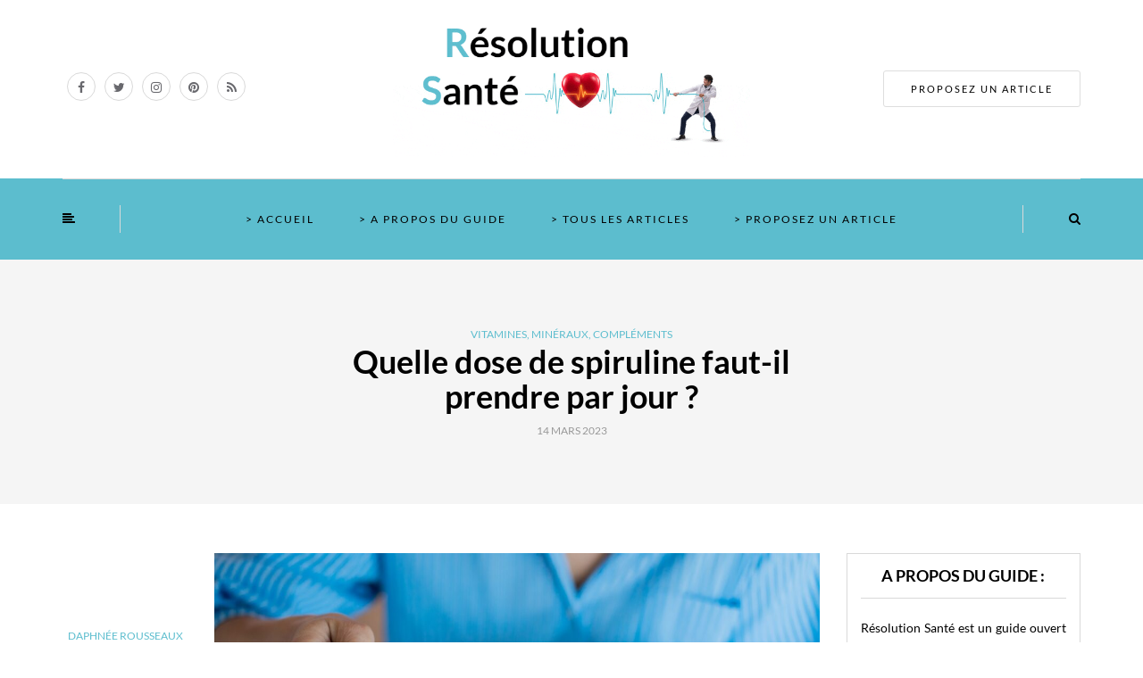

--- FILE ---
content_type: text/html; charset=UTF-8
request_url: https://www.resolutionsante.com/13184/dose-spiruline-journaliere/
body_size: 44289
content:
<!DOCTYPE html>
<html lang="fr-FR">
<head><meta charset="UTF-8" /><script>if(navigator.userAgent.match(/MSIE|Internet Explorer/i)||navigator.userAgent.match(/Trident\/7\..*?rv:11/i)){var href=document.location.href;if(!href.match(/[?&]nowprocket/)){if(href.indexOf("?")==-1){if(href.indexOf("#")==-1){document.location.href=href+"?nowprocket=1"}else{document.location.href=href.replace("#","?nowprocket=1#")}}else{if(href.indexOf("#")==-1){document.location.href=href+"&nowprocket=1"}else{document.location.href=href.replace("#","&nowprocket=1#")}}}}</script><script>(()=>{class RocketLazyLoadScripts{constructor(){this.v="2.0.4",this.userEvents=["keydown","keyup","mousedown","mouseup","mousemove","mouseover","mouseout","touchmove","touchstart","touchend","touchcancel","wheel","click","dblclick","input"],this.attributeEvents=["onblur","onclick","oncontextmenu","ondblclick","onfocus","onmousedown","onmouseenter","onmouseleave","onmousemove","onmouseout","onmouseover","onmouseup","onmousewheel","onscroll","onsubmit"]}async t(){this.i(),this.o(),/iP(ad|hone)/.test(navigator.userAgent)&&this.h(),this.u(),this.l(this),this.m(),this.k(this),this.p(this),this._(),await Promise.all([this.R(),this.L()]),this.lastBreath=Date.now(),this.S(this),this.P(),this.D(),this.O(),this.M(),await this.C(this.delayedScripts.normal),await this.C(this.delayedScripts.defer),await this.C(this.delayedScripts.async),await this.T(),await this.F(),await this.j(),await this.A(),window.dispatchEvent(new Event("rocket-allScriptsLoaded")),this.everythingLoaded=!0,this.lastTouchEnd&&await new Promise(t=>setTimeout(t,500-Date.now()+this.lastTouchEnd)),this.I(),this.H(),this.U(),this.W()}i(){this.CSPIssue=sessionStorage.getItem("rocketCSPIssue"),document.addEventListener("securitypolicyviolation",t=>{this.CSPIssue||"script-src-elem"!==t.violatedDirective||"data"!==t.blockedURI||(this.CSPIssue=!0,sessionStorage.setItem("rocketCSPIssue",!0))},{isRocket:!0})}o(){window.addEventListener("pageshow",t=>{this.persisted=t.persisted,this.realWindowLoadedFired=!0},{isRocket:!0}),window.addEventListener("pagehide",()=>{this.onFirstUserAction=null},{isRocket:!0})}h(){let t;function e(e){t=e}window.addEventListener("touchstart",e,{isRocket:!0}),window.addEventListener("touchend",function i(o){o.changedTouches[0]&&t.changedTouches[0]&&Math.abs(o.changedTouches[0].pageX-t.changedTouches[0].pageX)<10&&Math.abs(o.changedTouches[0].pageY-t.changedTouches[0].pageY)<10&&o.timeStamp-t.timeStamp<200&&(window.removeEventListener("touchstart",e,{isRocket:!0}),window.removeEventListener("touchend",i,{isRocket:!0}),"INPUT"===o.target.tagName&&"text"===o.target.type||(o.target.dispatchEvent(new TouchEvent("touchend",{target:o.target,bubbles:!0})),o.target.dispatchEvent(new MouseEvent("mouseover",{target:o.target,bubbles:!0})),o.target.dispatchEvent(new PointerEvent("click",{target:o.target,bubbles:!0,cancelable:!0,detail:1,clientX:o.changedTouches[0].clientX,clientY:o.changedTouches[0].clientY})),event.preventDefault()))},{isRocket:!0})}q(t){this.userActionTriggered||("mousemove"!==t.type||this.firstMousemoveIgnored?"keyup"===t.type||"mouseover"===t.type||"mouseout"===t.type||(this.userActionTriggered=!0,this.onFirstUserAction&&this.onFirstUserAction()):this.firstMousemoveIgnored=!0),"click"===t.type&&t.preventDefault(),t.stopPropagation(),t.stopImmediatePropagation(),"touchstart"===this.lastEvent&&"touchend"===t.type&&(this.lastTouchEnd=Date.now()),"click"===t.type&&(this.lastTouchEnd=0),this.lastEvent=t.type,t.composedPath&&t.composedPath()[0].getRootNode()instanceof ShadowRoot&&(t.rocketTarget=t.composedPath()[0]),this.savedUserEvents.push(t)}u(){this.savedUserEvents=[],this.userEventHandler=this.q.bind(this),this.userEvents.forEach(t=>window.addEventListener(t,this.userEventHandler,{passive:!1,isRocket:!0})),document.addEventListener("visibilitychange",this.userEventHandler,{isRocket:!0})}U(){this.userEvents.forEach(t=>window.removeEventListener(t,this.userEventHandler,{passive:!1,isRocket:!0})),document.removeEventListener("visibilitychange",this.userEventHandler,{isRocket:!0}),this.savedUserEvents.forEach(t=>{(t.rocketTarget||t.target).dispatchEvent(new window[t.constructor.name](t.type,t))})}m(){const t="return false",e=Array.from(this.attributeEvents,t=>"data-rocket-"+t),i="["+this.attributeEvents.join("],[")+"]",o="[data-rocket-"+this.attributeEvents.join("],[data-rocket-")+"]",s=(e,i,o)=>{o&&o!==t&&(e.setAttribute("data-rocket-"+i,o),e["rocket"+i]=new Function("event",o),e.setAttribute(i,t))};new MutationObserver(t=>{for(const n of t)"attributes"===n.type&&(n.attributeName.startsWith("data-rocket-")||this.everythingLoaded?n.attributeName.startsWith("data-rocket-")&&this.everythingLoaded&&this.N(n.target,n.attributeName.substring(12)):s(n.target,n.attributeName,n.target.getAttribute(n.attributeName))),"childList"===n.type&&n.addedNodes.forEach(t=>{if(t.nodeType===Node.ELEMENT_NODE)if(this.everythingLoaded)for(const i of[t,...t.querySelectorAll(o)])for(const t of i.getAttributeNames())e.includes(t)&&this.N(i,t.substring(12));else for(const e of[t,...t.querySelectorAll(i)])for(const t of e.getAttributeNames())this.attributeEvents.includes(t)&&s(e,t,e.getAttribute(t))})}).observe(document,{subtree:!0,childList:!0,attributeFilter:[...this.attributeEvents,...e]})}I(){this.attributeEvents.forEach(t=>{document.querySelectorAll("[data-rocket-"+t+"]").forEach(e=>{this.N(e,t)})})}N(t,e){const i=t.getAttribute("data-rocket-"+e);i&&(t.setAttribute(e,i),t.removeAttribute("data-rocket-"+e))}k(t){Object.defineProperty(HTMLElement.prototype,"onclick",{get(){return this.rocketonclick||null},set(e){this.rocketonclick=e,this.setAttribute(t.everythingLoaded?"onclick":"data-rocket-onclick","this.rocketonclick(event)")}})}S(t){function e(e,i){let o=e[i];e[i]=null,Object.defineProperty(e,i,{get:()=>o,set(s){t.everythingLoaded?o=s:e["rocket"+i]=o=s}})}e(document,"onreadystatechange"),e(window,"onload"),e(window,"onpageshow");try{Object.defineProperty(document,"readyState",{get:()=>t.rocketReadyState,set(e){t.rocketReadyState=e},configurable:!0}),document.readyState="loading"}catch(t){console.log("WPRocket DJE readyState conflict, bypassing")}}l(t){this.originalAddEventListener=EventTarget.prototype.addEventListener,this.originalRemoveEventListener=EventTarget.prototype.removeEventListener,this.savedEventListeners=[],EventTarget.prototype.addEventListener=function(e,i,o){o&&o.isRocket||!t.B(e,this)&&!t.userEvents.includes(e)||t.B(e,this)&&!t.userActionTriggered||e.startsWith("rocket-")||t.everythingLoaded?t.originalAddEventListener.call(this,e,i,o):(t.savedEventListeners.push({target:this,remove:!1,type:e,func:i,options:o}),"mouseenter"!==e&&"mouseleave"!==e||t.originalAddEventListener.call(this,e,t.savedUserEvents.push,o))},EventTarget.prototype.removeEventListener=function(e,i,o){o&&o.isRocket||!t.B(e,this)&&!t.userEvents.includes(e)||t.B(e,this)&&!t.userActionTriggered||e.startsWith("rocket-")||t.everythingLoaded?t.originalRemoveEventListener.call(this,e,i,o):t.savedEventListeners.push({target:this,remove:!0,type:e,func:i,options:o})}}J(t,e){this.savedEventListeners=this.savedEventListeners.filter(i=>{let o=i.type,s=i.target||window;return e!==o||t!==s||(this.B(o,s)&&(i.type="rocket-"+o),this.$(i),!1)})}H(){EventTarget.prototype.addEventListener=this.originalAddEventListener,EventTarget.prototype.removeEventListener=this.originalRemoveEventListener,this.savedEventListeners.forEach(t=>this.$(t))}$(t){t.remove?this.originalRemoveEventListener.call(t.target,t.type,t.func,t.options):this.originalAddEventListener.call(t.target,t.type,t.func,t.options)}p(t){let e;function i(e){return t.everythingLoaded?e:e.split(" ").map(t=>"load"===t||t.startsWith("load.")?"rocket-jquery-load":t).join(" ")}function o(o){function s(e){const s=o.fn[e];o.fn[e]=o.fn.init.prototype[e]=function(){return this[0]===window&&t.userActionTriggered&&("string"==typeof arguments[0]||arguments[0]instanceof String?arguments[0]=i(arguments[0]):"object"==typeof arguments[0]&&Object.keys(arguments[0]).forEach(t=>{const e=arguments[0][t];delete arguments[0][t],arguments[0][i(t)]=e})),s.apply(this,arguments),this}}if(o&&o.fn&&!t.allJQueries.includes(o)){const e={DOMContentLoaded:[],"rocket-DOMContentLoaded":[]};for(const t in e)document.addEventListener(t,()=>{e[t].forEach(t=>t())},{isRocket:!0});o.fn.ready=o.fn.init.prototype.ready=function(i){function s(){parseInt(o.fn.jquery)>2?setTimeout(()=>i.bind(document)(o)):i.bind(document)(o)}return"function"==typeof i&&(t.realDomReadyFired?!t.userActionTriggered||t.fauxDomReadyFired?s():e["rocket-DOMContentLoaded"].push(s):e.DOMContentLoaded.push(s)),o([])},s("on"),s("one"),s("off"),t.allJQueries.push(o)}e=o}t.allJQueries=[],o(window.jQuery),Object.defineProperty(window,"jQuery",{get:()=>e,set(t){o(t)}})}P(){const t=new Map;document.write=document.writeln=function(e){const i=document.currentScript,o=document.createRange(),s=i.parentElement;let n=t.get(i);void 0===n&&(n=i.nextSibling,t.set(i,n));const c=document.createDocumentFragment();o.setStart(c,0),c.appendChild(o.createContextualFragment(e)),s.insertBefore(c,n)}}async R(){return new Promise(t=>{this.userActionTriggered?t():this.onFirstUserAction=t})}async L(){return new Promise(t=>{document.addEventListener("DOMContentLoaded",()=>{this.realDomReadyFired=!0,t()},{isRocket:!0})})}async j(){return this.realWindowLoadedFired?Promise.resolve():new Promise(t=>{window.addEventListener("load",t,{isRocket:!0})})}M(){this.pendingScripts=[];this.scriptsMutationObserver=new MutationObserver(t=>{for(const e of t)e.addedNodes.forEach(t=>{"SCRIPT"!==t.tagName||t.noModule||t.isWPRocket||this.pendingScripts.push({script:t,promise:new Promise(e=>{const i=()=>{const i=this.pendingScripts.findIndex(e=>e.script===t);i>=0&&this.pendingScripts.splice(i,1),e()};t.addEventListener("load",i,{isRocket:!0}),t.addEventListener("error",i,{isRocket:!0}),setTimeout(i,1e3)})})})}),this.scriptsMutationObserver.observe(document,{childList:!0,subtree:!0})}async F(){await this.X(),this.pendingScripts.length?(await this.pendingScripts[0].promise,await this.F()):this.scriptsMutationObserver.disconnect()}D(){this.delayedScripts={normal:[],async:[],defer:[]},document.querySelectorAll("script[type$=rocketlazyloadscript]").forEach(t=>{t.hasAttribute("data-rocket-src")?t.hasAttribute("async")&&!1!==t.async?this.delayedScripts.async.push(t):t.hasAttribute("defer")&&!1!==t.defer||"module"===t.getAttribute("data-rocket-type")?this.delayedScripts.defer.push(t):this.delayedScripts.normal.push(t):this.delayedScripts.normal.push(t)})}async _(){await this.L();let t=[];document.querySelectorAll("script[type$=rocketlazyloadscript][data-rocket-src]").forEach(e=>{let i=e.getAttribute("data-rocket-src");if(i&&!i.startsWith("data:")){i.startsWith("//")&&(i=location.protocol+i);try{const o=new URL(i).origin;o!==location.origin&&t.push({src:o,crossOrigin:e.crossOrigin||"module"===e.getAttribute("data-rocket-type")})}catch(t){}}}),t=[...new Map(t.map(t=>[JSON.stringify(t),t])).values()],this.Y(t,"preconnect")}async G(t){if(await this.K(),!0!==t.noModule||!("noModule"in HTMLScriptElement.prototype))return new Promise(e=>{let i;function o(){(i||t).setAttribute("data-rocket-status","executed"),e()}try{if(navigator.userAgent.includes("Firefox/")||""===navigator.vendor||this.CSPIssue)i=document.createElement("script"),[...t.attributes].forEach(t=>{let e=t.nodeName;"type"!==e&&("data-rocket-type"===e&&(e="type"),"data-rocket-src"===e&&(e="src"),i.setAttribute(e,t.nodeValue))}),t.text&&(i.text=t.text),t.nonce&&(i.nonce=t.nonce),i.hasAttribute("src")?(i.addEventListener("load",o,{isRocket:!0}),i.addEventListener("error",()=>{i.setAttribute("data-rocket-status","failed-network"),e()},{isRocket:!0}),setTimeout(()=>{i.isConnected||e()},1)):(i.text=t.text,o()),i.isWPRocket=!0,t.parentNode.replaceChild(i,t);else{const i=t.getAttribute("data-rocket-type"),s=t.getAttribute("data-rocket-src");i?(t.type=i,t.removeAttribute("data-rocket-type")):t.removeAttribute("type"),t.addEventListener("load",o,{isRocket:!0}),t.addEventListener("error",i=>{this.CSPIssue&&i.target.src.startsWith("data:")?(console.log("WPRocket: CSP fallback activated"),t.removeAttribute("src"),this.G(t).then(e)):(t.setAttribute("data-rocket-status","failed-network"),e())},{isRocket:!0}),s?(t.fetchPriority="high",t.removeAttribute("data-rocket-src"),t.src=s):t.src="data:text/javascript;base64,"+window.btoa(unescape(encodeURIComponent(t.text)))}}catch(i){t.setAttribute("data-rocket-status","failed-transform"),e()}});t.setAttribute("data-rocket-status","skipped")}async C(t){const e=t.shift();return e?(e.isConnected&&await this.G(e),this.C(t)):Promise.resolve()}O(){this.Y([...this.delayedScripts.normal,...this.delayedScripts.defer,...this.delayedScripts.async],"preload")}Y(t,e){this.trash=this.trash||[];let i=!0;var o=document.createDocumentFragment();t.forEach(t=>{const s=t.getAttribute&&t.getAttribute("data-rocket-src")||t.src;if(s&&!s.startsWith("data:")){const n=document.createElement("link");n.href=s,n.rel=e,"preconnect"!==e&&(n.as="script",n.fetchPriority=i?"high":"low"),t.getAttribute&&"module"===t.getAttribute("data-rocket-type")&&(n.crossOrigin=!0),t.crossOrigin&&(n.crossOrigin=t.crossOrigin),t.integrity&&(n.integrity=t.integrity),t.nonce&&(n.nonce=t.nonce),o.appendChild(n),this.trash.push(n),i=!1}}),document.head.appendChild(o)}W(){this.trash.forEach(t=>t.remove())}async T(){try{document.readyState="interactive"}catch(t){}this.fauxDomReadyFired=!0;try{await this.K(),this.J(document,"readystatechange"),document.dispatchEvent(new Event("rocket-readystatechange")),await this.K(),document.rocketonreadystatechange&&document.rocketonreadystatechange(),await this.K(),this.J(document,"DOMContentLoaded"),document.dispatchEvent(new Event("rocket-DOMContentLoaded")),await this.K(),this.J(window,"DOMContentLoaded"),window.dispatchEvent(new Event("rocket-DOMContentLoaded"))}catch(t){console.error(t)}}async A(){try{document.readyState="complete"}catch(t){}try{await this.K(),this.J(document,"readystatechange"),document.dispatchEvent(new Event("rocket-readystatechange")),await this.K(),document.rocketonreadystatechange&&document.rocketonreadystatechange(),await this.K(),this.J(window,"load"),window.dispatchEvent(new Event("rocket-load")),await this.K(),window.rocketonload&&window.rocketonload(),await this.K(),this.allJQueries.forEach(t=>t(window).trigger("rocket-jquery-load")),await this.K(),this.J(window,"pageshow");const t=new Event("rocket-pageshow");t.persisted=this.persisted,window.dispatchEvent(t),await this.K(),window.rocketonpageshow&&window.rocketonpageshow({persisted:this.persisted})}catch(t){console.error(t)}}async K(){Date.now()-this.lastBreath>45&&(await this.X(),this.lastBreath=Date.now())}async X(){return document.hidden?new Promise(t=>setTimeout(t)):new Promise(t=>requestAnimationFrame(t))}B(t,e){return e===document&&"readystatechange"===t||(e===document&&"DOMContentLoaded"===t||(e===window&&"DOMContentLoaded"===t||(e===window&&"load"===t||e===window&&"pageshow"===t)))}static run(){(new RocketLazyLoadScripts).t()}}RocketLazyLoadScripts.run()})();</script>
<meta name="viewport" content="width=device-width, initial-scale=1.0" />

<link rel="profile" href="http://gmpg.org/xfn/11" />
<link rel="pingback" href="https://www.resolutionsante.com/xmlrpc.php" />
<meta name='robots' content='index, follow, max-image-preview:large, max-snippet:-1, max-video-preview:-1' />

	<!-- This site is optimized with the Yoast SEO plugin v26.8 - https://yoast.com/product/yoast-seo-wordpress/ -->
	<title>Quelle dose de spiruline faut-il prendre par jour ?</title>
<style id="wpr-usedcss">img:is([sizes=auto i],[sizes^="auto," i]){contain-intrinsic-size:3000px 1500px}img.emoji{display:inline!important;border:none!important;box-shadow:none!important;height:1em!important;width:1em!important;margin:0 .07em!important;vertical-align:-.1em!important;background:0 0!important;padding:0!important}:where(.wp-block-button__link){border-radius:9999px;box-shadow:none;padding:calc(.667em + 2px) calc(1.333em + 2px);text-decoration:none}:root :where(.wp-block-button .wp-block-button__link.is-style-outline),:root :where(.wp-block-button.is-style-outline>.wp-block-button__link){border:2px solid;padding:.667em 1.333em}:root :where(.wp-block-button .wp-block-button__link.is-style-outline:not(.has-text-color)),:root :where(.wp-block-button.is-style-outline>.wp-block-button__link:not(.has-text-color)){color:currentColor}:root :where(.wp-block-button .wp-block-button__link.is-style-outline:not(.has-background)),:root :where(.wp-block-button.is-style-outline>.wp-block-button__link:not(.has-background)){background-color:initial;background-image:none}:where(.wp-block-calendar table:not(.has-background) th){background:#ddd}:where(.wp-block-columns){margin-bottom:1.75em}:where(.wp-block-columns.has-background){padding:1.25em 2.375em}:where(.wp-block-post-comments input[type=submit]){border:none}:where(.wp-block-cover-image:not(.has-text-color)),:where(.wp-block-cover:not(.has-text-color)){color:#fff}:where(.wp-block-cover-image.is-light:not(.has-text-color)),:where(.wp-block-cover.is-light:not(.has-text-color)){color:#000}:root :where(.wp-block-cover h1:not(.has-text-color)),:root :where(.wp-block-cover h2:not(.has-text-color)),:root :where(.wp-block-cover h3:not(.has-text-color)),:root :where(.wp-block-cover h4:not(.has-text-color)),:root :where(.wp-block-cover h5:not(.has-text-color)),:root :where(.wp-block-cover h6:not(.has-text-color)),:root :where(.wp-block-cover p:not(.has-text-color)){color:inherit}:where(.wp-block-file){margin-bottom:1.5em}:where(.wp-block-file__button){border-radius:2em;display:inline-block;padding:.5em 1em}:where(.wp-block-file__button):is(a):active,:where(.wp-block-file__button):is(a):focus,:where(.wp-block-file__button):is(a):hover,:where(.wp-block-file__button):is(a):visited{box-shadow:none;color:#fff;opacity:.85;text-decoration:none}:where(.wp-block-group.wp-block-group-is-layout-constrained){position:relative}:root :where(.wp-block-image.is-style-rounded img,.wp-block-image .is-style-rounded img){border-radius:9999px}:where(.wp-block-latest-comments:not([style*=line-height] .wp-block-latest-comments__comment)){line-height:1.1}:where(.wp-block-latest-comments:not([style*=line-height] .wp-block-latest-comments__comment-excerpt p)){line-height:1.8}:root :where(.wp-block-latest-posts.is-grid){padding:0}:root :where(.wp-block-latest-posts.wp-block-latest-posts__list){padding-left:0}ul{box-sizing:border-box}:root :where(.wp-block-list.has-background){padding:1.25em 2.375em}:where(.wp-block-navigation.has-background .wp-block-navigation-item a:not(.wp-element-button)),:where(.wp-block-navigation.has-background .wp-block-navigation-submenu a:not(.wp-element-button)){padding:.5em 1em}:where(.wp-block-navigation .wp-block-navigation__submenu-container .wp-block-navigation-item a:not(.wp-element-button)),:where(.wp-block-navigation .wp-block-navigation__submenu-container .wp-block-navigation-submenu a:not(.wp-element-button)),:where(.wp-block-navigation .wp-block-navigation__submenu-container .wp-block-navigation-submenu button.wp-block-navigation-item__content),:where(.wp-block-navigation .wp-block-navigation__submenu-container .wp-block-pages-list__item button.wp-block-navigation-item__content){padding:.5em 1em}:root :where(p.has-background){padding:1.25em 2.375em}:where(p.has-text-color:not(.has-link-color)) a{color:inherit}:where(.wp-block-post-comments-form) input:not([type=submit]),:where(.wp-block-post-comments-form) textarea{border:1px solid #949494;font-family:inherit;font-size:1em}:where(.wp-block-post-comments-form) input:where(:not([type=submit]):not([type=checkbox])),:where(.wp-block-post-comments-form) textarea{padding:calc(.667em + 2px)}:where(.wp-block-post-excerpt){box-sizing:border-box;margin-bottom:var(--wp--style--block-gap);margin-top:var(--wp--style--block-gap)}:where(.wp-block-preformatted.has-background){padding:1.25em 2.375em}:where(.wp-block-search__button){border:1px solid #ccc;padding:6px 10px}:where(.wp-block-search__input){font-family:inherit;font-size:inherit;font-style:inherit;font-weight:inherit;letter-spacing:inherit;line-height:inherit;text-transform:inherit}:where(.wp-block-search__button-inside .wp-block-search__inside-wrapper){border:1px solid #949494;box-sizing:border-box;padding:4px}:where(.wp-block-search__button-inside .wp-block-search__inside-wrapper) .wp-block-search__input{border:none;border-radius:0;padding:0 4px}:where(.wp-block-search__button-inside .wp-block-search__inside-wrapper) .wp-block-search__input:focus{outline:0}:where(.wp-block-search__button-inside .wp-block-search__inside-wrapper) :where(.wp-block-search__button){padding:4px 8px}:root :where(.wp-block-separator.is-style-dots){height:auto;line-height:1;text-align:center}:root :where(.wp-block-separator.is-style-dots):before{color:currentColor;content:"···";font-family:serif;font-size:1.5em;letter-spacing:2em;padding-left:2em}:root :where(.wp-block-site-logo.is-style-rounded){border-radius:9999px}:where(.wp-block-social-links:not(.is-style-logos-only)) .wp-social-link{background-color:#f0f0f0;color:#444}:where(.wp-block-social-links:not(.is-style-logos-only)) .wp-social-link-amazon{background-color:#f90;color:#fff}:where(.wp-block-social-links:not(.is-style-logos-only)) .wp-social-link-bandcamp{background-color:#1ea0c3;color:#fff}:where(.wp-block-social-links:not(.is-style-logos-only)) .wp-social-link-behance{background-color:#0757fe;color:#fff}:where(.wp-block-social-links:not(.is-style-logos-only)) .wp-social-link-bluesky{background-color:#0a7aff;color:#fff}:where(.wp-block-social-links:not(.is-style-logos-only)) .wp-social-link-codepen{background-color:#1e1f26;color:#fff}:where(.wp-block-social-links:not(.is-style-logos-only)) .wp-social-link-deviantart{background-color:#02e49b;color:#fff}:where(.wp-block-social-links:not(.is-style-logos-only)) .wp-social-link-discord{background-color:#5865f2;color:#fff}:where(.wp-block-social-links:not(.is-style-logos-only)) .wp-social-link-dribbble{background-color:#e94c89;color:#fff}:where(.wp-block-social-links:not(.is-style-logos-only)) .wp-social-link-dropbox{background-color:#4280ff;color:#fff}:where(.wp-block-social-links:not(.is-style-logos-only)) .wp-social-link-etsy{background-color:#f45800;color:#fff}:where(.wp-block-social-links:not(.is-style-logos-only)) .wp-social-link-facebook{background-color:#0866ff;color:#fff}:where(.wp-block-social-links:not(.is-style-logos-only)) .wp-social-link-fivehundredpx{background-color:#000;color:#fff}:where(.wp-block-social-links:not(.is-style-logos-only)) .wp-social-link-flickr{background-color:#0461dd;color:#fff}:where(.wp-block-social-links:not(.is-style-logos-only)) .wp-social-link-foursquare{background-color:#e65678;color:#fff}:where(.wp-block-social-links:not(.is-style-logos-only)) .wp-social-link-github{background-color:#24292d;color:#fff}:where(.wp-block-social-links:not(.is-style-logos-only)) .wp-social-link-goodreads{background-color:#eceadd;color:#382110}:where(.wp-block-social-links:not(.is-style-logos-only)) .wp-social-link-google{background-color:#ea4434;color:#fff}:where(.wp-block-social-links:not(.is-style-logos-only)) .wp-social-link-gravatar{background-color:#1d4fc4;color:#fff}:where(.wp-block-social-links:not(.is-style-logos-only)) .wp-social-link-instagram{background-color:#f00075;color:#fff}:where(.wp-block-social-links:not(.is-style-logos-only)) .wp-social-link-lastfm{background-color:#e21b24;color:#fff}:where(.wp-block-social-links:not(.is-style-logos-only)) .wp-social-link-linkedin{background-color:#0d66c2;color:#fff}:where(.wp-block-social-links:not(.is-style-logos-only)) .wp-social-link-mastodon{background-color:#3288d4;color:#fff}:where(.wp-block-social-links:not(.is-style-logos-only)) .wp-social-link-medium{background-color:#000;color:#fff}:where(.wp-block-social-links:not(.is-style-logos-only)) .wp-social-link-meetup{background-color:#f6405f;color:#fff}:where(.wp-block-social-links:not(.is-style-logos-only)) .wp-social-link-patreon{background-color:#000;color:#fff}:where(.wp-block-social-links:not(.is-style-logos-only)) .wp-social-link-pinterest{background-color:#e60122;color:#fff}:where(.wp-block-social-links:not(.is-style-logos-only)) .wp-social-link-pocket{background-color:#ef4155;color:#fff}:where(.wp-block-social-links:not(.is-style-logos-only)) .wp-social-link-reddit{background-color:#ff4500;color:#fff}:where(.wp-block-social-links:not(.is-style-logos-only)) .wp-social-link-skype{background-color:#0478d7;color:#fff}:where(.wp-block-social-links:not(.is-style-logos-only)) .wp-social-link-snapchat{background-color:#fefc00;color:#fff;stroke:#000}:where(.wp-block-social-links:not(.is-style-logos-only)) .wp-social-link-soundcloud{background-color:#ff5600;color:#fff}:where(.wp-block-social-links:not(.is-style-logos-only)) .wp-social-link-spotify{background-color:#1bd760;color:#fff}:where(.wp-block-social-links:not(.is-style-logos-only)) .wp-social-link-telegram{background-color:#2aabee;color:#fff}:where(.wp-block-social-links:not(.is-style-logos-only)) .wp-social-link-threads{background-color:#000;color:#fff}:where(.wp-block-social-links:not(.is-style-logos-only)) .wp-social-link-tiktok{background-color:#000;color:#fff}:where(.wp-block-social-links:not(.is-style-logos-only)) .wp-social-link-tumblr{background-color:#011835;color:#fff}:where(.wp-block-social-links:not(.is-style-logos-only)) .wp-social-link-twitch{background-color:#6440a4;color:#fff}:where(.wp-block-social-links:not(.is-style-logos-only)) .wp-social-link-twitter{background-color:#1da1f2;color:#fff}:where(.wp-block-social-links:not(.is-style-logos-only)) .wp-social-link-vimeo{background-color:#1eb7ea;color:#fff}:where(.wp-block-social-links:not(.is-style-logos-only)) .wp-social-link-vk{background-color:#4680c2;color:#fff}:where(.wp-block-social-links:not(.is-style-logos-only)) .wp-social-link-wordpress{background-color:#3499cd;color:#fff}:where(.wp-block-social-links:not(.is-style-logos-only)) .wp-social-link-whatsapp{background-color:#25d366;color:#fff}:where(.wp-block-social-links:not(.is-style-logos-only)) .wp-social-link-x{background-color:#000;color:#fff}:where(.wp-block-social-links:not(.is-style-logos-only)) .wp-social-link-yelp{background-color:#d32422;color:#fff}:where(.wp-block-social-links:not(.is-style-logos-only)) .wp-social-link-youtube{background-color:red;color:#fff}:where(.wp-block-social-links.is-style-logos-only) .wp-social-link{background:0 0}:where(.wp-block-social-links.is-style-logos-only) .wp-social-link svg{height:1.25em;width:1.25em}:where(.wp-block-social-links.is-style-logos-only) .wp-social-link-amazon{color:#f90}:where(.wp-block-social-links.is-style-logos-only) .wp-social-link-bandcamp{color:#1ea0c3}:where(.wp-block-social-links.is-style-logos-only) .wp-social-link-behance{color:#0757fe}:where(.wp-block-social-links.is-style-logos-only) .wp-social-link-bluesky{color:#0a7aff}:where(.wp-block-social-links.is-style-logos-only) .wp-social-link-codepen{color:#1e1f26}:where(.wp-block-social-links.is-style-logos-only) .wp-social-link-deviantart{color:#02e49b}:where(.wp-block-social-links.is-style-logos-only) .wp-social-link-discord{color:#5865f2}:where(.wp-block-social-links.is-style-logos-only) .wp-social-link-dribbble{color:#e94c89}:where(.wp-block-social-links.is-style-logos-only) .wp-social-link-dropbox{color:#4280ff}:where(.wp-block-social-links.is-style-logos-only) .wp-social-link-etsy{color:#f45800}:where(.wp-block-social-links.is-style-logos-only) .wp-social-link-facebook{color:#0866ff}:where(.wp-block-social-links.is-style-logos-only) .wp-social-link-fivehundredpx{color:#000}:where(.wp-block-social-links.is-style-logos-only) .wp-social-link-flickr{color:#0461dd}:where(.wp-block-social-links.is-style-logos-only) .wp-social-link-foursquare{color:#e65678}:where(.wp-block-social-links.is-style-logos-only) .wp-social-link-github{color:#24292d}:where(.wp-block-social-links.is-style-logos-only) .wp-social-link-goodreads{color:#382110}:where(.wp-block-social-links.is-style-logos-only) .wp-social-link-google{color:#ea4434}:where(.wp-block-social-links.is-style-logos-only) .wp-social-link-gravatar{color:#1d4fc4}:where(.wp-block-social-links.is-style-logos-only) .wp-social-link-instagram{color:#f00075}:where(.wp-block-social-links.is-style-logos-only) .wp-social-link-lastfm{color:#e21b24}:where(.wp-block-social-links.is-style-logos-only) .wp-social-link-linkedin{color:#0d66c2}:where(.wp-block-social-links.is-style-logos-only) .wp-social-link-mastodon{color:#3288d4}:where(.wp-block-social-links.is-style-logos-only) .wp-social-link-medium{color:#000}:where(.wp-block-social-links.is-style-logos-only) .wp-social-link-meetup{color:#f6405f}:where(.wp-block-social-links.is-style-logos-only) .wp-social-link-patreon{color:#000}:where(.wp-block-social-links.is-style-logos-only) .wp-social-link-pinterest{color:#e60122}:where(.wp-block-social-links.is-style-logos-only) .wp-social-link-pocket{color:#ef4155}:where(.wp-block-social-links.is-style-logos-only) .wp-social-link-reddit{color:#ff4500}:where(.wp-block-social-links.is-style-logos-only) .wp-social-link-skype{color:#0478d7}:where(.wp-block-social-links.is-style-logos-only) .wp-social-link-snapchat{color:#fff;stroke:#000}:where(.wp-block-social-links.is-style-logos-only) .wp-social-link-soundcloud{color:#ff5600}:where(.wp-block-social-links.is-style-logos-only) .wp-social-link-spotify{color:#1bd760}:where(.wp-block-social-links.is-style-logos-only) .wp-social-link-telegram{color:#2aabee}:where(.wp-block-social-links.is-style-logos-only) .wp-social-link-threads{color:#000}:where(.wp-block-social-links.is-style-logos-only) .wp-social-link-tiktok{color:#000}:where(.wp-block-social-links.is-style-logos-only) .wp-social-link-tumblr{color:#011835}:where(.wp-block-social-links.is-style-logos-only) .wp-social-link-twitch{color:#6440a4}:where(.wp-block-social-links.is-style-logos-only) .wp-social-link-twitter{color:#1da1f2}:where(.wp-block-social-links.is-style-logos-only) .wp-social-link-vimeo{color:#1eb7ea}:where(.wp-block-social-links.is-style-logos-only) .wp-social-link-vk{color:#4680c2}:where(.wp-block-social-links.is-style-logos-only) .wp-social-link-whatsapp{color:#25d366}:where(.wp-block-social-links.is-style-logos-only) .wp-social-link-wordpress{color:#3499cd}:where(.wp-block-social-links.is-style-logos-only) .wp-social-link-x{color:#000}:where(.wp-block-social-links.is-style-logos-only) .wp-social-link-yelp{color:#d32422}:where(.wp-block-social-links.is-style-logos-only) .wp-social-link-youtube{color:red}:root :where(.wp-block-social-links .wp-social-link a){padding:.25em}:root :where(.wp-block-social-links.is-style-logos-only .wp-social-link a){padding:0}:root :where(.wp-block-social-links.is-style-pill-shape .wp-social-link a){padding-left:.6666666667em;padding-right:.6666666667em}:root :where(.wp-block-tag-cloud.is-style-outline){display:flex;flex-wrap:wrap;gap:1ch}:root :where(.wp-block-tag-cloud.is-style-outline a){border:1px solid;font-size:unset!important;margin-right:0;padding:1ch 2ch;text-decoration:none!important}:root :where(.wp-block-table-of-contents){box-sizing:border-box}:where(.wp-block-term-description){box-sizing:border-box;margin-bottom:var(--wp--style--block-gap);margin-top:var(--wp--style--block-gap)}:where(pre.wp-block-verse){font-family:inherit}.entry-content{counter-reset:footnotes}:root{--wp--preset--font-size--normal:16px;--wp--preset--font-size--huge:42px}.aligncenter{clear:both}.screen-reader-text{border:0;clip-path:inset(50%);height:1px;margin:-1px;overflow:hidden;padding:0;position:absolute;width:1px;word-wrap:normal!important}.screen-reader-text:focus{background-color:#ddd;clip-path:none;color:#444;display:block;font-size:1em;height:auto;left:5px;line-height:normal;padding:15px 23px 14px;text-decoration:none;top:5px;width:auto;z-index:100000}html :where(.has-border-color){border-style:solid}html :where([style*=border-top-color]){border-top-style:solid}html :where([style*=border-right-color]){border-right-style:solid}html :where([style*=border-bottom-color]){border-bottom-style:solid}html :where([style*=border-left-color]){border-left-style:solid}html :where([style*=border-width]){border-style:solid}html :where([style*=border-top-width]){border-top-style:solid}html :where([style*=border-right-width]){border-right-style:solid}html :where([style*=border-bottom-width]){border-bottom-style:solid}html :where([style*=border-left-width]){border-left-style:solid}html :where(img[class*=wp-image-]){height:auto;max-width:100%}:where(figure){margin:0 0 1em}html :where(.is-position-sticky){--wp-admin--admin-bar--position-offset:var(--wp-admin--admin-bar--height,0px)}@media screen and (max-width:600px){html :where(.is-position-sticky){--wp-admin--admin-bar--position-offset:0px}}:root{--wp--preset--aspect-ratio--square:1;--wp--preset--aspect-ratio--4-3:4/3;--wp--preset--aspect-ratio--3-4:3/4;--wp--preset--aspect-ratio--3-2:3/2;--wp--preset--aspect-ratio--2-3:2/3;--wp--preset--aspect-ratio--16-9:16/9;--wp--preset--aspect-ratio--9-16:9/16;--wp--preset--color--black:#000000;--wp--preset--color--cyan-bluish-gray:#abb8c3;--wp--preset--color--white:#ffffff;--wp--preset--color--pale-pink:#f78da7;--wp--preset--color--vivid-red:#cf2e2e;--wp--preset--color--luminous-vivid-orange:#ff6900;--wp--preset--color--luminous-vivid-amber:#fcb900;--wp--preset--color--light-green-cyan:#7bdcb5;--wp--preset--color--vivid-green-cyan:#00d084;--wp--preset--color--pale-cyan-blue:#8ed1fc;--wp--preset--color--vivid-cyan-blue:#0693e3;--wp--preset--color--vivid-purple:#9b51e0;--wp--preset--gradient--vivid-cyan-blue-to-vivid-purple:linear-gradient(135deg,rgba(6, 147, 227, 1) 0%,rgb(155, 81, 224) 100%);--wp--preset--gradient--light-green-cyan-to-vivid-green-cyan:linear-gradient(135deg,rgb(122, 220, 180) 0%,rgb(0, 208, 130) 100%);--wp--preset--gradient--luminous-vivid-amber-to-luminous-vivid-orange:linear-gradient(135deg,rgba(252, 185, 0, 1) 0%,rgba(255, 105, 0, 1) 100%);--wp--preset--gradient--luminous-vivid-orange-to-vivid-red:linear-gradient(135deg,rgba(255, 105, 0, 1) 0%,rgb(207, 46, 46) 100%);--wp--preset--gradient--very-light-gray-to-cyan-bluish-gray:linear-gradient(135deg,rgb(238, 238, 238) 0%,rgb(169, 184, 195) 100%);--wp--preset--gradient--cool-to-warm-spectrum:linear-gradient(135deg,rgb(74, 234, 220) 0%,rgb(151, 120, 209) 20%,rgb(207, 42, 186) 40%,rgb(238, 44, 130) 60%,rgb(251, 105, 98) 80%,rgb(254, 248, 76) 100%);--wp--preset--gradient--blush-light-purple:linear-gradient(135deg,rgb(255, 206, 236) 0%,rgb(152, 150, 240) 100%);--wp--preset--gradient--blush-bordeaux:linear-gradient(135deg,rgb(254, 205, 165) 0%,rgb(254, 45, 45) 50%,rgb(107, 0, 62) 100%);--wp--preset--gradient--luminous-dusk:linear-gradient(135deg,rgb(255, 203, 112) 0%,rgb(199, 81, 192) 50%,rgb(65, 88, 208) 100%);--wp--preset--gradient--pale-ocean:linear-gradient(135deg,rgb(255, 245, 203) 0%,rgb(182, 227, 212) 50%,rgb(51, 167, 181) 100%);--wp--preset--gradient--electric-grass:linear-gradient(135deg,rgb(202, 248, 128) 0%,rgb(113, 206, 126) 100%);--wp--preset--gradient--midnight:linear-gradient(135deg,rgb(2, 3, 129) 0%,rgb(40, 116, 252) 100%);--wp--preset--font-size--small:13px;--wp--preset--font-size--medium:20px;--wp--preset--font-size--large:36px;--wp--preset--font-size--x-large:42px;--wp--preset--spacing--20:0.44rem;--wp--preset--spacing--30:0.67rem;--wp--preset--spacing--40:1rem;--wp--preset--spacing--50:1.5rem;--wp--preset--spacing--60:2.25rem;--wp--preset--spacing--70:3.38rem;--wp--preset--spacing--80:5.06rem;--wp--preset--shadow--natural:6px 6px 9px rgba(0, 0, 0, .2);--wp--preset--shadow--deep:12px 12px 50px rgba(0, 0, 0, .4);--wp--preset--shadow--sharp:6px 6px 0px rgba(0, 0, 0, .2);--wp--preset--shadow--outlined:6px 6px 0px -3px rgba(255, 255, 255, 1),6px 6px rgba(0, 0, 0, 1);--wp--preset--shadow--crisp:6px 6px 0px rgba(0, 0, 0, 1)}:where(.is-layout-flex){gap:.5em}:where(.is-layout-grid){gap:.5em}:where(.wp-block-post-template.is-layout-flex){gap:1.25em}:where(.wp-block-post-template.is-layout-grid){gap:1.25em}:where(.wp-block-columns.is-layout-flex){gap:2em}:where(.wp-block-columns.is-layout-grid){gap:2em}:root :where(.wp-block-pullquote){font-size:1.5em;line-height:1.6}#cookie-notice,#cookie-notice .cn-button:not(.cn-button-custom){font-family:-apple-system,BlinkMacSystemFont,Arial,Roboto,"Helvetica Neue",sans-serif;font-weight:400;font-size:13px;text-align:center}#cookie-notice{position:fixed;min-width:100%;height:auto;z-index:100000;letter-spacing:0;line-height:20px;left:0}#cookie-notice,#cookie-notice *{-webkit-box-sizing:border-box;-moz-box-sizing:border-box;box-sizing:border-box}#cookie-notice.cn-animated{-webkit-animation-duration:.5s!important;animation-duration:.5s!important;-webkit-animation-fill-mode:both;animation-fill-mode:both}#cookie-notice .cookie-notice-container{display:block}#cookie-notice.cookie-notice-hidden .cookie-notice-container{display:none}.cn-position-bottom{bottom:0}.cookie-notice-container{padding:15px 30px;text-align:center;width:100%;z-index:2}.cn-close-icon{position:absolute;right:15px;top:50%;margin-top:-10px;width:15px;height:15px;opacity:.5;padding:10px;outline:0;cursor:pointer}.cn-close-icon:hover{opacity:1}.cn-close-icon:after,.cn-close-icon:before{position:absolute;content:' ';height:15px;width:2px;top:3px;background-color:grey}.cn-close-icon:before{transform:rotate(45deg)}.cn-close-icon:after{transform:rotate(-45deg)}#cookie-notice .cn-revoke-cookie{margin:0}#cookie-notice .cn-button{margin:0 0 0 10px;display:inline-block}#cookie-notice .cn-button:not(.cn-button-custom){letter-spacing:.25px;margin:0 0 0 10px;text-transform:none;display:inline-block;cursor:pointer;touch-action:manipulation;white-space:nowrap;outline:0;box-shadow:none;text-shadow:none;border:none;-webkit-border-radius:3px;-moz-border-radius:3px;border-radius:3px;text-decoration:none;padding:8.5px 10px;line-height:1;color:inherit}.cn-text-container{margin:0 0 6px}.cn-buttons-container,.cn-text-container{display:inline-block}#cookie-notice.cookie-notice-visible.cn-effect-fade,#cookie-notice.cookie-revoke-visible.cn-effect-fade{-webkit-animation-name:fadeIn;animation-name:fadeIn}#cookie-notice.cn-effect-fade{-webkit-animation-name:fadeOut;animation-name:fadeOut}@-webkit-keyframes fadeIn{from{opacity:0}to{opacity:1}}@keyframes fadeIn{from{opacity:0}to{opacity:1}}@media all and (max-width:900px){.cookie-notice-container #cn-notice-buttons,.cookie-notice-container #cn-notice-text{display:block}#cookie-notice .cn-button{margin:0 5px 5px}}@media all and (max-width:480px){.cookie-notice-container{padding:15px 25px}}html.swipebox-html.swipebox-touch{overflow:hidden!important}#swipebox-overlay img{border:none!important}#swipebox-overlay{width:100%;height:100%;position:fixed;top:0;left:0;z-index:99999!important;overflow:hidden;-webkit-user-select:none;-moz-user-select:none;-ms-user-select:none;user-select:none}#swipebox-container{position:relative;width:100%;height:100%}#swipebox-slider{-webkit-transition:-webkit-transform .4s;transition:transform .4s ease;height:100%;left:0;top:0;width:100%;white-space:nowrap;position:absolute;display:none;cursor:pointer}#swipebox-slider .slide{height:100%;width:100%;line-height:1px;text-align:center;display:inline-block}#swipebox-slider .slide:before{content:"";display:inline-block;height:50%;width:1px;margin-right:-1px}#swipebox-slider .slide .swipebox-inline-container,#swipebox-slider .slide img{display:inline-block;max-height:100%;max-width:100%;margin:0;padding:0;width:auto;height:auto;vertical-align:middle}#swipebox-slider .slide-loading{background:var(--wpr-bg-62456f34-825f-48a3-a408-5496ca5951eb) center center no-repeat}#swipebox-bottom-bar,#swipebox-top-bar{-webkit-transition:.5s;transition:.5s;position:absolute;left:0;z-index:999;height:50px;width:100%}#swipebox-bottom-bar{bottom:-50px}#swipebox-bottom-bar.visible-bars{-webkit-transform:translate3d(0,-50px,0);transform:translate3d(0,-50px,0)}#swipebox-top-bar{top:-50px}#swipebox-top-bar.visible-bars{-webkit-transform:translate3d(0,50px,0);transform:translate3d(0,50px,0)}#swipebox-title{display:block;width:100%;text-align:center}#swipebox-close,#swipebox-next,#swipebox-prev{background-image:var(--wpr-bg-612302dc-9be4-45d2-84df-ec90bba883bc);background-repeat:no-repeat;border:none!important;text-decoration:none!important;cursor:pointer;width:50px;height:50px;top:0}#swipebox-arrows{display:block;margin:0 auto;width:100%;height:50px}#swipebox-prev{background-position:-32px 13px;float:left}#swipebox-next{background-position:-78px 13px;float:right}#swipebox-close{top:0;right:0;position:absolute;z-index:9999;background-position:15px 12px}.swipebox-no-close-button #swipebox-close{display:none}#swipebox-next.disabled,#swipebox-prev.disabled{opacity:.3}.swipebox-no-touch #swipebox-overlay.rightSpring #swipebox-slider{-webkit-animation:.3s rightSpring;animation:.3s rightSpring}.swipebox-no-touch #swipebox-overlay.leftSpring #swipebox-slider{-webkit-animation:.3s leftSpring;animation:.3s leftSpring}.swipebox-touch #swipebox-container:after,.swipebox-touch #swipebox-container:before{-webkit-backface-visibility:hidden;backface-visibility:hidden;-webkit-transition:.3s;transition:all .3s ease;content:' ';position:absolute;z-index:999;top:0;height:100%;width:20px;opacity:0}.swipebox-touch #swipebox-container:before{left:0;-webkit-box-shadow:inset 10px 0 10px -8px #656565;box-shadow:inset 10px 0 10px -8px #656565}.swipebox-touch #swipebox-container:after{right:0;-webkit-box-shadow:inset -10px 0 10px -8px #656565;box-shadow:inset -10px 0 10px -8px #656565}.swipebox-touch #swipebox-overlay.leftSpringTouch #swipebox-container:before{opacity:1}.swipebox-touch #swipebox-overlay.rightSpringTouch #swipebox-container:after{opacity:1}@-webkit-keyframes rightSpring{0%{left:0}50%{left:-30px}100%{left:0}}@keyframes rightSpring{0%{left:0}50%{left:-30px}100%{left:0}}@-webkit-keyframes leftSpring{0%{left:0}50%{left:30px}100%{left:0}}@keyframes leftSpring{0%{left:0}50%{left:30px}100%{left:0}}@media screen and (min-width:800px){#swipebox-close{right:10px}#swipebox-arrows{width:92%;max-width:800px}}#swipebox-overlay{background:#0d0d0d}#swipebox-bottom-bar,#swipebox-top-bar{text-shadow:1px 1px 1px #000;background:#000;opacity:.95}#swipebox-top-bar{color:#fff!important;font-size:15px;line-height:43px;font-family:Helvetica,Arial,sans-serif}html{font-family:sans-serif;-webkit-text-size-adjust:100%;-ms-text-size-adjust:100%}body{margin:0}article,footer,header,nav{display:block}canvas,progress,video{display:inline-block;vertical-align:baseline}[hidden],template{display:none}a{background:0 0}a:active,a:hover{outline:0}abbr[title]{border-bottom:1px dotted}b{font-weight:700}h1{margin:.67em 0;font-size:2em}small{font-size:80%}img{border:0}svg:not(:root){overflow:hidden}code{font-family:monospace,monospace;font-size:1em}button,input,optgroup,select,textarea{margin:0;font:inherit;color:inherit}button{overflow:visible}button,select{text-transform:none}button,html input[type=button],input[type=submit]{-webkit-appearance:button;cursor:pointer}button[disabled],html input[disabled]{cursor:default}button::-moz-focus-inner,input::-moz-focus-inner{padding:0;border:0}input{line-height:normal}input[type=checkbox],input[type=radio]{box-sizing:border-box;padding:0}input[type=number]::-webkit-inner-spin-button,input[type=number]::-webkit-outer-spin-button{height:auto}input[type=search]{-webkit-box-sizing:content-box;-moz-box-sizing:content-box;box-sizing:content-box;-webkit-appearance:textfield}input[type=search]::-webkit-search-cancel-button,input[type=search]::-webkit-search-decoration{-webkit-appearance:none}fieldset{padding:.35em .625em .75em;margin:0 2px;border:1px solid silver}legend{padding:0;border:0}textarea{overflow:auto}optgroup{font-weight:700}table{border-spacing:0;border-collapse:collapse}@media print{*{color:#000!important;text-shadow:none!important;background:0 0!important;box-shadow:none!important}a,a:visited{text-decoration:underline}a[href]:after{content:" (" attr(href) ")"}abbr[title]:after{content:" (" attr(title) ")"}a[href^="#"]:after{content:""}img,tr{page-break-inside:avoid}img{max-width:100%!important}h2,h3,p{orphans:3;widows:3}h2,h3{page-break-after:avoid}select{background:#fff!important}.navbar{display:none}.label{border:1px solid #000}.table{border-collapse:collapse!important}}*{-webkit-box-sizing:border-box;-moz-box-sizing:border-box;box-sizing:border-box}:after,:before{-webkit-box-sizing:border-box;-moz-box-sizing:border-box;box-sizing:border-box}html{font-size:62.5%;-webkit-tap-highlight-color:transparent}body{font-family:"Helvetica Neue",Helvetica,Arial,sans-serif;font-size:14px;line-height:1.42857143;color:#333;background-color:#fff}button,input,select,textarea{font-family:inherit;font-size:inherit;line-height:inherit}a{color:#428bca;text-decoration:none}a:focus,a:hover{color:#2a6496;text-decoration:underline}a:focus{outline:dotted thin;outline:-webkit-focus-ring-color auto 5px;outline-offset:-2px}img{vertical-align:middle}h1,h2,h3,h5{font-family:inherit;font-weight:500;line-height:1.1;color:inherit}h1 small,h2 small,h3 small,h5 small{font-weight:400;line-height:1;color:#999}h1,h2,h3{margin-top:20px;margin-bottom:10px}h1 small,h2 small,h3 small{font-size:65%}h5{margin-top:10px;margin-bottom:10px}h5 small{font-size:75%}h2{font-size:30px}h3{font-size:24px}p{margin:0 0 10px}small{font-size:85%}ul{margin-top:0;margin-bottom:10px}ul ul{margin-bottom:0}abbr[data-original-title],abbr[title]{cursor:help;border-bottom:1px dotted #999}code{font-family:Menlo,Monaco,Consolas,"Courier New",monospace}code{padding:2px 4px;font-size:90%;color:#c7254e;white-space:nowrap;background-color:#f9f2f4;border-radius:4px}.container{padding-right:15px;padding-left:15px;margin-right:auto;margin-left:auto}@media (min-width:768px){.container{width:750px}}@media (min-width:992px){.container{width:970px}}@media (min-width:1200px){.container{width:1170px}}.container-fluid{padding-right:15px;padding-left:15px;margin-right:auto;margin-left:auto}.row{margin-right:-15px;margin-left:-15px}.col-md-12,.col-md-3,.col-md-9,.col-sm-12{position:relative;min-height:1px;padding-right:15px;padding-left:15px}@media (min-width:768px){.col-sm-12{float:left}.col-sm-12{width:100%}}@media (min-width:992px){.col-md-12,.col-md-3,.col-md-9{float:left}.col-md-12{width:100%}.col-md-9{width:75%}.col-md-3{width:25%}}table{max-width:100%;background-color:transparent}.table{width:100%;margin-bottom:20px}.table>tbody+tbody{border-top:2px solid #ddd}.table .table{background-color:#fff}fieldset{min-width:0;padding:0;margin:0;border:0}legend{display:block;width:100%;padding:0;margin-bottom:20px;font-size:21px;line-height:inherit;color:#333;border:0;border-bottom:1px solid #e5e5e5}label{display:inline-block;margin-bottom:5px;font-weight:700}input[type=search]{-webkit-box-sizing:border-box;-moz-box-sizing:border-box;box-sizing:border-box}input[type=checkbox],input[type=radio]{margin:4px 0 0;line-height:normal}select[multiple],select[size]{height:auto}input[type=checkbox]:focus,input[type=radio]:focus{outline:dotted thin;outline:-webkit-focus-ring-color auto 5px;outline-offset:-2px}input[type=search]{-webkit-appearance:none}.checkbox,.radio{display:block;min-height:20px;padding-left:20px;margin-top:10px;margin-bottom:10px}.checkbox label,.radio label{display:inline;font-weight:400;cursor:pointer}.checkbox input[type=checkbox],.radio input[type=radio]{float:left;margin-left:-20px}.checkbox+.checkbox,.radio+.radio{margin-top:-5px}.checkbox[disabled],.radio[disabled],fieldset[disabled] .checkbox,fieldset[disabled] .radio,fieldset[disabled] input[type=checkbox],fieldset[disabled] input[type=radio],input[type=checkbox][disabled],input[type=radio][disabled]{cursor:not-allowed}.btn{display:inline-block;padding:6px 12px;margin-bottom:0;font-size:14px;font-weight:400;line-height:1.42857143;text-align:center;white-space:nowrap;vertical-align:middle;cursor:pointer;-webkit-user-select:none;-moz-user-select:none;-ms-user-select:none;user-select:none;background-image:none;border:1px solid transparent;border-radius:4px}.btn.active:focus,.btn:active:focus,.btn:focus{outline:dotted thin;outline:-webkit-focus-ring-color auto 5px;outline-offset:-2px}.btn:focus,.btn:hover{color:#333;text-decoration:none}.btn.active,.btn:active{background-image:none;outline:0;-webkit-box-shadow:inset 0 3px 5px rgba(0,0,0,.125);box-shadow:inset 0 3px 5px rgba(0,0,0,.125)}.btn.disabled,.btn[disabled],fieldset[disabled] .btn{pointer-events:none;cursor:not-allowed;-webkit-box-shadow:none;box-shadow:none;opacity:.65}.fade{opacity:0;-webkit-transition:opacity .15s linear;transition:opacity .15s linear}.fade.in{opacity:1}.collapse{display:none}.collapse.in{display:block}.collapsing{position:relative;height:0;overflow:hidden;-webkit-transition:height .35s;transition:height .35s ease}.dropdown{position:relative}.dropdown-menu{position:absolute;top:100%;left:0;z-index:1000;display:none;float:left;min-width:160px;padding:5px 0;margin:2px 0 0;font-size:14px;list-style:none;background-color:#fff;background-clip:padding-box;border:1px solid #ccc;border:1px solid rgba(0,0,0,.15);border-radius:4px;-webkit-box-shadow:0 6px 12px rgba(0,0,0,.175);box-shadow:0 6px 12px rgba(0,0,0,.175)}.dropdown-menu>li>a{display:block;padding:3px 20px;clear:both;font-weight:400;line-height:1.42857143;color:#333;white-space:nowrap}.dropdown-menu>li>a:focus,.dropdown-menu>li>a:hover{color:#262626;text-decoration:none;background-color:#f5f5f5}.dropdown-menu>.active>a,.dropdown-menu>.active>a:focus,.dropdown-menu>.active>a:hover{color:#fff;text-decoration:none;background-color:#428bca;outline:0}.dropdown-menu>.disabled>a,.dropdown-menu>.disabled>a:focus,.dropdown-menu>.disabled>a:hover{color:#999}.dropdown-menu>.disabled>a:focus,.dropdown-menu>.disabled>a:hover{text-decoration:none;cursor:not-allowed;background-color:transparent;background-image:none}.open>.dropdown-menu{display:block}.open>a{outline:0}.dropdown-backdrop{position:fixed;top:0;right:0;bottom:0;left:0;z-index:990}.nav{padding-left:0;margin-bottom:0;list-style:none}.nav>li{position:relative;display:block}.nav>li>a{position:relative;display:block;padding:10px 15px}.nav>li>a:focus,.nav>li>a:hover{text-decoration:none;background-color:#eee}.nav>li.disabled>a{color:#999}.nav>li.disabled>a:focus,.nav>li.disabled>a:hover{color:#999;text-decoration:none;cursor:not-allowed;background-color:transparent}.nav .open>a,.nav .open>a:focus,.nav .open>a:hover{background-color:#eee;border-color:#428bca}.nav>li>a>img{max-width:none}.navbar{position:relative;min-height:50px;margin-bottom:20px;border:1px solid transparent}.navbar-collapse{max-height:340px;padding-right:15px;padding-left:15px;overflow-x:visible;-webkit-overflow-scrolling:touch;border-top:1px solid transparent;box-shadow:inset 0 1px 0 rgba(255,255,255,.1)}.navbar-collapse.in{overflow-y:auto}.container-fluid>.navbar-collapse,.container>.navbar-collapse{margin-right:-15px;margin-left:-15px}@media (min-width:768px){.navbar{border-radius:4px}.navbar-collapse{width:auto;border-top:0;box-shadow:none}.navbar-collapse.collapse{display:block!important;height:auto!important;padding-bottom:0;overflow:visible!important}.navbar-collapse.in{overflow-y:visible}.container-fluid>.navbar-collapse,.container>.navbar-collapse{margin-right:0;margin-left:0}.navbar-toggle{display:none}}.navbar-toggle{position:relative;float:right;padding:9px 10px;margin-top:8px;margin-right:15px;margin-bottom:8px;background-color:transparent;background-image:none;border:1px solid transparent;border-radius:4px}.navbar-toggle:focus{outline:0}.navbar-nav{margin:7.5px -15px}.navbar-nav>li>a{padding-top:10px;padding-bottom:10px;line-height:20px}@media (max-width:767px){.navbar-nav .open .dropdown-menu{position:static;float:none;width:auto;margin-top:0;background-color:transparent;border:0;box-shadow:none}.navbar-nav .open .dropdown-menu>li>a{padding:5px 15px 5px 25px}.navbar-nav .open .dropdown-menu>li>a{line-height:20px}.navbar-nav .open .dropdown-menu>li>a:focus,.navbar-nav .open .dropdown-menu>li>a:hover{background-image:none}.navbar-default .navbar-nav .open .dropdown-menu>li>a{color:#777}.navbar-default .navbar-nav .open .dropdown-menu>li>a:focus,.navbar-default .navbar-nav .open .dropdown-menu>li>a:hover{color:#333;background-color:transparent}.navbar-default .navbar-nav .open .dropdown-menu>.active>a,.navbar-default .navbar-nav .open .dropdown-menu>.active>a:focus,.navbar-default .navbar-nav .open .dropdown-menu>.active>a:hover{color:#555;background-color:#e7e7e7}.navbar-default .navbar-nav .open .dropdown-menu>.disabled>a,.navbar-default .navbar-nav .open .dropdown-menu>.disabled>a:focus,.navbar-default .navbar-nav .open .dropdown-menu>.disabled>a:hover{color:#ccc;background-color:transparent}}@media (min-width:768px){.navbar-nav{float:left;margin:0}.navbar-nav>li{float:left}.navbar-nav>li>a{padding-top:15px;padding-bottom:15px}}.navbar-nav>li>.dropdown-menu{margin-top:0;border-top-left-radius:0;border-top-right-radius:0}.navbar-default{background-color:#f8f8f8;border-color:#e7e7e7}.navbar-default .navbar-nav>li>a{color:#777}.navbar-default .navbar-nav>li>a:focus,.navbar-default .navbar-nav>li>a:hover{color:#333;background-color:transparent}.navbar-default .navbar-nav>.active>a,.navbar-default .navbar-nav>.active>a:focus,.navbar-default .navbar-nav>.active>a:hover{color:#555;background-color:#e7e7e7}.navbar-default .navbar-nav>.disabled>a,.navbar-default .navbar-nav>.disabled>a:focus,.navbar-default .navbar-nav>.disabled>a:hover{color:#ccc;background-color:transparent}.navbar-default .navbar-toggle{border-color:#ddd}.navbar-default .navbar-toggle:focus,.navbar-default .navbar-toggle:hover{background-color:#ddd}.navbar-default .navbar-collapse{border-color:#e7e7e7}.navbar-default .navbar-nav>.open>a,.navbar-default .navbar-nav>.open>a:focus,.navbar-default .navbar-nav>.open>a:hover{color:#555;background-color:#e7e7e7}.label{display:inline;padding:.2em .6em .3em;font-size:75%;font-weight:700;line-height:1;color:#fff;text-align:center;white-space:nowrap;vertical-align:baseline;border-radius:.25em}.label[href]:focus,.label[href]:hover{color:#fff;text-decoration:none;cursor:pointer}.label:empty{display:none}.btn .label{position:relative;top:-1px}.alert{padding:15px;margin-bottom:20px;border:1px solid transparent;border-radius:4px}.alert>p,.alert>ul{margin-bottom:0}.alert>p+p{margin-top:5px}.progress{height:20px;margin-bottom:20px;overflow:hidden;background-color:#f5f5f5;border-radius:4px;-webkit-box-shadow:inset 0 1px 2px rgba(0,0,0,.1);box-shadow:inset 0 1px 2px rgba(0,0,0,.1)}.panel{margin-bottom:20px;background-color:#fff;border:1px solid transparent;border-radius:4px;-webkit-box-shadow:0 1px 1px rgba(0,0,0,.05);box-shadow:0 1px 1px rgba(0,0,0,.05)}.panel>.table{margin-bottom:0}.panel>.table:first-child{border-top-left-radius:3px;border-top-right-radius:3px}.panel>.table:last-child{border-bottom-right-radius:3px;border-bottom-left-radius:3px}.close{float:right;font-size:21px;font-weight:700;line-height:1;color:#000;text-shadow:0 1px 0 #fff;opacity:.2}.close:focus,.close:hover{color:#000;text-decoration:none;cursor:pointer;opacity:.5}button.close{-webkit-appearance:none;padding:0;cursor:pointer;background:0 0;border:0}.modal-open{overflow:hidden}.modal{position:fixed;top:0;right:0;bottom:0;left:0;z-index:1050;display:none;overflow:auto;overflow-y:scroll;-webkit-overflow-scrolling:touch;outline:0}.modal.fade .modal-dialog{-webkit-transition:-webkit-transform .3s ease-out;-moz-transition:-moz-transform .3s ease-out;-o-transition:-o-transform .3s ease-out;transition:transform .3s ease-out;-webkit-transform:translate(0,-25%);-ms-transform:translate(0,-25%);transform:translate(0,-25%)}.modal.in .modal-dialog{-webkit-transform:translate(0,0);-ms-transform:translate(0,0);transform:translate(0,0)}.modal-dialog{position:relative;width:auto;margin:10px}.modal-content{position:relative;background-color:#fff;background-clip:padding-box;border:1px solid #999;border:1px solid rgba(0,0,0,.2);border-radius:6px;outline:0;-webkit-box-shadow:0 3px 9px rgba(0,0,0,.5);box-shadow:0 3px 9px rgba(0,0,0,.5)}@media (min-width:768px){.modal-dialog{width:600px;margin:30px auto}.modal-content{-webkit-box-shadow:0 5px 15px rgba(0,0,0,.5);box-shadow:0 5px 15px rgba(0,0,0,.5)}}.tooltip{position:absolute;z-index:1030;display:block;font-size:12px;line-height:1.4;visibility:visible;opacity:0}.tooltip.in{opacity:.9}.tooltip.top{padding:5px 0;margin-top:-3px}.tooltip.right{padding:0 5px;margin-left:3px}.tooltip.bottom{padding:5px 0;margin-top:3px}.tooltip.left{padding:0 5px;margin-left:-3px}.tooltip-inner{max-width:200px;padding:3px 8px;color:#fff;text-align:center;text-decoration:none;background-color:#000;border-radius:4px}.tooltip-arrow{position:absolute;width:0;height:0;border-color:transparent;border-style:solid}.tooltip.top .tooltip-arrow{bottom:0;left:50%;margin-left:-5px;border-width:5px 5px 0;border-top-color:#000}.tooltip.right .tooltip-arrow{top:50%;left:0;margin-top:-5px;border-width:5px 5px 5px 0;border-right-color:#000}.tooltip.left .tooltip-arrow{top:50%;right:0;margin-top:-5px;border-width:5px 0 5px 5px;border-left-color:#000}.tooltip.bottom .tooltip-arrow{top:0;left:50%;margin-left:-5px;border-width:0 5px 5px;border-bottom-color:#000}.popover{position:absolute;top:0;left:0;z-index:1010;display:none;max-width:276px;padding:1px;text-align:left;white-space:normal;background-color:#fff;background-clip:padding-box;border:1px solid #ccc;border:1px solid rgba(0,0,0,.2);border-radius:6px;-webkit-box-shadow:0 5px 10px rgba(0,0,0,.2);box-shadow:0 5px 10px rgba(0,0,0,.2)}.popover.top{margin-top:-10px}.popover.right{margin-left:10px}.popover.bottom{margin-top:10px}.popover.left{margin-left:-10px}.popover-title{padding:8px 14px;margin:0;font-size:14px;font-weight:400;line-height:18px;background-color:#f7f7f7;border-bottom:1px solid #ebebeb;border-radius:5px 5px 0 0}.popover-content{padding:9px 14px}.popover>.arrow,.popover>.arrow:after{position:absolute;display:block;width:0;height:0;border-color:transparent;border-style:solid}.popover>.arrow{border-width:11px}.popover>.arrow:after{content:"";border-width:10px}.popover.top>.arrow{bottom:-11px;left:50%;margin-left:-11px;border-top-color:#999;border-top-color:rgba(0,0,0,.25);border-bottom-width:0}.popover.top>.arrow:after{bottom:1px;margin-left:-10px;content:" ";border-top-color:#fff;border-bottom-width:0}.popover.right>.arrow{top:50%;left:-11px;margin-top:-11px;border-right-color:#999;border-right-color:rgba(0,0,0,.25);border-left-width:0}.popover.right>.arrow:after{bottom:-10px;left:1px;content:" ";border-right-color:#fff;border-left-width:0}.popover.bottom>.arrow{top:-11px;left:50%;margin-left:-11px;border-top-width:0;border-bottom-color:#999;border-bottom-color:rgba(0,0,0,.25)}.popover.bottom>.arrow:after{top:1px;margin-left:-10px;content:" ";border-top-width:0;border-bottom-color:#fff}.popover.left>.arrow{top:50%;right:-11px;margin-top:-11px;border-right-width:0;border-left-color:#999;border-left-color:rgba(0,0,0,.25)}.popover.left>.arrow:after{right:1px;bottom:-10px;content:" ";border-right-width:0;border-left-color:#fff}.carousel{position:relative}.carousel-indicators{position:absolute;bottom:10px;left:50%;z-index:15;width:60%;padding-left:0;margin-left:-30%;text-align:center;list-style:none}.carousel-indicators li{display:inline-block;width:10px;height:10px;margin:1px;text-indent:-999px;cursor:pointer;background-color:rgba(0,0,0,0);border:1px solid #fff;border-radius:10px}.carousel-indicators .active{width:12px;height:12px;margin:0;background-color:#fff}@media screen and (min-width:768px){.carousel-indicators{bottom:20px}}.clearfix:after,.clearfix:before,.container-fluid:after,.container-fluid:before,.container:after,.container:before,.nav:after,.nav:before,.navbar-collapse:after,.navbar-collapse:before,.navbar:after,.navbar:before,.row:after,.row:before{display:table;content:" "}.clearfix:after,.container-fluid:after,.container:after,.nav:after,.navbar-collapse:after,.navbar:after,.row:after{clear:both}.hide{display:none!important}.show{display:block!important}.hidden{display:none!important;visibility:hidden!important}.affix{position:fixed}@-ms-viewport{width:device-width}@font-face{font-display:swap;font-family:Lato;font-style:normal;font-weight:400;src:url(https://fonts.gstatic.com/s/lato/v24/S6uyw4BMUTPHjx4wXg.woff2) format('woff2');unicode-range:U+0000-00FF,U+0131,U+0152-0153,U+02BB-02BC,U+02C6,U+02DA,U+02DC,U+0304,U+0308,U+0329,U+2000-206F,U+20AC,U+2122,U+2191,U+2193,U+2212,U+2215,U+FEFF,U+FFFD}@font-face{font-display:swap;font-family:Lato;font-style:normal;font-weight:700;src:url(https://fonts.gstatic.com/s/lato/v24/S6u9w4BMUTPHh6UVSwiPGQ.woff2) format('woff2');unicode-range:U+0000-00FF,U+0131,U+0152-0153,U+02BB-02BC,U+02C6,U+02DA,U+02DC,U+0304,U+0308,U+0329,U+2000-206F,U+20AC,U+2122,U+2191,U+2193,U+2212,U+2215,U+FEFF,U+FFFD}.owl-carousel .animated{-webkit-animation-duration:1s;animation-duration:1s;-webkit-animation-fill-mode:both;animation-fill-mode:both}.owl-carousel .owl-animated-in{z-index:0}.owl-carousel .owl-animated-out{z-index:1}@-webkit-keyframes fadeOut{from{opacity:1}to{opacity:0}0%{opacity:1}100%{opacity:0}}@keyframes fadeOut{from{opacity:1}to{opacity:0}0%{opacity:1}100%{opacity:0}}.owl-height{-webkit-transition:height .5s ease-in-out;-moz-transition:height .5s ease-in-out;-ms-transition:height .5s ease-in-out;-o-transition:height .5s ease-in-out;transition:height .5s ease-in-out}.owl-carousel{display:none;width:100%;-webkit-tap-highlight-color:transparent;position:relative;z-index:1}.owl-carousel .owl-stage{position:relative;-ms-touch-action:pan-Y}.owl-carousel .owl-stage:after{content:".";display:block;clear:both;visibility:hidden;line-height:0;height:0}.owl-carousel .owl-stage-outer{position:relative;overflow:hidden;-webkit-transform:translate3d(0,0,0)}.owl-carousel .owl-controls .owl-dot,.owl-carousel .owl-controls .owl-nav .owl-next,.owl-carousel .owl-controls .owl-nav .owl-prev{cursor:pointer;cursor:hand;-webkit-user-select:none;-khtml-user-select:none;-moz-user-select:none;-ms-user-select:none;user-select:none}.owl-carousel.owl-loaded{display:block}.owl-carousel.owl-loading{opacity:0;display:block}.owl-carousel.owl-hidden{opacity:0}.owl-carousel .owl-refresh .owl-item{display:none}.owl-carousel .owl-item{position:relative;min-height:1px;float:left;-webkit-backface-visibility:hidden;-webkit-tap-highlight-color:transparent;-webkit-touch-callout:none;-webkit-user-select:none;-moz-user-select:none;-ms-user-select:none;user-select:none}.owl-carousel .owl-item img{display:block;width:100%;-webkit-transform-style:preserve-3d}.owl-carousel.owl-text-select-on .owl-item{-webkit-user-select:auto;-moz-user-select:auto;-ms-user-select:auto;user-select:auto}.owl-carousel .owl-grab{cursor:move;cursor:-webkit-grab;cursor:-o-grab;cursor:-ms-grab;cursor:grab}.owl-carousel.owl-rtl{direction:rtl}.owl-carousel.owl-rtl .owl-item{float:right}.no-js .owl-carousel{display:block}.owl-carousel .owl-item .owl-lazy{opacity:0;-webkit-transition:opacity .4s;-moz-transition:opacity .4s;-ms-transition:opacity .4s;-o-transition:opacity .4s;transition:opacity .4s ease}.owl-carousel .owl-item img{transform-style:preserve-3d}.owl-carousel .owl-video-play-icon{position:absolute;height:80px;width:80px;left:50%;top:50%;margin-left:-40px;margin-top:-40px;background:var(--wpr-bg-18e52ee6-b85b-4f7d-a2cb-2c6e78969087) no-repeat;cursor:pointer;z-index:1;-webkit-backface-visibility:hidden;-webkit-transition:scale .1s;-moz-transition:scale .1s;-ms-transition:scale .1s;-o-transition:scale .1s;transition:scale .1s ease}.owl-carousel .owl-video-play-icon:hover{transition:scale(1.3, 1.3)}.owl-carousel .owl-video-playing .owl-video-play-icon{display:none}.owl-carousel .owl-video-frame{position:relative;z-index:1}body{font-family:Arial,sans-serif;margin-top:0!important;background:#fff;font-size:15px;color:#000;line-height:25px;text-rendering:optimizeLegibility}p{margin-bottom:25px}a,a:focus{color:#9ba78a;text-decoration:underline}a:hover{color:#000;text-decoration:none}a:focus{text-decoration:none;-webkit-touch-callout:none;-webkit-user-select:none;-khtml-user-select:none;-moz-user-select:none;-ms-user-select:none;user-select:none;outline-style:none;outline:0}h1,h2,h3,h5{margin-top:0;margin-bottom:15px}h1{font-size:36px}h2{font-size:24px}h3{font-size:21px}h5{font-size:14px}button:focus,input:focus,select:focus,textarea:focus{outline:0}input[type=email],input[type=number],input[type=search],input[type=text],input[type=url],select,textarea{box-shadow:none}input[type=checkbox],input[type=radio]{margin:0}textarea{resize:none;height:150px;margin-bottom:30px;-moz-box-sizing:border-box;box-sizing:border-box}select{max-width:100%}input,select,textarea{border:1px solid #eee;background-color:#fff;padding:7px 13px;color:#000;font-size:13px;vertical-align:middle;box-shadow:none;border-radius:0;line-height:26px;border-radius:0}input:focus,textarea:focus{background:#fbfbfb;box-shadow:none}input:focus:invalid:focus,select:focus:invalid:focus,textarea:focus:invalid:focus{border-color:#fb7f88}input:-moz-placeholder,input:-ms-input-placeholder,input::-webkit-input-placeholder,textarea:-moz-placeholder,textarea:-ms-input-placeholder,textarea::-webkit-input-placeholder{color:#989898;font-size:13px}.btn,.btn:focus,.woocommerce #content input.button,.woocommerce #respond input#submit,.woocommerce a.button,.woocommerce button.button,.woocommerce input.button,a.btn,input[type=submit]{padding:14px 30px;line-height:1;background:#9ba78a;border-color:#9ba78a;color:#fff;text-align:left;text-shadow:none;text-decoration:none;vertical-align:middle;cursor:pointer;filter:none;box-shadow:none;text-align:center;font-size:11px;text-transform:uppercase;border-radius:3px;letter-spacing:2px}.woocommerce #content input.button.alt,.woocommerce #respond input#submit.alt,.woocommerce a.button.alt,.woocommerce button.button.alt,.woocommerce input.button.alt{background:#000;color:#fff;border:1px solid #000;font-weight:400}.woocommerce #content input.button.alt:hover,.woocommerce #respond input#submit.alt:hover,.woocommerce a.button.alt:hover,.woocommerce button.button.alt:hover,.woocommerce input.button.alt:hover{text-shadow:none;background:#9ba78a;border-color:#9ba78a;color:#fff}.btn.alt,.btn:hover,.woocommerce #content input.button:hover,.woocommerce #respond input#submit:hover,.woocommerce a.button:hover,.woocommerce button.button:hover,.woocommerce input.button:hover,input[type=submit]:hover{background:#000;color:#fff;border:1px solid #000}.btn.alt:hover,.btn:active{background:#9ba78a;border-color:#9ba78a;color:#fff;box-shadow:none}table{margin-bottom:10px;border:1px solid #d9d9d9}.label{color:inherit;font-size:inherit;text-align:inherit;line-height:inherit;white-space:inherit}.panel{box-shadow:none;border:none}.clear{clear:both}.page-item-title-single{text-align:center;margin-top:70px;margin-bottom:70px}.page-item-title-single h1{color:#000;margin:0 auto;max-width:550px;margin-bottom:5px;padding-left:15px;padding-right:15px;text-align:center;font-weight:700;font-size:36px}.page-item-title-single h1:after{content:" ";display:table;margin:0 auto;width:40px;height:1px;background:#000;margin-top:20px;margin-bottom:30px;display:none}.page-item-title-single a{text-decoration:none}.page-item-title-single .post-categories{display:inline-block;color:#9ba78a;margin-bottom:0}.page-item-title-single .post-categories a{display:inline-block;font-size:12px;line-height:12px;text-decoration:none;text-transform:uppercase}.page-item-title-single .post-info{margin-top:20px}.page-item-title-single .post-date{color:#989898;font-size:12px;text-transform:uppercase;display:inline-block}.page-item-title-single .post-date i{margin-right:10px}.container-fluid.container-page-item-title{padding:0;background:#f5f5f5;margin-bottom:55px;margin-top:0;background-size:cover;background-position:center center}.container-fluid.container-page-item-title>.container{padding:0}.container-fluid.container-page-item-title .row{margin:0}header{background:#fff;background-repeat:no-repeat;background-position:top center}header .light-logo{display:none}.content-block .post-container{margin-top:30px}.content-block .post-container .col-md-12,.content-block .post-container .col-md-9{margin-bottom:50px}header+.content-block .post-container{margin-top:0}header .container{padding:0}header .col-md-12{display:table;height:200px}header .header-left{display:table-cell;vertical-align:middle;text-align:left;width:33.3333%;padding-left:15px}header .header-center{display:table-cell;vertical-align:middle;text-align:center;width:33.3333%}header .header-right{display:table-cell;vertical-align:middle;text-align:right;width:33.3333%;padding-right:15px}header .header-promo-content .btn{background:0 0;color:#000;border-color:#dedede;border-width:1px;border-style:solid}header .header-promo-content .btn:hover{background:#9ba78a;border-color:#9ba78a;color:#fff}header .header-promo-content{display:inline}header .header-promo-content img{max-width:100%}header a.float-sidebar-toggle-btn{font-size:14px;display:block;cursor:pointer;color:#000}header a.float-sidebar-toggle-btn:hover{opacity:.5}header .header-menu-search a.search-toggle-btn{color:#000}header .header-menu-search a.search-toggle-btn:hover{opacity:.5}header .header-logo-center .header-center{min-width:0;text-align:center;width:40%}header .header-logo-center .header-left{width:30%}header .header-logo-center .header-right{width:30%}.search-toggle-btn{cursor:pointer}.search-close-btn{position:absolute;top:50px;right:50px;cursor:pointer;color:#000;text-transform:uppercase}.search-close-btn:hover{opacity:.6}.search-close-btn .fa{font-size:40px;color:#000}.search-fullscreen-wrapper{position:fixed;background:rgba(255,255,255,.95);left:0;right:0;top:0;bottom:0;color:#fff;z-index:10000;display:none}.search-fullscreen-wrapper .search-fullscreen-form{margin:0 auto;margin-top:300px;display:table}.search-fullscreen-wrapper .search-fullscreen-form input[type=search]{font-size:25px;line-height:50px;text-transform:uppercase;height:auto;color:#000;background:0 0;border:none;padding-left:0;padding-right:0;width:700px;text-align:center;border-bottom:1px solid #d9d9d9}.search-fullscreen-wrapper .search-fullscreen-form:after{content:" ";display:table;margin:0 auto;width:40px;height:1px;background:#000;margin-top:20px;margin-bottom:30px;display:none}.search-fullscreen-wrapper .search-fullscreen-form .submit.btn{display:none}.header-menu-bg{z-index:10001;width:100%;background:#fff;border-bottom:1px solid rgba(0,0,0,.1)}.header-menu{overflow:visible;font-size:12px;line-height:1.42857}.header-menu ul{margin:0;padding:0}.header-menu li{position:relative;display:block;float:left}.header-menu li ul{display:none;border-bottom:0;position:absolute;background:#fff;z-index:10000}.header-menu li:hover>ul{display:block}.header-menu .sub-menu li .sub-menu{right:-99.5%;top:0}.header-menu li a{color:rgba(0,0,0,.5);display:block;padding-right:15px;padding-left:15px;padding-top:22px;padding-bottom:22px;text-decoration:none;text-transform:uppercase}.header-menu .header-menu-search{float:right;font-size:14px;padding-bottom:20px;margin-right:15px;padding-top:20px}.header-menu .header-menu-search a{color:#000;cursor:pointer}.header-menu .header-menu-search a:hover{color:#9ba78a}.header-menu ul.links>li:first-child>a{padding-left:0}.header-menu li ul a{padding:8px 20px;min-width:205px;border:1px solid rgba(0,0,0,.1);border-bottom:0}.header-menu li ul li{float:none}.header-menu li ul>li:last-child>a{border-bottom:1px solid rgba(0,0,0,.1)}.header-menu li a:hover{text-decoration:none;color:#9ba78a}.header-menu .sub-menu li a:hover{background:rgba(0,0,0,.1)}.header-menu .menu-top-menu-container-toggle+div{float:left}.header-menu .menu-top-menu-container-toggle{float:left;display:none;color:#000;cursor:pointer;padding:22px;padding-left:0}.header-menu .menu-top-menu-container-toggle:hover{opacity:.5}.header-menu .menu-top-menu-container-toggle:after{content:"";display:inline-block;font-family:fontawesome;font-weight:400;font-size:14px}.navbar{border-radius:0;-webkit-border-radius:0;border:none;margin:0;line-height:1.42857;position:static}.navbar .nav>li{float:left}.navbar .nav>li{padding-top:30px;padding-bottom:30px;position:relative}.navbar .nav>li>a{color:#000;display:block;font-size:12px;padding:5px;margin-left:20px;margin-right:20px;text-decoration:none;background:0 0;cursor:pointer;border-bottom:1px solid transparent;border-top:1px solid transparent!important}.navbar .nav li a>i.fa{margin-right:10px;font-weight:400}.navbar .nav>li>a:hover{background:0 0;color:#9ba78a;border-bottom:1px solid #9ba78a}.navbar-left-wrapper{border-right:1px solid #d9d9d9;float:left;height:31px;margin-bottom:30px;margin-top:30px;padding-bottom:5px;padding-top:5px;position:relative;text-align:left;width:65px;z-index:10}.navbar-center-wrapper{border-top:1px solid #d9d9d9;float:left;width:100%;margin-left:-65px;margin-right:-65px;padding-top:0;padding-bottom:0}.navbar-right-wrapper{float:left;width:65px;height:31px;border-left:1px solid #d9d9d9;margin-top:30px;margin-bottom:30px;padding-top:5px;padding-bottom:5px;text-align:right}.navbar{background:0 0;min-height:0}.navbar-collapse{padding:0;max-height:inherit;clear:both}.navbar .nav ul{list-style:none}.navbar .navbar-toggle{background:0 0;cursor:pointer;color:#000;border:none;border-radius:0;-webkit-border-radius:0;padding:14px 40px;text-transform:uppercase;display:none;margin:0 auto;float:none;width:180px;position:absolute;left:50%;margin-left:-75px;top:20px}.navbar .navbar-toggle:after{display:inline-block;font-family:fontawesome;content:"";margin-left:5px;font-weight:400}.navbar .navbar-toggle:hover{background:0 0}.nav .sub-menu{display:none;position:absolute;margin:0;text-align:left;z-index:100000;padding:0}.nav>li .sub-menu{margin-top:0;background:#9ba78a}.nav>li>.sub-menu{margin-top:30px}.navbar .nav .sub-menu li{float:none;position:relative}.nav .sub-menu li.menu-item>a{display:block;background:0 0;color:#fff;font-weight:400;min-width:205px;text-decoration:none;padding:8px 20px;cursor:pointer;border:1px solid rgba(255,255,255,.2);border-left:0;border-right:0;border-bottom:0;font-size:11px}.nav .sub-menu li.menu-item>a span{display:block;text-transform:none;font-weight:400}.nav .sub-menu li.menu-item:last-child>a{border-bottom:1px solid rgba(255,255,255,.2)}.nav .sub-menu li.menu-item>a:hover{text-decoration:none;color:#fff;background:rgba(255,255,255,.3)}.nav .sub-menu li .sub-menu{top:0;right:-99.5%}.nav li:hover>.sub-menu{display:block}.navbar-default .navbar-collapse{border:none}.mainmenu-belowheader{background:#fff}.mainmenu-belowheader.fixed{top:-50px;position:fixed;width:100%;z-index:5000;box-shadow:0 0 5px rgba(0,0,0,.2);padding-top:0;padding-bottom:0;margin-bottom:0!important}.mainmenu-belowheader .logo{display:none;text-align:center;margin-top:20px}.mainmenu-belowheader.fixed .logo{display:block}.mainmenu-belowheader.fixed .logo .regular-logo{display:inline-block!important}.mainmenu-belowheader.fixed .logo .light-logo{display:none!important}.mainmenu-belowheader.fixed .navbar-center-wrapper{border-top:none}.mainmenu-belowheader.fixed .navbar-left-wrapper,.mainmenu-belowheader.fixed .navbar-right-wrapper{margin-bottom:15px;margin-top:15px}.mainmenu-belowheader.fixed .navbar .nav>li{padding-bottom:15px;padding-top:15px}.mainmenu-belowheader.fixed .nav>li>.sub-menu{margin-top:15px}.mainmenu-belowheader .navbar{position:relative}.mainmenu-belowheader .navbar .container{padding-left:15px;padding-right:15px;position:relative}.mainmenu-belowheader .navbar{margin-left:0;min-height:0}.mainmenu-belowheader .navbar .nav>li>a{text-align:center;letter-spacing:2px}.mainmenu-belowheader .navbar .nav>li>a span{display:block;font-size:12px;color:#989898;text-transform:none;font-weight:400;margin-top:0}.mainmenu-belowheader.fixed .navbar .nav>li>a span{display:none}.mainmenu-belowheader.menu-center .nav{display:table;margin:0 auto;padding-left:65px;padding-right:65px}.mainmenu-belowheader.mainmenu-uppercase .nav .sub-menu li.menu-item>a,.mainmenu-belowheader.mainmenu-uppercase .navbar .nav>li>a{text-transform:uppercase}.social-icons-wrapper a{color:#000;border-radius:0;width:20px;height:20px;line-height:20px;text-align:center;margin-right:5px;margin-left:5px;margin-bottom:5px;display:inline-block}.social-icons-wrapper a:hover{color:#9ba78a}.widget .social-icons-wrapper a,header .social-icons-wrapper a{width:32px;height:32px;line-height:32px;border:1px solid #d9d9d9;border-radius:16px;color:#68686d}.post-content-wrapper{position:relative;padding-bottom:0}.post-container{margin-top:45px}.blog-post{margin-bottom:50px;clear:both}.blog-post.blog-post-single{margin-bottom:40px;padding-bottom:0}.blog-post.blog-post-single+.blog-post-single-separator{border-bottom:2px solid transparent;margin-bottom:20px}.blog-post.blog-post-single .post-info-vertical{width:140px;float:left;margin-right:30px;margin-top:0;text-align:center;font-size:12px;text-transform:uppercase}.blog-post.blog-post-single .post-info-vertical a{text-decoration:none;word-wrap:break-word}.blog-post.blog-post-single .post-info-vertical .post-info-vertical-comments a{color:#989898}.blog-post.blog-post-single .post-info-vertical .post-info-vertical-share{margin-top:30px}.blog-post.blog-post-single .post-info-vertical .post-info-vertical-share .post-social-wrapper .post-social a{display:block;margin-bottom:10px;margin-top:10px;height:25px}.blog-post.blog-post-single .post-info-vertical .post-info-vertical-author .post-info-vertical-author-avatar{margin-bottom:20px;margin-top:0}.blog-post.blog-post-single .post-info-vertical .post-info-vertical-author .post-info-vertical-author-avatar img{border-radius:30px}.blog-post.blog-post-single .post-info-vertical+article.post{display:block;margin-left:170px}.blog-post.blog-post-single .post-info-vertical+article.post .post-content-wrapper{min-height:340px}.blog-small-page-width .post-container .col-md-12 .blog-post.blog-post-single,.blog-small-page-width .post-container .col-md-12 .comments-form-wrapper{margin-left:145px;margin-right:145px}.blog-small-page-width .post-container .col-md-12 .blog-post-related{margin-left:130px;margin-right:130px}.blog-post-single .post-content-wrapper{width:100%;float:none;padding-bottom:0;border:0}.blog-post iframe{width:100%;margin-bottom:-8px}.blog-post>.post>.post-content-wrapper>.entry-content{margin-bottom:30px}.blog-post.blog-post-single .post-content{margin-left:0;padding:0;text-align:left}.blog-post.blog-post-single iframe{width:100%}.blog-enable-dropcaps .blog-post.blog-post-single .post-content .entry-content>p:first-child:first-letter{float:left;color:#000;font-size:78px;line-height:60px;padding-top:10px;padding-right:10px;padding-left:0;font-weight:400;font-style:normal}.blog-post .entry-content p:last-child{margin-bottom:0}.blog-post .tags{display:block;margin-top:40px}.blog-post .tags a{background:#f5f5f5;color:#504f4f;display:inline-block;font-size:12px;font-weight:400;line-height:12px;margin-bottom:10px;padding:10px 15px;text-decoration:none;text-transform:uppercase;border-radius:3px}.blog-post .tags a:hover{background:#9ba78a;color:#fff}.blog-post .post-content{background:0 0;padding:40px 0;padding-bottom:30px;padding-top:0;text-align:left}.post-content ul{text-align:left}.blog-post .post-content img{max-width:100%;height:auto}.blog-post .entry-content h1,.blog-post .entry-content h2,.blog-post .entry-content h3,.blog-post .entry-content h5,.page .entry-content h1,.page .entry-content h2,.page .entry-content h3,.page .entry-content h5{margin-top:30px}.blog-post .entry-content h5,.page .entry-content h5{font-size:10px;text-transform:uppercase;font-weight:400}.blog-post .post-info{border-top:1px solid #d6d6d6;margin-bottom:0;font-size:12px;padding-top:10px;padding-bottom:10px;text-transform:uppercase}.blog-post.blog-post-single .post-info{margin-top:0;position:relative;bottom:-42px}.blog-post .post-info .post-info-share{float:right}.blog-post .post-info .post-info-views{float:left;margin-right:15px;color:#9ba78a}.blog-post .post-info .post-info-comments{float:left;margin-right:15px}.blog-post .post-info .post-info-comments i{position:relative;top:-1px}.blog-post .post-info .post-info-comments a{text-decoration:none}.blog-post .post-info .post-info-comments i,.blog-post .post-info .post-info-views i{margin-right:5px}.blog-post .post-categories{color:#9ba78a;text-align:center;margin-bottom:5px;text-transform:uppercase;position:relative;font-size:12px}.blog-post .post-categories a{font-size:12px;text-transform:uppercase;margin-bottom:0;line-height:12px;display:inline-block;text-decoration:none}.blog-post .blog-post-thumb{margin-bottom:0}.blog-post .blog-post-thumb+.post-content{background:#fff;position:relative;z-index:10;margin-top:0;margin-left:0;margin-right:0;padding-top:40px}.blog-post.blog-post-single .blog-post-thumb{margin-bottom:30px}.blog-post .blog-post-thumb img{width:100%;height:auto}.blog-post-related{margin-left:-15px;margin-right:-15px;margin-top:15px}.single-post .blog-post-related{margin-bottom:30px}.blog-post-related h5{text-align:center;margin-bottom:20px;margin-left:15px;margin-right:15px;text-transform:uppercase;color:#c6c6c6;font-size:10px;font-weight:400;letter-spacing:2px}.single-post .blog-post-related h5{margin-top:30px}.single-post .blog-post-related h5:after{background:#000;content:" ";display:table;height:1px;margin:20px auto 30px;width:40px;display:none}.blog-post-related-item{float:left;width:33.33333%;padding-right:15px;padding-left:15px}.blog-post-related-item .blog-post-related-image img{max-width:100%;height:auto}.blog-post-related .blog-post-related-title{text-decoration:none;font-size:16px;margin-bottom:5px;line-height:1.2}.blog-post-related-item .blog-post-related-date{color:#989898}.blog-post.blog-post-list-layout+.blog-post-related.blog-post-related-loop{margin-top:40px}.blog-post-related.blog-post-related-loop .blog-post-related-separator{margin-left:15px;margin-right:15px}.blog-post-related.blog-post-related-loop .blog-post-related-item .blog-post-related-image{background-repeat:no-repeat;background-position:center center;background-size:cover;height:170px;background-color:#f5f5f5}.blog-post-related.blog-post-related-loop .blog-post-related-item a{text-decoration:none}.blog-post-related.blog-post-related-loop .blog-post-related-item .blog-post-related-date{text-transform:uppercase;font-size:12px;display:inline-block}.blog-post-related.blog-post-related-loop .blog-post-related-item .blog-post-related-category{color:#9ba78a}.blog-post-related.blog-post-related-loop .blog-post-related-item .blog-post-related-category a{font-size:12px;text-transform:uppercase;margin-bottom:10px;line-height:12px;display:inline-block;text-decoration:none}.blog-post-related.blog-post-related-loop .blog-post-related-item .blog-post-related-title a{color:#000;font-weight:400}.blog-post-related.blog-post-related-loop .blog-post-related-item .blog-post-related-date{color:#989898}.blog-post-related.blog-post-related-loop .blog-post-related-item .blog-post-related-date i{margin-right:10px}.blog-post-related.blog-post-related-loop .blog-post-related-item .blog-post-related-title a:hover{color:#9ba78a}.blog-post-related.blog-post-related-loop .blog-post-related-item .blog-post-related-item-inside{padding:20px 0 0;text-align:center;word-wrap:break-word}.post-social-wrapper{display:inline-block}.post-social-wrapper .post-social{font-size:14px;margin-bottom:0;display:inline-block}.post-social-wrapper .post-social a{color:#000;display:inline-block;font-size:14px;height:20px;line-height:20px;text-align:center;width:25px}.post-social-wrapper .post-social a:hover{color:#9ba78a}.blog-post-list-layout.blog-post{display:block;width:100%}.blog-post-list-layout.blog-post .post-info{margin-top:40px}.blog-post.blog-post-list-layout .blog-post-thumb+.post-content{margin-left:0;margin-right:0;margin-top:0}.blog-post.blog-post-list-layout .blog-post-thumb{margin-bottom:30px}.blog-post.blog-post-list-layout .post-content{padding-left:0;padding-right:0;padding-top:0}.blog-post-list-layout.blog-post .blog-post-thumb{width:400px;height:300px;display:table-cell;background-position:center center;background-size:cover}.blog-post-list-layout.blog-post .post-content{width:100%;padding:0}.blog-post-list-layout.blog-post .blog-post-thumb+.post-content{padding:0 45px;padding-right:0;display:table-cell;vertical-align:top;width:50%;max-width:570px}.col-md-9 .blog-post-list-layout.blog-post .blog-post-thumb+.post-content{max-width:424px}.blog-post-list-layout.blog-post .owl-carousel .owl-item img{width:100%}.container-fluid-footer{padding:0;background:#3c3d41}.container-fluid-footer>.row{margin:0}.content-block+.container-fluid-footer{margin-top:50px}.footer-html-block{padding:120px 30px;text-align:center;background-color:#f5f5f5;background-size:cover;background-position:center center}.footer-html-block img{max-width:100%;height:auto}footer{padding:30px 0;background-color:#fff;color:#242424}footer a{color:#242424;text-decoration:none}footer a:hover{color:#9ba78a;text-decoration:none}footer .container{padding-left:0;padding-right:0}footer .container>.row{margin:0}footer .footer-copyright{text-align:center;font-size:14px;color:#989898}#top-link{display:block;color:#fff;bottom:-60px;position:fixed;right:40px;width:40px;height:40px;z-index:999;text-align:left;border-radius:3px;background-color:#9ba78a}#top-link:before{font-family:FontAwesome;display:inline-block;content:"";font-size:20px;margin-left:13px;margin-top:5px}#top-link:hover{background-color:#000}.sidebar{margin-top:40px}.content-block .sidebar{margin-top:0}.sidebar ul{list-style:none;margin:0;padding:0}.sidebar>ul>li{margin-bottom:30px}.sidebar .widget{border:1px solid #d9d9d9;padding:15px;overflow:hidden;font-size:14px;border-radius:0}.sidebar .widgettitle{color:#000;font-size:18px;font-weight:700;position:static;margin-bottom:20px;margin-top:0;display:block;text-align:center;border-bottom:1px solid #d9d9d9;padding-top:0;padding-bottom:15px}.sidebar .widget ul>li{border-bottom:1px dashed #d9d9d9;padding-top:10px;padding-bottom:10px;font-size:12px;line-height:16px;text-transform:uppercase}.sidebar .widget ul>li ul{margin-top:10px;margin-bottom:-10px}.sidebar .widget ul>li ul li{padding-left:15px}.sidebar .widget ul>li a{font-weight:700;color:#000;text-decoration:none}.sidebar .widget ul>li a:hover{color:#9ba78a;text-decoration:none}.sidebar .widget ul>li:first-child{padding-top:0}.sidebar .widget ul>li:last-child{border-bottom:none}.sidebar .widget a{text-decoration:none}.sidebar .widget a:hover{text-decoration:underline}.sidebar .widget_search input[type=submit]{width:100%}.sidebar .widget .select2-container,.sidebar .widget input[type=search],.sidebar .widget input[type=text]{width:100%;margin-bottom:10px}.sidebar .widget_search form{margin-bottom:0}.sidebar .widget_text a{color:#9ba78a}.sidebar .widget img{max-width:100%;height:auto}.sidebar.footer-sidebar-2 .select2-container .select2-choice{color:#000}.screen-reader-text{clip:rect(1px,1px,1px,1px);position:absolute!important;height:1px;width:1px;overflow:hidden}.screen-reader-text:focus{background-color:#f1f1f1;border-radius:3px;box-shadow:0 0 2px 2px rgba(0,0,0,.6);clip:auto!important;color:#21759b;display:block;font-size:14px;font-size:.875rem;font-weight:700;height:auto;left:5px;line-height:normal;padding:15px 23px 14px;text-decoration:none;top:5px;width:auto;z-index:100000}.comments-form-wrapper{margin-top:50px}.comment-respond{padding-bottom:30px}.comments-form-wrapper .comment-respond{padding-bottom:0}.comment-form label{display:inline-block;min-width:70px}.comment-reply-title{font-size:30px;font-weight:700;text-align:left}.comment-reply-title small{display:block;margin:10px 0}.comment-reply-title small a{text-decoration:none}.comment-reply-title:after{background:#000;content:" ";display:table;height:1px;margin:20px auto 0;width:40px;display:none}.comment-form input,.comment-form textarea{margin-bottom:0}.comment-form input#submit{margin-bottom:0}.entry-content{overflow:visible}.entry-content article>h1:first-child,.entry-content article>h2:first-child,.entry-content article>h3:first-child,.entry-content article>h5:first-child,.post-content .entry-content>h1:first-child,.post-content .entry-content>h2:first-child,.post-content .entry-content>h3:first-child,.post-content .entry-content>h5:first-child{margin-top:0}.entry-content img{height:auto;max-width:100%}body .gallery{margin-bottom:-30px!important}.comment-form textarea{width:100%}.bottom{bottom:0}.bjorn-blog-posts-slider.container-fluid{padding-left:0;padding-right:0;position:relative}.bjorn-blog-posts-slider.container-fluid .row{margin:0}.bjorn-blog-posts-slider.container-fluid .col-md-12{padding:0}.bjorn-blog-posts-slider{margin-bottom:0;margin-top:0}.sidebar .widget.widget_bjorn_recent_entries li{clear:both}.sidebar .widget.widget_bjorn_recent_entries li img{float:left;display:table;margin-right:15px}.sidebar .widget.widget_bjorn_recent_entries li:first-child img{float:none}.sidebar .widget.widget_bjorn_recent_entries li .post-date{display:block;color:#8e8e8e;font-size:11px;margin-bottom:5px;text-transform:uppercase}.sidebar .widget.widget_bjorn_recent_entries li .post-date i{margin-right:10px}.sidebar .widget.widget_bjorn_recent_entries li .widget-post-thumb-wrapper{height:140px;background-size:cover;background-position:center center;margin-bottom:10px}.sidebar .widget.widget_bjorn_recent_entries li .widget-post-thumbsmall-wrapper{width:70px;height:62px;float:left;margin-right:10px;position:relative;background-size:cover}.sidebar .widget.widget_bjorn_recent_entries li .widget-post-details-wrapper{display:table}.sidebar .widget.widget_bjorn_recent_entries li .widget-post-thumb-wrapper-container{overflow:hidden;float:left}.sidebar .widget.widget_bjorn_recent_entries li:first-child .widget-post-thumb-wrapper-container{float:none}.sidebar .widget.widget_bjorn_social_icons{text-align:center}.sidebar .widget.widget_bjorn_social_icons a:nth-child(6n){margin-top:10px}.sidebar .widget.widget_bjorn_posts_slider{border:none;padding:0}.sidebar:not(.footer-sidebar) .widget.widget_bjorn_posts_slider .widgettitle{margin:0}.sidebar .widget.widget_bjorn_posts_slider .widget-post-slide{position:relative}.sidebar .widget.widget_bjorn_posts_slider .widget-post-slider-wrapper{text-align:left}.sidebar .widget.widget_bjorn_posts_slider .widget-post-slider-wrapper .post-date{color:#989898;display:inline-block;font-size:12px;text-transform:uppercase}.sidebar .widget.widget_bjorn_posts_slider .widget-post-slider-wrapper .post-date i{margin-right:10px}.sidebar .widget.widget_bjorn_posts_slider .widget-post-slider-wrapper .post-title{font-size:12px;color:#000;display:block;font-weight:700;line-height:20px;margin-bottom:0;text-transform:uppercase}.sidebar .widget.widget_bjorn_posts_slider .widget-post-slider-wrapper .post-title:hover{color:#9ba78a;text-decoration:none}.sidebar .widget.widget_bjorn_posts_slider .widget-post-slider-wrapper .widget-post-details-wrapper{padding:15px 0;padding-bottom:0;position:relative;background:#fff}.sidebar .widget.widget_bjorn_posts_slider .widget-post-slider-wrapper .widget-post-details-wrapper-inside{z-index:20;position:relative;text-align:center}.sidebar .widget.widget_bjorn_posts_slider .widget-post-slider-wrapper .widget-post-thumb-wrapper,.sidebar .widget.widget_bjorn_posts_slider .widget-post-slider-wrapper .widget-post-thumb-wrapper-container{background-repeat:no-repeat;background-position:center center;background-size:cover;height:250px;margin-bottom:0;overflow:hidden}.sidebar .widget.widget_bjorn_posts_slider .widget-post-slider-wrapper .widget-post-thumb-wrapper-container{background:#f5f5f5}.sidebar .widget.widget_bjorn_posts_slider .widget-post-slider-wrapper .post-category{margin-bottom:0;color:#9ba78a}.sidebar .widget.widget_bjorn_posts_slider .widget-post-slider-wrapper .post-category a{display:inline-block;font-size:12px;font-weight:400;line-height:12px;text-decoration:none;text-transform:uppercase;color:#9ba78a}.sidebar .widget.widget_bjorn_posts_slider .widget-post-slider-wrapper .post-category a:hover{text-decoration:none;color:#000}body .select2-container .select2-choice{border-color:#eee;background:#fff;color:#000;padding:8px 10px 5px 15px;height:auto;font-weight:400;border-radius:0;height:45px}body .select2-container .select2-choice:hover{text-decoration:none}body .select2-search{padding:0}body .select2-search input{border-color:#eee;color:#000;background:#f5f5f5;font-size:13px;padding:14px 20px 14px 40px;line-height:15px}body .select2-search:before{content:"";display:inline-block;font-family:fontawesome;font-size:15px;left:15px;position:absolute;top:50%;margin-top:-9px}body .select2-drop-active{border-color:#eee}body .select2-results{background:0 0;margin:0;padding:0;border-top:1px solid #eee;box-shadow:0 5px 5px rgba(0,0,0,.2)}body .select2-drop.select2-drop-above.select2-drop-active{border:none;border-radius:0}body .select2-results .select2-result-label{padding:7px 14px;font-size:13px;font-weight:400;border-bottom:1px dotted #eee}body .select2-results .select2-result:last-child .select2-result-label{border-bottom:0}body .select2-container .select2-choice .select2-arrow{width:35px;background:0 0;border:none;text-align:left}body .select2-container .select2-choice .select2-arrow b{display:none}body .select2-container .select2-choice .select2-arrow:after{content:"";display:inline-block;font-family:fontawesome;margin-left:15px;margin-top:9px}body .header-menu .select2-container .select2-choice .select2-arrow:after{margin-top:2px}body .search-bar .select2-container .select2-choice .select2-arrow:after{margin-top:7px}body .select2-drop{background-color:#fff;color:#989898}body .select2-results .select2-highlighted{background:#fff;color:#9ba78a}body .select2-drop-active{border:none}body .select2-container-active .select2-choice,body .select2-container-active .select2-choices{border-radius:0;border-color:#eee}body .select2-dropdown-open.select2-drop-above .select2-choice,body .select2-dropdown-open.select2-drop-above .select2-choices{border-color:#eee;border-radius:0}body .select2-dropdown-open.select2-drop-above .select2-results{box-shadow:0 -5px 5px rgba(0,0,0,.2)}body .select2-container-multi.select2-container-active .select2-choices{border:none}.select2-results .select2-searching,.select2-results .select2-selection-limit,body .select2-results .select2-ajax-error,body .select2-results .select2-no-results{background:#fff;font-size:13px;padding:14px}body .owl-theme .owl-controls{text-align:center;margin-top:0}body .owl-theme .owl-controls .owl-nav div{background:0 0;opacity:1;background-position:center center;background-repeat:no-repeat;width:54px;height:54px}body .owl-theme .owl-controls .owl-nav div.owl-prev{background-image:none;opacity:.9;position:absolute;left:-130px;margin-top:-27px;top:50%;border:none;background:#9ba78a;border-radius:3px;color:#fff}body .owl-theme .owl-controls .owl-nav div.owl-prev:after{content:"";font-size:24px;display:inline-block;font-family:fontawesome;line-height:54px}body .bjorn-blog-posts-slider .owl-theme .owl-controls .owl-nav div.owl-prev{left:50px}body .owl-theme .owl-controls .owl-nav div.owl-prev{left:20px}body .owl-theme .owl-controls .owl-nav div.owl-prev:hover{opacity:1}body .owl-theme .owl-controls .owl-nav div.owl-next{background-image:none;opacity:.9;position:absolute;right:-130px;margin-top:-27px;top:50%;border:none;background:#9ba78a;border-radius:3px;color:#fff}body .owl-theme .owl-controls .owl-nav div.owl-next:after{content:"";font-size:24px;display:inline-block;font-family:fontawesome;line-height:54px}body .bjorn-blog-posts-slider .owl-theme .owl-controls .owl-nav div.owl-next{right:50px}body .owl-theme .owl-controls .owl-nav div.owl-next{right:20px}body .owl-theme .owl-controls .owl-nav div.owl-next:hover{opacity:1}body .owl-theme .owl-controls{opacity:0}body .owl-theme:hover .owl-controls{opacity:1}body .owl-theme .owl-dots .owl-dot{display:inline-block;width:20%;bottom:17px;position:relative;opacity:1}body .owl-theme .owl-dots .owl-dot span{background:#d9d9d9;display:block;height:3px;transition:opacity .2s ease 0s;width:100%;border-right:1px solid #fff}body .owl-theme .owl-dots .owl-dot.active span,body .owl-theme .owl-dots .owl-dot:hover span{background:#9ba78a}.st-sidebar-pusher{background:#fff}.st-sidebar-pusher{background-position:top center;background-repeat:no-repeat}html.offcanvassidebar{margin-top:0!important}html.offcanvassidebar.offcanvassidebar-open body{margin-top:0!important}.st-sidebar-menu .sidebar{padding:20px;background:#f7f7f7;margin-top:0}.st-sidebar-menu-close-btn{background:#9ba78a;border-radius:15px;color:#fff;cursor:pointer;font-size:30px;height:30px;line-height:30px;position:absolute;left:35px;text-align:center;top:15px;width:30px;z-index:10000;font-family:Arial,serif;line-height:30px}.st-sidebar-menu-close-btn{top:32px}.st-sidebar-menu-close-btn:hover{background-color:#000}.woocommerce a.button,.woocommerce input.button{font-weight:400}.woocommerce header.title{background:0 0;margin:0!important}.woocommerce #content input.button:active,.woocommerce #respond input#submit:active,.woocommerce a.button:active,.woocommerce button.button:active,.woocommerce input.button:active{top:0!important}.woocommerce #content input.button.loading,.woocommerce #respond input#submit.loading,.woocommerce a.button.loading,.woocommerce button.button.loading,.woocommerce input.button.loading{border:none!important}.woocommerce #respond input#submit.loading:after,.woocommerce a.button.loading:after,.woocommerce button.button.loading:after,.woocommerce input.button.loading:after{right:13px;top:13px}.woocommerce .button,.woocommerce .button:hover{border:none!important}.woocommerce #respond input#submit.disabled,.woocommerce #respond input#submit:disabled,.woocommerce #respond input#submit[disabled]:disabled,.woocommerce a.button.disabled,.woocommerce a.button:disabled,.woocommerce a.button[disabled]:disabled,.woocommerce button.button.disabled,.woocommerce button.button:disabled,.woocommerce button.button[disabled]:disabled,.woocommerce input.button.disabled,.woocommerce input.button:disabled,.woocommerce input.button[disabled]:disabled{padding:14px 30px;color:#fff}.woocommerce #respond input#submit.alt.disabled,.woocommerce #respond input#submit.alt.disabled:hover,.woocommerce #respond input#submit.alt:disabled,.woocommerce #respond input#submit.alt:disabled:hover,.woocommerce #respond input#submit.alt[disabled]:disabled,.woocommerce #respond input#submit.alt[disabled]:disabled:hover,.woocommerce a.button.alt.disabled,.woocommerce a.button.alt.disabled:hover,.woocommerce a.button.alt:disabled,.woocommerce a.button.alt:disabled:hover,.woocommerce a.button.alt[disabled]:disabled,.woocommerce a.button.alt[disabled]:disabled:hover,.woocommerce button.button.alt.disabled,.woocommerce button.button.alt.disabled:hover,.woocommerce button.button.alt:disabled,.woocommerce button.button.alt:disabled:hover,.woocommerce button.button.alt[disabled]:disabled,.woocommerce button.button.alt[disabled]:disabled:hover,.woocommerce input.button.alt.disabled,.woocommerce input.button.alt.disabled:hover,.woocommerce input.button.alt:disabled,.woocommerce input.button.alt:disabled:hover,.woocommerce input.button.alt[disabled]:disabled,.woocommerce input.button.alt[disabled]:disabled:hover{background-color:#ccc}.woocommerce a.remove:hover{color:#000!important;background:0 0}.blog-enable-images-animations .hover-effect-img{position:relative;display:block;overflow:hidden;opacity:1}.blog-enable-images-animations .hover-effect-img:hover{opacity:.8}img.aligncenter{display:block;margin-bottom:5px;margin-top:5px}.aligncenter{text-align:center;margin:auto}.margin-top{margin-top:30px}@media (max-width:1200px){.blog-post-list-layout.blog-post .blog-post-thumb+.post-content{max-width:470px}.col-md-9 .blog-post-list-layout.blog-post .blog-post-thumb+.post-content{max-width:349px}}@media (max-width:1024px){header .header-center,header .header-left,header .header-right{display:block}header .header-left.logo,header .header-right.logo{text-align:center}header .col-md-12{height:auto!important;display:block}header>.container>.row{margin:0}header>.container{padding:0}header .logo{display:block}header .header-left .logo,header .header-promo-content,header .header-right .logo{margin:20px 15px}header .header-center,header .header-left,header .header-logo-center .header-left,header .header-logo-center .header-right,header .header-right{text-align:center;width:100%}header .header-logo-center .header-center{width:100%}header.fixed{position:relative}header .header-promo-content{display:block}header .header-left{padding-left:0}header .header-right{padding-right:0}.header-logo-center .header-center{padding:20px}.blog-small-page-width .post-container .blog-post-related,.blog-small-page-width .post-container .col-md-12 .blog-post.blog-post-single,.blog-small-page-width .post-container .comments-form-wrapper{margin-left:0!important;margin-right:0!important}.navbar .nav>li>a{margin-left:7px;margin-right:7px}.social-icons-wrapper a:first-child{margin-left:10px}}@media (max-width:992px){footer .footer-copyright{text-align:center}}@media (max-width:979px){header .header-left{padding-left:0}.header-menu .row{margin-left:0!important;margin-right:0!important}.header-menu .col-md-12{padding:0}.navbar .nav>li>a{margin-left:10px;margin-right:10px}#sidebar>li{width:50%}.content-block>.container-fluid{margin-left:0;margin-right:0;padding-left:0;padding-right:0}.content-block>.container-fluid>.row{margin-left:0;margin-right:0}.blog-post-list-layout.blog-post{display:block;width:100%}.blog-post-list-layout.blog-post .blog-post-thumb{width:100%!important;display:block!important}.blog-post-list-layout.blog-post .post-content{display:block!important;width:100%!important}.blog-post-list-layout.blog-post .blog-post-thumb+.post-content{padding-left:0;padding-right:0}.blog-post-list-layout.blog-post .post-content{padding-left:0;padding-right:0}.blog-post-list-layout.blog-post .blog-post-thumb+.post-content,.col-md-9 .blog-post-list-layout.blog-post .blog-post-thumb+.post-content{max-width:none}}@media (max-width:767px){header .col-md-12{padding:0}header .navbar{padding-bottom:0;margin:0}.header-menu ul.links>li>a:first-child{padding:inherit}.header-menu .menu-top-menu-container-toggle+div{display:none}.header-menu .menu-top-menu-container-toggle{display:block}.header-menu .menu-top-menu-container-toggle+div{float:none;position:absolute;top:50px;width:100%;z-index:10;background:#eee;margin-left:-15px;margin-right:-15px;padding-top:10px;padding-bottom:10px}.header-menu .menu-top-menu-container-toggle+div li{float:none}.header-menu .menu-top-menu-container-toggle+div li a{width:100%;padding:6px 25px!important;margin-bottom:0}.header-menu .sub-menu,.header-menu .sub-menu a{border:none}.header-menu li:hover>ul{display:none}.header-menu .sub-menu li .sub-menu{margin-top:0;right:auto;padding-left:15px!important}.header-menu .sub-menu li .sub-menu li .sub-menu{margin-top:0}.header-menu .sub-menu li a:hover{background:0 0}.header-menu li ul{position:relative;background:0 0;margin-left:10px}.header-menu .sub-menu li .sub-menu{padding-left:0!important}.header-menu li ul a{min-height:0;border:0!important}.nav .sub-menu{z-index:0}.navbar .navbar-toggle{display:table}.nav .sub-menu li.menu-item>a:hover{background:0 0}.nav .sub-menu li.menu-item>a{min-height:0;padding-right:15px;padding-left:15px}.navbar .container{background:0 0!important}.navbar-collapse{padding:0;margin-bottom:10px;padding-top:0;margin-top:60px}.navbar .nav>li{padding-top:0;padding-bottom:0}.nav .sub-menu li .sub-menu{margin-top:0!important;position:relative;right:auto}.nav>li>.sub-menu{left:0!important;padding-top:0;padding-bottom:0}.navbar .nav li{display:block;width:100%}.nav .sub-menu{padding:0;position:relative;margin-left:10px;border:none}.nav>li>.sub-menu{margin-top:0;margin-left:0}.nav .sub-menu li.menu-item>a{border:none}.nav .sub-menu li a{background:0 0;padding:5px 10px;display:block;width:auto;border:0!important}.nav li:hover>.sub-menu{display:none}.navbar .nav li a{padding:5px 14px}.mainmenu-belowheader.fixed{top:0;position:inherit;box-shadow:none}.mainmenu-belowheader.menu-center .nav{padding-left:0;padding-right:0;display:block}.mainmenu-belowheader .navbar .nav>li>a{padding-top:5px;padding-bottom:5px}.mainmenu-belowheader .navbar .nav>li>a span{display:none}.mainmenu-belowheader:not(.menu-center) .navbar .nav>li>a{text-align:left!important}.mainmenu-belowheader:not(.menu-center) .navbar .nav>li:first-child>a{padding-left:20px}.mainmenu-belowheader .navbar .nav>li>a{text-align:left;margin-left:0;margin-right:0;padding-left:0;padding-right:0;border:none}.mainmenu-belowheader .navbar .nav>li>a:hover{border:none}.mainmenu-belowheader{background:0 0!important}.st-sidebar-content-inner{margin-top:0!important}.content-block>.container>.row{margin-left:0;margin-right:0}.blog-post .post-content{margin-left:0}.blog-post .post-content-wrapper{width:100%;float:none}.search-fullscreen-wrapper .search-fullscreen-form{margin-top:200px}.search-fullscreen-wrapper .search-fullscreen-form input[type=search]{width:300px;font-size:18px}.bjorn-blog-posts-slider{padding-left:30px;padding-right:30px}.search-close-btn{right:20px;top:100px}.blog-post .blog-post-thumb+.post-content{margin-top:0;margin-left:0;margin-right:0}}@media (max-width:568px){.logo-link>img{max-width:100%}.blog-post-related{margin-left:0;margin-right:0}.blog-post-related-item{float:none;width:100%;padding-right:0;padding-left:0}.blog-post-related.blog-post-related-loop .blog-post-related-item{margin-bottom:10px}.blog-post-related h5{margin-left:0;margin-right:0}.blog-post.blog-post-single .post-info-vertical{width:140px;float:none;display:table;margin:0 auto;margin-bottom:30px}.blog-post.blog-post-single .post-info-vertical+article.post{margin-left:0}.blog-post.blog-post-single .post-info-vertical .post-info-vertical-share .post-social-wrapper .post-social a{display:inline-block;margin-bottom:0;margin-top:0;height:inherit}}@media (max-width:480px){.page-item-title-single .post-info{margin-left:0}.page-item-title-single .post-info .post-social{opacity:1!important}header .col-md-12{display:block}.content-block>.container{padding:0}.comment-form .comment-notes{text-align:center}#sidebar .widgettitle{margin-right:0}#sidebar>li{width:100%}.bjorn-blog-posts-slider{padding-left:15px;padding-right:15px}}#top-link,.blog-post-related .blog-post-related-title,.blog-post-related.blog-post-related-loop .blog-post-related-item .blog-post-related-item-inside,.btn,.btn:focus,.btn:hover,.content-block .widget_categories ul li,.header-menu .header-menu-search a,.navbar .nav>li a,.woocommerce #content input.button,.woocommerce #respond input#submit,.woocommerce a.button,.woocommerce button.button,.woocommerce input.button,a,a.btn,body .owl-theme .owl-dots .owl-dot span,input[type=submit],input[type=submit]:hover{-webkit-transition:color .2s,background .6s,border-color .2s;transition:color .2s ease,background .6s ease,border-color .2s ease}.blog-enable-images-animations .hover-effect-img,.blog-post .blog-post-thumb img,.header-menu .menu-top-menu-container-toggle,.post-social-wrapper .post-social,.search-close-btn,body .owl-theme .owl-controls,header .header-menu-search a.search-toggle-btn,header a.float-sidebar-toggle-btn{-webkit-transition:opacity .2s;transition:opacity .2s ease}#top-link,footer #footer-top-button{-webkit-transition:.3s;transition:all .3s ease}.blog-post-related.blog-post-related-loop .blog-post-related-item .blog-post-related-image,.sidebar .widget.widget_bjorn_posts_slider .widget-post-slider-wrapper .widget-post-thumb-wrapper,.sidebar .widget.widget_bjorn_recent_entries li a .widget-post-thumb-wrapper,.sidebar .widget.widget_bjorn_recent_entries li a img{-webkit-transition:.5s;transition:all .5s ease}.mainmenu-belowheader.fixed{-webkit-transition:top .3s;transition:top .3s ease}@media (min-width:768px){.nav .sub-menu{display:block;margin:0;opacity:0;transition:margin .3s,opacity .3s,right .3s,transform .3s;-webkit-transition:margin .3s,opacity .3s,right .3s;transform:matrix(0,0,0,0,0,0);-ms-transform:matrix(0,0,0,0,0,0);-webkit-transform:matrix(0,0,0,0,0,0);-webkit-transform-style:preserve-3d;-webkit-backface-visibility:hidden}.nav li:hover>.sub-menu{display:block;opacity:1;transform:matrix(1,0,0,1,0,0);-ms-transform:matrix(1,0,0,1,0,0);-webkit-transform:matrix(1,0,0,1,0,0);webkit-transform-style:preserve-3d;-webkit-backface-visibility:hidden}.nav .sub-menu>li>.sub-menu{right:-90%;margin-top:0}.nav .sub-menu>li:hover>.sub-menu{right:-99.5%}.header-menu .sub-menu{display:block;margin-top:30px;opacity:0;transition:margin .3s,opacity .3s,right .3s,transform .3s;-webkit-transition:margin .3s,opacity .3s,right .3s;transform:matrix(0,0,0,0,0,0);-ms-transform:matrix(0,0,0,0,0,0);-webkit-transform:matrix(0,0,0,0,0,0);webkit-transform-style:preserve-3d;-webkit-backface-visibility:hidden}.header-menu li:hover>.sub-menu{display:block;opacity:1;margin-top:0;transform:matrix(1,0,0,1,0,0);-ms-transform:matrix(1,0,0,1,0,0);-webkit-transform:matrix(1,0,0,1,0,0);webkit-transform-style:preserve-3d;-webkit-backface-visibility:hidden}.header-menu .sub-menu>li>.sub-menu{margin-top:0;right:-90%}.header-menu .sub-menu>li:hover>.sub-menu{right:-99.5%}}@font-face{font-display:swap;font-family:FontAwesome;src:url('https://www.resolutionsante.com/wp-content/themes/bjorn/fonts/fontawesome-webfont.eot?v=4.7.0');src:url('https://www.resolutionsante.com/wp-content/themes/bjorn/fonts/fontawesome-webfont.eot?#iefix&v=4.7.0') format('embedded-opentype'),url('https://www.resolutionsante.com/wp-content/themes/bjorn/fonts/fontawesome-webfont.woff2?v=4.7.0') format('woff2'),url('https://www.resolutionsante.com/wp-content/themes/bjorn/fonts/fontawesome-webfont.woff?v=4.7.0') format('woff'),url('https://www.resolutionsante.com/wp-content/themes/bjorn/fonts/fontawesome-webfont.ttf?v=4.7.0') format('truetype'),url('https://www.resolutionsante.com/wp-content/themes/bjorn/fonts/fontawesome-webfont.svg?v=4.7.0#fontawesomeregular') format('svg');font-weight:400;font-style:normal}.fa{display:inline-block;font:14px/1 FontAwesome;font-size:inherit;text-rendering:auto;-webkit-font-smoothing:antialiased;-moz-osx-font-smoothing:grayscale}.fa-search:before{content:"\f002"}.fa-align-left:before{content:"\f036"}.fa-eye:before{content:"\f06e"}.fa-twitter:before{content:"\f099"}.fa-facebook:before{content:"\f09a"}.fa-rss:before{content:"\f09e"}.fa-pinterest:before{content:"\f0d2"}.fa-google-plus:before{content:"\f0d5"}.fa-comment-o:before{content:"\f0e5"}.fa-instagram:before{content:"\f16d"}.select2-container{margin:0;position:relative;display:inline-block;zoom:1;vertical-align:middle}.select2-container,.select2-drop,.select2-search,.select2-search input{-webkit-box-sizing:border-box;-moz-box-sizing:border-box;box-sizing:border-box}.select2-container .select2-choice{display:block;height:26px;padding:0 0 0 8px;overflow:hidden;position:relative;border:1px solid #aaa;white-space:nowrap;line-height:26px;color:#444;text-decoration:none;background-clip:padding-box;-webkit-touch-callout:none;-webkit-user-select:none;-moz-user-select:none;-ms-user-select:none;user-select:none;background-color:#fff}html[dir=rtl] .select2-container .select2-choice{padding:0 8px 0 0}.select2-container.select2-drop-above .select2-choice{border-bottom-color:#aaa}.select2-container.select2-allowclear .select2-choice .select2-chosen{margin-right:42px}.select2-container .select2-choice>.select2-chosen{margin-right:26px;display:block;overflow:hidden;white-space:nowrap;text-overflow:ellipsis;float:none;width:auto}html[dir=rtl] .select2-container .select2-choice>.select2-chosen{margin-left:26px;margin-right:0}.select2-container .select2-choice abbr{display:none;width:12px;height:12px;position:absolute;right:24px;top:8px;font-size:1px;text-decoration:none;border:0;background:var(--wpr-bg-948b60d9-49e6-45bf-bd50-ee305719c8c4) right top no-repeat;cursor:pointer;outline:0}.select2-container.select2-allowclear .select2-choice abbr{display:inline-block}.select2-container .select2-choice abbr:hover{background-position:right -11px;cursor:pointer}.select2-drop-mask{border:0;margin:0;padding:0;position:fixed;left:0;top:0;min-height:100%;min-width:100%;height:auto;width:auto;opacity:0;z-index:9998;background-color:#fff}.select2-drop{width:100%;margin-top:-1px;position:absolute;z-index:9999;top:100%;background:#fff;color:#000;border:1px solid #aaa;border-top:0}.select2-drop.select2-drop-above{margin-top:1px;border-top:1px solid #aaa;border-bottom:0}.select2-drop-active{border:1px solid #5897fb;border-top:none}.select2-drop.select2-drop-above.select2-drop-active{border-top:1px solid #5897fb}.select2-drop-auto-width{border-top:1px solid #aaa;width:auto}.select2-drop-auto-width .select2-search{padding-top:4px}.select2-container .select2-choice .select2-arrow{display:inline-block;width:18px;height:100%;position:absolute;right:0;top:0;border-left:1px solid #aaa;background-clip:padding-box;background:#ccc}html[dir=rtl] .select2-container .select2-choice .select2-arrow{left:0;right:auto;border-left:none;border-right:1px solid #aaa;border-radius:4px 0 0 4px}.select2-container .select2-choice .select2-arrow b{display:block;width:100%;height:100%;background:var(--wpr-bg-c29100ed-57f6-4841-a135-de6f433b0aff) 0 1px no-repeat}html[dir=rtl] .select2-container .select2-choice .select2-arrow b{background-position:2px 1px}.select2-search{display:inline-block;width:100%;min-height:26px;margin:0;padding-left:4px;padding-right:4px;position:relative;z-index:10000;white-space:nowrap}.select2-search input{width:100%;height:auto!important;min-height:26px;padding:4px 20px 4px 5px;margin:0;outline:0;font-family:sans-serif;font-size:1em;border:1px solid #aaa;border-radius:0;-webkit-box-shadow:none;box-shadow:none;background:var(--wpr-bg-73c36ecc-51bd-46f2-a5dd-7064730ecc65) 100% -22px no-repeat #fff;background:var(--wpr-bg-73c36ecc-51bd-46f2-a5dd-7064730ecc65) 100% -22px no-repeat,-webkit-gradient(linear,left bottom,left top,color-stop(.85,#fff),color-stop(.99,#eee));background:var(--wpr-bg-73c36ecc-51bd-46f2-a5dd-7064730ecc65) 100% -22px no-repeat,-webkit-linear-gradient(center bottom,#fff 85%,#eee 99%);background:var(--wpr-bg-73c36ecc-51bd-46f2-a5dd-7064730ecc65) 100% -22px no-repeat,-moz-linear-gradient(center bottom,#fff 85%,#eee 99%);background:var(--wpr-bg-73c36ecc-51bd-46f2-a5dd-7064730ecc65) 100% -22px no-repeat,linear-gradient(to bottom,#fff 85%,#eee 99%)}html[dir=rtl] .select2-search input{padding:4px 5px 4px 20px;background:var(--wpr-bg-25f4abd5-8c90-4a4a-b2fd-9cbbe09181ef) -37px -22px no-repeat #fff;background:var(--wpr-bg-25f4abd5-8c90-4a4a-b2fd-9cbbe09181ef) -37px -22px no-repeat,-webkit-gradient(linear,left bottom,left top,color-stop(.85,#fff),color-stop(.99,#eee));background:var(--wpr-bg-25f4abd5-8c90-4a4a-b2fd-9cbbe09181ef) -37px -22px no-repeat,-webkit-linear-gradient(center bottom,#fff 85%,#eee 99%);background:var(--wpr-bg-25f4abd5-8c90-4a4a-b2fd-9cbbe09181ef) -37px -22px no-repeat,-moz-linear-gradient(center bottom,#fff 85%,#eee 99%);background:var(--wpr-bg-25f4abd5-8c90-4a4a-b2fd-9cbbe09181ef) -37px -22px no-repeat,linear-gradient(to bottom,#fff 85%,#eee 99%)}.select2-drop.select2-drop-above .select2-search input{margin-top:4px}.select2-search input.select2-active{background:var(--wpr-bg-21da9c66-258a-4bdd-ac58-dbf27ab26554) 100% no-repeat #fff;background:var(--wpr-bg-21da9c66-258a-4bdd-ac58-dbf27ab26554) 100% no-repeat,-webkit-gradient(linear,left bottom,left top,color-stop(.85,#fff),color-stop(.99,#eee));background:var(--wpr-bg-21da9c66-258a-4bdd-ac58-dbf27ab26554) 100% no-repeat,-webkit-linear-gradient(center bottom,#fff 85%,#eee 99%);background:var(--wpr-bg-21da9c66-258a-4bdd-ac58-dbf27ab26554) 100% no-repeat,-moz-linear-gradient(center bottom,#fff 85%,#eee 99%);background:var(--wpr-bg-21da9c66-258a-4bdd-ac58-dbf27ab26554) 100% no-repeat,linear-gradient(to bottom,#fff 85%,#eee 99%)}.select2-container-active .select2-choice,.select2-container-active .select2-choices{border:1px solid #5897fb;outline:0}.select2-dropdown-open .select2-choice{border-bottom-color:transparent;border-bottom-left-radius:0;border-bottom-right-radius:0;background-color:#eee}.select2-dropdown-open.select2-drop-above .select2-choice,.select2-dropdown-open.select2-drop-above .select2-choices{border:1px solid #5897fb;border-top-color:transparent}.select2-dropdown-open .select2-choice .select2-arrow{background:0 0;border-left:none;filter:none}html[dir=rtl] .select2-dropdown-open .select2-choice .select2-arrow{border-right:none}.select2-dropdown-open .select2-choice .select2-arrow b{background-position:-18px 1px}html[dir=rtl] .select2-dropdown-open .select2-choice .select2-arrow b{background-position:-16px 1px}.select2-hidden-accessible{border:0;clip:rect(0 0 0 0);height:1px;margin:-1px;overflow:hidden;padding:0;position:absolute;width:1px}.select2-results{max-height:200px;padding:0 0 0 4px;margin:4px 4px 4px 0;position:relative;overflow-x:hidden;overflow-y:auto;-webkit-tap-highlight-color:transparent}html[dir=rtl] .select2-results{padding:0 4px 0 0;margin:4px 0 4px 4px}.select2-results ul.select2-result-sub{margin:0;padding-left:0}.select2-results li{list-style:none;display:list-item;background-image:none}.select2-results li.select2-result-with-children>.select2-result-label{font-weight:700}.select2-results .select2-result-label{padding:3px 7px 4px;margin:0;cursor:pointer;min-height:1em;-webkit-touch-callout:none;-webkit-user-select:none;-moz-user-select:none;-ms-user-select:none;user-select:none}.select2-results-dept-1 .select2-result-label{padding-left:20px}.select2-results-dept-2 .select2-result-label{padding-left:40px}.select2-results-dept-3 .select2-result-label{padding-left:60px}.select2-results-dept-4 .select2-result-label{padding-left:80px}.select2-results-dept-5 .select2-result-label{padding-left:100px}.select2-results-dept-6 .select2-result-label{padding-left:110px}.select2-results-dept-7 .select2-result-label{padding-left:120px}.select2-results .select2-highlighted{background:#3875d7;color:#fff}.select2-results li em{background:#feffde;font-style:normal}.select2-results .select2-highlighted em{background:0 0}.select2-results .select2-highlighted ul{background:#fff;color:#000}.select2-results .select2-ajax-error,.select2-results .select2-no-results,.select2-results .select2-searching,.select2-results .select2-selection-limit{background:#f4f4f4;display:list-item;padding-left:5px}.select2-results .select2-disabled.select2-highlighted{color:#666;background:#f4f4f4;display:list-item;cursor:default}.select2-results .select2-disabled{background:#f4f4f4;display:list-item;cursor:default}.select2-results .select2-selected{display:none}.select2-more-results.select2-active{background:var(--wpr-bg-ba1330ff-6c23-433f-8583-9e66a8714cb7) 100% no-repeat #f4f4f4}.select2-results .select2-ajax-error{background:rgba(255,50,50,.2)}.select2-more-results{background:#f4f4f4;display:list-item}.select2-container.select2-container-disabled .select2-choice{background-color:#f4f4f4;background-image:none;border:1px solid #ddd;cursor:default}.select2-container.select2-container-disabled .select2-choice .select2-arrow{background-color:#f4f4f4;background-image:none;border-left:0}.select2-container.select2-container-disabled .select2-choice abbr{display:none}.select2-container-multi .select2-choices{height:auto!important;height:1%;margin:0;padding:0 5px 0 0;position:relative;border:1px solid #aaa;cursor:text;overflow:hidden;background-color:#fff}html[dir=rtl] .select2-container-multi .select2-choices{padding:0 0 0 5px}.select2-locked{padding:3px 5px!important}.select2-container-multi .select2-choices{min-height:26px}.select2-container-multi.select2-container-active .select2-choices{border:1px solid #5897fb;outline:0}.select2-container-multi .select2-choices li{float:left;list-style:none}html[dir=rtl] .select2-container-multi .select2-choices li{float:right}.select2-container-multi .select2-choices .select2-search-field{margin:0;padding:0;white-space:nowrap}.select2-container-multi .select2-choices .select2-search-field input{padding:5px;margin:1px 0;font-family:sans-serif;font-size:100%;color:#666;outline:0;border:0;-webkit-box-shadow:none;box-shadow:none;background:0 0!important}.select2-container-multi .select2-choices .select2-search-field input.select2-active{background:var(--wpr-bg-02cf55af-40bb-4d61-8aa3-40e2851cc3d5) 100% no-repeat #fff!important}.select2-default{color:#999!important}.select2-container-multi .select2-choices .select2-search-choice{padding:3px 5px 3px 18px;margin:3px 0 3px 5px;position:relative;line-height:13px;color:#333;cursor:default;border:1px solid #aaa;border-radius:3px;background-clip:padding-box;-webkit-touch-callout:none;-webkit-user-select:none;-moz-user-select:none;-ms-user-select:none;user-select:none;background-color:#e4e4e4}html[dir=rtl] .select2-container-multi .select2-choices .select2-search-choice{margin:3px 5px 3px 0;padding:3px 18px 3px 5px}.select2-container-multi .select2-choices .select2-search-choice .select2-chosen{cursor:default}.select2-container-multi .select2-choices .select2-search-choice-focus{background:#d4d4d4}.select2-search-choice-close{display:block;width:12px;height:13px;position:absolute;right:3px;top:4px;font-size:1px;outline:0;background:var(--wpr-bg-89b6035c-3b05-4ad3-a2d1-d7a86707a260) right top no-repeat}html[dir=rtl] .select2-search-choice-close{right:auto;left:3px}.select2-container-multi .select2-search-choice-close{left:3px}html[dir=rtl] .select2-container-multi .select2-search-choice-close{left:auto;right:2px}.select2-container-multi .select2-choices .select2-search-choice .select2-search-choice-close:hover{background-position:right -11px}.select2-container-multi .select2-choices .select2-search-choice-focus .select2-search-choice-close{background-position:right -11px}.select2-container-multi.select2-container-disabled .select2-choices{background-color:#f4f4f4;background-image:none;border:1px solid #ddd;cursor:default}.select2-container-multi.select2-container-disabled .select2-choices .select2-search-choice{padding:3px 5px;border:1px solid #ddd;background-image:none;background-color:#f4f4f4}.select2-container-multi.select2-container-disabled .select2-choices .select2-search-choice .select2-search-choice-close{display:none;background:0 0}.select2-result-selectable .select2-match,.select2-result-unselectable .select2-match{text-decoration:underline}.select2-offscreen,.select2-offscreen:focus{clip:rect(0 0 0 0)!important;width:1px!important;height:1px!important;border:0!important;margin:0!important;padding:0!important;overflow:hidden!important;position:absolute!important;outline:0!important;left:0!important;top:0!important}.select2-display-none{display:none}.select2-measure-scrollbar{position:absolute;top:-10000px;left:-10000px;width:100px;height:100px;overflow:scroll}@media only screen and (-webkit-min-device-pixel-ratio:1.5),only screen and (min-resolution:2dppx){.select2-container .select2-choice .select2-arrow b,.select2-container .select2-choice abbr,.select2-search input,.select2-search-choice-close{background-image:var(--wpr-bg-41599e9f-269a-4ba0-8b70-b9e75c9576a7)!important;background-repeat:no-repeat!important;background-size:60px 40px!important}.select2-search input{background-position:100% -21px!important}}*,::before,:after{-moz-box-sizing:border-box;box-sizing:border-box}body,html{height:auto}.st-container{height:100%}.st-container{position:relative;overflow:hidden}.st-sidebar-container,.st-sidebar-content,.st-sidebar-pusher{height:100%}.st-sidebar-content{overflow-y:visible}.st-sidebar-content,.st-sidebar-content-inner{position:relative;z-index:-1}.st-sidebar-container{position:relative;overflow:hidden}.st-sidebar-pusher{position:relative;left:0;z-index:99;height:100%;-webkit-transition:-webkit-transform .5s;transition:transform .5s;background-position:top center}.st-sidebar-pusher::after{position:absolute;top:0;right:0;width:0;height:0;background:rgba(0,0,0,.2);content:'';opacity:0;-webkit-transition:opacity .5s,width .1s .5s,height .1s .5s;transition:opacity .5s,width .1s .5s,height .1s .5s}.st-sidebar-menu-open .st-sidebar-pusher::after{width:100%;height:100%;opacity:1;-webkit-transition:opacity .5s;transition:opacity .5s}.st-sidebar-menu{position:fixed;top:0;left:0;z-index:100;visibility:hidden;width:300px;height:100%;overflow-y:visible;-webkit-transition:.5s;transition:all .5s}.st-sidebar-menu::after{position:absolute;top:0;right:0;width:100%;height:100%;background:rgba(0,0,0,.2);content:'';opacity:1;-webkit-transition:opacity .5s;transition:opacity .5s}.st-sidebar-menu-open .st-sidebar-menu::after{width:0;height:0;opacity:0;-webkit-transition:opacity .5s,width .1s .5s,height .1s .5s;transition:opacity .5s,width .1s .5s,height .1s .5s}.st-sidebar-effect-2.st-sidebar-menu-open .st-sidebar-pusher{-webkit-transform:translate3d(300px,0,0);transform:translate3d(300px,0,0)}.st-sidebar-effect-2.st-sidebar-menu{z-index:1}.st-sidebar-effect-2.st-sidebar-menu-open .st-sidebar-effect-2.st-sidebar-menu{visibility:visible;-webkit-transition:-webkit-transform .5s;transition:transform .5s}.no-js .st-pusher{padding-left:300px}.no-js .st-sidebar-pusher{padding-right:300px}.nano{position:relative;width:100%;height:100%;overflow:hidden}.nano>.nano-content{position:absolute;overflow:scroll;overflow-x:hidden;top:0;right:0;bottom:0;left:0}.nano>.nano-content:focus{outline:dotted thin}.nano>.nano-content::-webkit-scrollbar{display:none}.has-scrollbar>.nano-content::-webkit-scrollbar{display:block}.nano>.nano-pane{background:rgba(0,0,0,.15);position:absolute;width:8px;right:0;top:0;bottom:0;opacity:.01;-webkit-transition:.2s;-moz-transition:.2s;-o-transition:.2s;transition:.2s;-moz-border-radius:5px;-webkit-border-radius:5px;border-radius:5px}.nano>.nano-pane>.nano-slider{background:#444;background:rgba(0,0,0,.4);position:relative;margin:0 1px;-moz-border-radius:3px;-webkit-border-radius:3px;border-radius:3px}.nano-pane.active,.nano-pane.flashed,.nano:hover>.nano-pane{opacity:.99}#TB_overlay{background:#000;opacity:.7;position:fixed;top:0;right:0;bottom:0;left:0;z-index:100050}#TB_window{position:fixed;background-color:#fff;z-index:100050;visibility:hidden;text-align:left;top:50%;left:50%;-webkit-box-shadow:0 3px 6px rgba(0,0,0,.3);box-shadow:0 3px 6px rgba(0,0,0,.3)}#TB_window img#TB_Image{display:block;margin:15px 0 0 15px;border-right:1px solid #ccc;border-bottom:1px solid #ccc;border-top:1px solid #666;border-left:1px solid #666}#TB_caption{height:25px;padding:7px 30px 10px 25px;float:left}#TB_closeWindow{height:25px;padding:11px 25px 10px 0;float:right}#TB_closeWindowButton{position:absolute;left:auto;right:0;width:29px;height:29px;border:0;padding:0;background:0 0;cursor:pointer;outline:0;-webkit-transition:color .1s ease-in-out,background .1s ease-in-out;transition:color .1s ease-in-out,background .1s ease-in-out}#TB_ajaxWindowTitle{float:left;font-weight:600;line-height:29px;overflow:hidden;padding:0 29px 0 10px;text-overflow:ellipsis;white-space:nowrap;width:calc(100% - 39px)}#TB_title{background:#fcfcfc;border-bottom:1px solid #ddd;height:29px}#TB_ajaxContent{clear:both;padding:2px 15px 15px;overflow:auto;text-align:left;line-height:1.4em}#TB_ajaxContent p{padding:5px 0}#TB_load{position:fixed;display:none;z-index:100050;top:50%;left:50%;background-color:#e8e8e8;border:1px solid #555;margin:-45px 0 0 -125px;padding:40px 15px 15px}#TB_HideSelect{z-index:99;position:fixed;top:0;left:0;background-color:#fff;border:none;opacity:0;height:100%;width:100%}#TB_iframeContent{clear:both;border:none}.tb-close-icon{display:block;color:#666;text-align:center;line-height:29px;width:29px;height:29px;position:absolute;top:0;right:0}.tb-close-icon:before{content:"\f158";font:20px/29px dashicons;speak:never;-webkit-font-smoothing:antialiased;-moz-osx-font-smoothing:grayscale}#TB_closeWindowButton:focus .tb-close-icon,#TB_closeWindowButton:hover .tb-close-icon{color:#006799}#TB_closeWindowButton:focus .tb-close-icon{-webkit-box-shadow:0 0 0 1px #5b9dd9,0 0 2px 1px rgba(30,140,190,.8);box-shadow:0 0 0 1px #5b9dd9,0 0 2px 1px rgba(30,140,190,.8)}header .col-md-12{height:200px}header .logo-link img{width:400px}h1,h2,h3,h5{font-family:Lato}.blog-post-related-item .blog-post-related-title,.single-post .blog-post-related h5{font-family:Lato}body{font-family:Lato;font-size:14px}body{background-color:#fff;color:#000}.blog-post .blog-post-thumb+.post-content,.sidebar .widget.widget_bjorn_posts_slider .widget-post-slider-wrapper .widget-post-details-wrapper,.st-sidebar-menu .sidebar,.st-sidebar-pusher{background-color:#fff}#top-link,.blog-post .tags a:hover,.btn,.btn.alt:hover,.btn:active,.btn:focus,.nav>li .sub-menu,.st-sidebar-menu-close-btn,.woocommerce #content input.button,.woocommerce #content input.button.alt:hover,.woocommerce #respond input#submit,.woocommerce #respond input#submit.alt:hover,.woocommerce a.button,.woocommerce a.button.alt:hover,.woocommerce button.button,.woocommerce button.button.alt:hover,.woocommerce input.button,.woocommerce input.button.alt:hover,a.btn,body .owl-theme .owl-controls .owl-nav div.owl-next,body .owl-theme .owl-controls .owl-nav div.owl-prev,body .owl-theme .owl-dots .owl-dot.active span,body .owl-theme .owl-dots .owl-dot:hover span,header .header-promo-content .btn:hover,input[type=submit]{background-color:#5cbdce}.blog-post .post-categories,.blog-post .post-info .post-info-views,.blog-post-related.blog-post-related-loop .blog-post-related-item .blog-post-related-category,.blog-post-related.blog-post-related-loop .blog-post-related-item .blog-post-related-title a:hover,.header-menu .header-menu-search a:hover,.header-menu li a:hover,.navbar .nav>li>a:hover,.page-item-title-single .post-categories,.post-social-wrapper .post-social a:hover,.sidebar .widget ul>li a:hover,.sidebar .widget.widget_bjorn_posts_slider .widget-post-slider-wrapper .post-category,.sidebar .widget.widget_bjorn_posts_slider .widget-post-slider-wrapper .post-category a,.sidebar .widget.widget_bjorn_posts_slider .widget-post-slider-wrapper .post-title:hover,.sidebar .widget_text a,.social-icons-wrapper a:hover,a,a:focus,body .select2-results .select2-highlighted,footer a:hover{color:#5cbdce}.btn,.btn.alt:hover,.btn:active,.btn:focus,.navbar .nav>li>a:hover,.woocommerce #content input.button,.woocommerce #content input.button.alt:hover,.woocommerce #respond input#submit,.woocommerce #respond input#submit.alt:hover,.woocommerce a.button,.woocommerce a.button.alt:hover,.woocommerce button.button,.woocommerce button.button.alt:hover,.woocommerce input.button,.woocommerce input.button.alt:hover,a.btn,header .header-promo-content .btn:hover,input[type=submit]{border-color:#5cbdce}header{background-color:#fff}.mainmenu-belowheader{background-color:#5cbdce}footer{background-color:#5cbdce}.ufabb81f6ca371ecf6d17f354b8495e15{padding:0;margin:0;padding-top:1em!important;padding-bottom:1em!important;width:100%;display:block;font-weight:700;background-color:#eaeaea;border:0!important;border-left:4px solid #e74c3c!important;box-shadow:0 1px 2px rgba(0,0,0,.17);-moz-box-shadow:0 1px 2px rgba(0,0,0,.17);-o-box-shadow:0 1px 2px rgba(0,0,0,.17);-webkit-box-shadow:0 1px 2px rgba(0,0,0,.17);text-decoration:none}.ufabb81f6ca371ecf6d17f354b8495e15:active,.ufabb81f6ca371ecf6d17f354b8495e15:hover{opacity:1;transition:opacity 250ms;webkit-transition:opacity 250ms;text-decoration:none}.ufabb81f6ca371ecf6d17f354b8495e15{transition:background-color 250ms;webkit-transition:background-color 250ms;opacity:1;transition:opacity 250ms;webkit-transition:opacity 250ms}.ufabb81f6ca371ecf6d17f354b8495e15 .ctaText{font-weight:700;color:#464646;text-decoration:none;font-size:16px}.ufabb81f6ca371ecf6d17f354b8495e15 .postTitle{color:#000;text-decoration:underline!important;font-size:16px}.ufabb81f6ca371ecf6d17f354b8495e15:hover .postTitle{text-decoration:underline!important}.lwptoc{margin:32px 0}.lwptoc:first-child{margin-top:16px}.lwptoc_i{padding:14px 18px 18px;text-align:left}.lwptoc_header{margin-bottom:6px}.lwptoc_toggle{white-space:nowrap;margin-left:4px;font-size:80%}.lwptoc_toggle:before{content:'['}.lwptoc_toggle:after{content:']'}.lwptoc_toggle_label{margin:0 1px}.lwptoc_item{margin-top:2px}.lwptoc_item:first-child{margin-top:0}.lwptoc_itemWrap .lwptoc_itemWrap{margin:2px 0 0 14px}.lwptoc-autoWidth .lwptoc_i{display:inline-block}.lwptoc-baseItems .lwptoc_items{font-size:90%}</style>
	<meta name="description" content="La spiruline est une cyanobactérie qui possède des qualités nutritionnelles indéniables. Toutefois, il est indispensable de respecter la posologie lorsque vous en prenez" />
	<link rel="canonical" href="https://www.resolutionsante.com/13184/dose-spiruline-journaliere/" />
	<meta property="og:locale" content="fr_FR" />
	<meta property="og:type" content="article" />
	<meta property="og:title" content="Quelle dose de spiruline faut-il prendre par jour ?" />
	<meta property="og:description" content="La spiruline est une cyanobactérie qui possède des qualités nutritionnelles indéniables. Toutefois, il est indispensable de respecter la posologie lorsque vous en prenez" />
	<meta property="og:url" content="https://www.resolutionsante.com/13184/dose-spiruline-journaliere/" />
	<meta property="og:site_name" content="Résolution Santé" />
	<meta property="article:published_time" content="2023-03-14T13:52:19+00:00" />
	<meta property="og:image" content="https://www.resolutionsante.com/wp-content/uploads/dose-de-spiruline-scaled.jpg" />
	<meta property="og:image:width" content="1140" />
	<meta property="og:image:height" content="760" />
	<meta property="og:image:type" content="image/jpeg" />
	<meta name="author" content="Daphnée Rousseaux" />
	<meta name="twitter:card" content="summary_large_image" />
	<meta name="twitter:label1" content="Écrit par" />
	<meta name="twitter:data1" content="Daphnée Rousseaux" />
	<meta name="twitter:label2" content="Durée de lecture estimée" />
	<meta name="twitter:data2" content="3 minutes" />
	<script type="application/ld+json" class="yoast-schema-graph">{"@context":"https://schema.org","@graph":[{"@type":"Article","@id":"https://www.resolutionsante.com/13184/dose-spiruline-journaliere/#article","isPartOf":{"@id":"https://www.resolutionsante.com/13184/dose-spiruline-journaliere/"},"author":{"name":"Daphnée Rousseaux","@id":"https://www.resolutionsante.com/#/schema/person/580fbf2d68788ccdead60126c56ae10c"},"headline":"Quelle dose de spiruline faut-il prendre par jour ?","datePublished":"2023-03-14T13:52:19+00:00","mainEntityOfPage":{"@id":"https://www.resolutionsante.com/13184/dose-spiruline-journaliere/"},"wordCount":560,"commentCount":0,"image":{"@id":"https://www.resolutionsante.com/13184/dose-spiruline-journaliere/#primaryimage"},"thumbnailUrl":"https://www.resolutionsante.com/wp-content/uploads/dose-de-spiruline-scaled.jpg","articleSection":["Vitamines, minéraux, compléments"],"inLanguage":"fr-FR","potentialAction":[{"@type":"CommentAction","name":"Comment","target":["https://www.resolutionsante.com/13184/dose-spiruline-journaliere/#respond"]}]},{"@type":"WebPage","@id":"https://www.resolutionsante.com/13184/dose-spiruline-journaliere/","url":"https://www.resolutionsante.com/13184/dose-spiruline-journaliere/","name":"Quelle dose de spiruline faut-il prendre par jour ?","isPartOf":{"@id":"https://www.resolutionsante.com/#website"},"primaryImageOfPage":{"@id":"https://www.resolutionsante.com/13184/dose-spiruline-journaliere/#primaryimage"},"image":{"@id":"https://www.resolutionsante.com/13184/dose-spiruline-journaliere/#primaryimage"},"thumbnailUrl":"https://www.resolutionsante.com/wp-content/uploads/dose-de-spiruline-scaled.jpg","datePublished":"2023-03-14T13:52:19+00:00","author":{"@id":"https://www.resolutionsante.com/#/schema/person/580fbf2d68788ccdead60126c56ae10c"},"description":"La spiruline est une cyanobactérie qui possède des qualités nutritionnelles indéniables. Toutefois, il est indispensable de respecter la posologie lorsque vous en prenez","inLanguage":"fr-FR","potentialAction":[{"@type":"ReadAction","target":["https://www.resolutionsante.com/13184/dose-spiruline-journaliere/"]}]},{"@type":"ImageObject","inLanguage":"fr-FR","@id":"https://www.resolutionsante.com/13184/dose-spiruline-journaliere/#primaryimage","url":"https://www.resolutionsante.com/wp-content/uploads/dose-de-spiruline-scaled.jpg","contentUrl":"https://www.resolutionsante.com/wp-content/uploads/dose-de-spiruline-scaled.jpg","width":1140,"height":760,"caption":"dose de spiruline"},{"@type":"WebSite","@id":"https://www.resolutionsante.com/#website","url":"https://www.resolutionsante.com/","name":"Résolution Santé","description":"le guide de la santé et du bien être","potentialAction":[{"@type":"SearchAction","target":{"@type":"EntryPoint","urlTemplate":"https://www.resolutionsante.com/?s={search_term_string}"},"query-input":{"@type":"PropertyValueSpecification","valueRequired":true,"valueName":"search_term_string"}}],"inLanguage":"fr-FR"},{"@type":"Person","@id":"https://www.resolutionsante.com/#/schema/person/580fbf2d68788ccdead60126c56ae10c","name":"Daphnée Rousseaux","image":{"@type":"ImageObject","inLanguage":"fr-FR","@id":"https://www.resolutionsante.com/#/schema/person/image/","url":"https://secure.gravatar.com/avatar/0016a57740978128a8491d720cbfb7fbcdaf2d28c93b2df3c7c69d0f0bfc8d3e?s=96&d=blank&r=g","contentUrl":"https://secure.gravatar.com/avatar/0016a57740978128a8491d720cbfb7fbcdaf2d28c93b2df3c7c69d0f0bfc8d3e?s=96&d=blank&r=g","caption":"Daphnée Rousseaux"}}]}</script>
	<!-- / Yoast SEO plugin. -->



<link rel="alternate" type="application/rss+xml" title="Résolution Santé &raquo; Flux" href="https://www.resolutionsante.com/feed/" />
<link rel="alternate" type="application/rss+xml" title="Résolution Santé &raquo; Flux des commentaires" href="https://www.resolutionsante.com/comments/feed/" />
<link rel="alternate" type="application/rss+xml" title="Résolution Santé &raquo; Quelle dose de spiruline faut-il prendre par jour ? Flux des commentaires" href="https://www.resolutionsante.com/13184/dose-spiruline-journaliere/feed/" />
<link rel="alternate" title="oEmbed (JSON)" type="application/json+oembed" href="https://www.resolutionsante.com/wp-json/oembed/1.0/embed?url=https%3A%2F%2Fwww.resolutionsante.com%2F13184%2Fdose-spiruline-journaliere%2F" />
<link rel="alternate" title="oEmbed (XML)" type="text/xml+oembed" href="https://www.resolutionsante.com/wp-json/oembed/1.0/embed?url=https%3A%2F%2Fwww.resolutionsante.com%2F13184%2Fdose-spiruline-journaliere%2F&#038;format=xml" />
<style id='wp-img-auto-sizes-contain-inline-css' type='text/css'></style>
<style id='wp-emoji-styles-inline-css' type='text/css'></style>
<style id='wp-block-library-inline-css' type='text/css'></style><style id='global-styles-inline-css' type='text/css'></style>

<style id='classic-theme-styles-inline-css' type='text/css'></style>

















<script type="rocketlazyloadscript" data-rocket-type="text/javascript" id="cookie-notice-front-js-before">
/* <![CDATA[ */
var cnArgs = {"ajaxUrl":"https:\/\/www.resolutionsante.com\/wp-admin\/admin-ajax.php","nonce":"54d75b5d6c","hideEffect":"fade","position":"bottom","onScroll":false,"onScrollOffset":100,"onClick":false,"cookieName":"cookie_notice_accepted","cookieTime":2592000,"cookieTimeRejected":2592000,"globalCookie":false,"redirection":false,"cache":true,"revokeCookies":false,"revokeCookiesOpt":"automatic"};

//# sourceURL=cookie-notice-front-js-before
/* ]]> */
</script>
<script type="rocketlazyloadscript" data-rocket-type="text/javascript" data-rocket-src="https://www.resolutionsante.com/wp-content/plugins/cookie-notice/js/front.min.js?ver=2.5.11" id="cookie-notice-front-js" data-rocket-defer defer></script>
<script type="rocketlazyloadscript" data-rocket-type="text/javascript" data-rocket-src="https://www.resolutionsante.com/wp-includes/js/jquery/jquery.min.js?ver=3.7.1" id="jquery-core-js"></script>
<script type="rocketlazyloadscript" data-rocket-type="text/javascript" data-rocket-src="https://www.resolutionsante.com/wp-includes/js/jquery/jquery-migrate.min.js?ver=3.4.1" id="jquery-migrate-js" data-rocket-defer defer></script>
<script type="rocketlazyloadscript" data-rocket-type="text/javascript" data-rocket-src="https://www.resolutionsante.com/wp-content/plugins/responsive-lightbox/assets/dompurify/purify.min.js?ver=3.3.1" id="dompurify-js" data-rocket-defer defer></script>
<script type="rocketlazyloadscript" data-rocket-type="text/javascript" id="responsive-lightbox-sanitizer-js-before">
/* <![CDATA[ */
window.RLG = window.RLG || {}; window.RLG.sanitizeAllowedHosts = ["youtube.com","www.youtube.com","youtu.be","vimeo.com","player.vimeo.com"];
//# sourceURL=responsive-lightbox-sanitizer-js-before
/* ]]> */
</script>
<script type="rocketlazyloadscript" data-minify="1" data-rocket-type="text/javascript" data-rocket-src="https://www.resolutionsante.com/wp-content/cache/min/1/wp-content/plugins/responsive-lightbox/js/sanitizer.js?ver=1767047711" id="responsive-lightbox-sanitizer-js" data-rocket-defer defer></script>
<script type="rocketlazyloadscript" data-rocket-type="text/javascript" data-rocket-src="https://www.resolutionsante.com/wp-content/plugins/responsive-lightbox/assets/swipebox/jquery.swipebox.min.js?ver=1.5.2" id="responsive-lightbox-swipebox-js" data-rocket-defer defer></script>
<script type="rocketlazyloadscript" data-rocket-type="text/javascript" data-rocket-src="https://www.resolutionsante.com/wp-includes/js/underscore.min.js?ver=1.13.7" id="underscore-js" data-rocket-defer defer></script>
<script type="rocketlazyloadscript" data-rocket-type="text/javascript" data-rocket-src="https://www.resolutionsante.com/wp-content/plugins/responsive-lightbox/assets/infinitescroll/infinite-scroll.pkgd.min.js?ver=4.0.1" id="responsive-lightbox-infinite-scroll-js" data-rocket-defer defer></script>
<script type="rocketlazyloadscript" data-rocket-type="text/javascript" id="responsive-lightbox-js-before">
/* <![CDATA[ */
var rlArgs = {"script":"swipebox","selector":"lightbox","customEvents":"","activeGalleries":true,"animation":true,"hideCloseButtonOnMobile":false,"removeBarsOnMobile":false,"hideBars":true,"hideBarsDelay":5000,"videoMaxWidth":1080,"useSVG":true,"loopAtEnd":false,"woocommerce_gallery":false,"ajaxurl":"https:\/\/www.resolutionsante.com\/wp-admin\/admin-ajax.php","nonce":"6c53b1c3f5","preview":false,"postId":13184,"scriptExtension":false};

//# sourceURL=responsive-lightbox-js-before
/* ]]> */
</script>
<script type="rocketlazyloadscript" data-minify="1" data-rocket-type="text/javascript" data-rocket-src="https://www.resolutionsante.com/wp-content/cache/min/1/wp-content/plugins/responsive-lightbox/js/front.js?ver=1754998927" id="responsive-lightbox-js" data-rocket-defer defer></script>
<script type="rocketlazyloadscript" data-minify="1" data-rocket-type="text/javascript" data-rocket-src="https://www.resolutionsante.com/wp-content/cache/min/1/wp-content/uploads/js-cache-bjorn.js?ver=1754998927" id="js-cache-bjorn-js" data-rocket-defer defer></script>
<link rel="https://api.w.org/" href="https://www.resolutionsante.com/wp-json/" /><link rel="alternate" title="JSON" type="application/json" href="https://www.resolutionsante.com/wp-json/wp/v2/posts/13184" /><link rel="EditURI" type="application/rsd+xml" title="RSD" href="https://www.resolutionsante.com/xmlrpc.php?rsd" />

<link rel='shortlink' href='https://www.resolutionsante.com/?p=13184' />
<!-- All in one Favicon 4.8 --><link rel="icon" href="https://www.resolutionsante.com/wp-content/uploads/logo-resolutionsante-v3.png" type="image/png"/>
<link rel="icon" href="https://www.resolutionsante.com/wp-content/uploads/cropped-fuite-valve-du-coeur-32x32.jpg" sizes="32x32" />
<link rel="icon" href="https://www.resolutionsante.com/wp-content/uploads/cropped-fuite-valve-du-coeur-192x192.jpg" sizes="192x192" />
<link rel="apple-touch-icon" href="https://www.resolutionsante.com/wp-content/uploads/cropped-fuite-valve-du-coeur-180x180.jpg" />
<meta name="msapplication-TileImage" content="https://www.resolutionsante.com/wp-content/uploads/cropped-fuite-valve-du-coeur-270x270.jpg" />
<noscript><style id="rocket-lazyload-nojs-css">.rll-youtube-player, [data-lazy-src]{display:none !important;}</style></noscript>
<style id="wpr-lazyload-bg-container"></style><style id="wpr-lazyload-bg-exclusion"></style>
<noscript>
<style id="wpr-lazyload-bg-nostyle">#swipebox-slider .slide-loading{--wpr-bg-62456f34-825f-48a3-a408-5496ca5951eb: url('https://www.resolutionsante.com/wp-content/plugins/responsive-lightbox/assets/swipebox/img/loader.gif');}.owl-carousel .owl-video-play-icon{--wpr-bg-18e52ee6-b85b-4f7d-a2cb-2c6e78969087: url('https://www.resolutionsante.com/wp-content/themes/bjorn/js/owl-carousel/owl.video.play.png');}.select2-container .select2-choice abbr{--wpr-bg-948b60d9-49e6-45bf-bd50-ee305719c8c4: url('https://www.resolutionsante.com/wp-content/themes/bjorn/js/select2/select2.png');}.select2-container .select2-choice .select2-arrow b{--wpr-bg-c29100ed-57f6-4841-a135-de6f433b0aff: url('https://www.resolutionsante.com/wp-content/themes/bjorn/js/select2/select2.png');}.select2-search input{--wpr-bg-73c36ecc-51bd-46f2-a5dd-7064730ecc65: url('https://www.resolutionsante.com/wp-content/themes/bjorn/js/select2/select2.png');}html[dir=rtl] .select2-search input{--wpr-bg-25f4abd5-8c90-4a4a-b2fd-9cbbe09181ef: url('https://www.resolutionsante.com/wp-content/themes/bjorn/js/select2/select2.png');}.select2-search input.select2-active{--wpr-bg-21da9c66-258a-4bdd-ac58-dbf27ab26554: url('https://www.resolutionsante.com/wp-content/themes/bjorn/js/select2/select2-spinner.gif');}.select2-more-results.select2-active{--wpr-bg-ba1330ff-6c23-433f-8583-9e66a8714cb7: url('https://www.resolutionsante.com/wp-content/themes/bjorn/js/select2/select2-spinner.gif');}.select2-container-multi .select2-choices .select2-search-field input.select2-active{--wpr-bg-02cf55af-40bb-4d61-8aa3-40e2851cc3d5: url('https://www.resolutionsante.com/wp-content/themes/bjorn/js/select2/select2-spinner.gif');}.select2-search-choice-close{--wpr-bg-89b6035c-3b05-4ad3-a2d1-d7a86707a260: url('https://www.resolutionsante.com/wp-content/themes/bjorn/js/select2/select2.png');}#swipebox-close,#swipebox-next,#swipebox-prev{--wpr-bg-612302dc-9be4-45d2-84df-ec90bba883bc: url('https://www.resolutionsante.com/wp-content/plugins/responsive-lightbox/assets/swipebox/img/icons.png');}.select2-container .select2-choice .select2-arrow b,.select2-container .select2-choice abbr,.select2-search input,.select2-search-choice-close{--wpr-bg-41599e9f-269a-4ba0-8b70-b9e75c9576a7: url('https://www.resolutionsante.com/wp-content/themes/bjorn/js/select2/select2x2.png');}</style>
</noscript>
<script type="application/javascript">const rocket_pairs = [{"selector":"#swipebox-slider .slide-loading","style":"#swipebox-slider .slide-loading{--wpr-bg-62456f34-825f-48a3-a408-5496ca5951eb: url('https:\/\/www.resolutionsante.com\/wp-content\/plugins\/responsive-lightbox\/assets\/swipebox\/img\/loader.gif');}","hash":"62456f34-825f-48a3-a408-5496ca5951eb","url":"https:\/\/www.resolutionsante.com\/wp-content\/plugins\/responsive-lightbox\/assets\/swipebox\/img\/loader.gif"},{"selector":".owl-carousel .owl-video-play-icon","style":".owl-carousel .owl-video-play-icon{--wpr-bg-18e52ee6-b85b-4f7d-a2cb-2c6e78969087: url('https:\/\/www.resolutionsante.com\/wp-content\/themes\/bjorn\/js\/owl-carousel\/owl.video.play.png');}","hash":"18e52ee6-b85b-4f7d-a2cb-2c6e78969087","url":"https:\/\/www.resolutionsante.com\/wp-content\/themes\/bjorn\/js\/owl-carousel\/owl.video.play.png"},{"selector":".select2-container .select2-choice abbr","style":".select2-container .select2-choice abbr{--wpr-bg-948b60d9-49e6-45bf-bd50-ee305719c8c4: url('https:\/\/www.resolutionsante.com\/wp-content\/themes\/bjorn\/js\/select2\/select2.png');}","hash":"948b60d9-49e6-45bf-bd50-ee305719c8c4","url":"https:\/\/www.resolutionsante.com\/wp-content\/themes\/bjorn\/js\/select2\/select2.png"},{"selector":".select2-container .select2-choice .select2-arrow b","style":".select2-container .select2-choice .select2-arrow b{--wpr-bg-c29100ed-57f6-4841-a135-de6f433b0aff: url('https:\/\/www.resolutionsante.com\/wp-content\/themes\/bjorn\/js\/select2\/select2.png');}","hash":"c29100ed-57f6-4841-a135-de6f433b0aff","url":"https:\/\/www.resolutionsante.com\/wp-content\/themes\/bjorn\/js\/select2\/select2.png"},{"selector":".select2-search input","style":".select2-search input{--wpr-bg-73c36ecc-51bd-46f2-a5dd-7064730ecc65: url('https:\/\/www.resolutionsante.com\/wp-content\/themes\/bjorn\/js\/select2\/select2.png');}","hash":"73c36ecc-51bd-46f2-a5dd-7064730ecc65","url":"https:\/\/www.resolutionsante.com\/wp-content\/themes\/bjorn\/js\/select2\/select2.png"},{"selector":"html[dir=rtl] .select2-search input","style":"html[dir=rtl] .select2-search input{--wpr-bg-25f4abd5-8c90-4a4a-b2fd-9cbbe09181ef: url('https:\/\/www.resolutionsante.com\/wp-content\/themes\/bjorn\/js\/select2\/select2.png');}","hash":"25f4abd5-8c90-4a4a-b2fd-9cbbe09181ef","url":"https:\/\/www.resolutionsante.com\/wp-content\/themes\/bjorn\/js\/select2\/select2.png"},{"selector":".select2-search input.select2-active","style":".select2-search input.select2-active{--wpr-bg-21da9c66-258a-4bdd-ac58-dbf27ab26554: url('https:\/\/www.resolutionsante.com\/wp-content\/themes\/bjorn\/js\/select2\/select2-spinner.gif');}","hash":"21da9c66-258a-4bdd-ac58-dbf27ab26554","url":"https:\/\/www.resolutionsante.com\/wp-content\/themes\/bjorn\/js\/select2\/select2-spinner.gif"},{"selector":".select2-more-results.select2-active","style":".select2-more-results.select2-active{--wpr-bg-ba1330ff-6c23-433f-8583-9e66a8714cb7: url('https:\/\/www.resolutionsante.com\/wp-content\/themes\/bjorn\/js\/select2\/select2-spinner.gif');}","hash":"ba1330ff-6c23-433f-8583-9e66a8714cb7","url":"https:\/\/www.resolutionsante.com\/wp-content\/themes\/bjorn\/js\/select2\/select2-spinner.gif"},{"selector":".select2-container-multi .select2-choices .select2-search-field input.select2-active","style":".select2-container-multi .select2-choices .select2-search-field input.select2-active{--wpr-bg-02cf55af-40bb-4d61-8aa3-40e2851cc3d5: url('https:\/\/www.resolutionsante.com\/wp-content\/themes\/bjorn\/js\/select2\/select2-spinner.gif');}","hash":"02cf55af-40bb-4d61-8aa3-40e2851cc3d5","url":"https:\/\/www.resolutionsante.com\/wp-content\/themes\/bjorn\/js\/select2\/select2-spinner.gif"},{"selector":".select2-search-choice-close","style":".select2-search-choice-close{--wpr-bg-89b6035c-3b05-4ad3-a2d1-d7a86707a260: url('https:\/\/www.resolutionsante.com\/wp-content\/themes\/bjorn\/js\/select2\/select2.png');}","hash":"89b6035c-3b05-4ad3-a2d1-d7a86707a260","url":"https:\/\/www.resolutionsante.com\/wp-content\/themes\/bjorn\/js\/select2\/select2.png"},{"selector":"#swipebox-close,#swipebox-next,#swipebox-prev","style":"#swipebox-close,#swipebox-next,#swipebox-prev{--wpr-bg-612302dc-9be4-45d2-84df-ec90bba883bc: url('https:\/\/www.resolutionsante.com\/wp-content\/plugins\/responsive-lightbox\/assets\/swipebox\/img\/icons.png');}","hash":"612302dc-9be4-45d2-84df-ec90bba883bc","url":"https:\/\/www.resolutionsante.com\/wp-content\/plugins\/responsive-lightbox\/assets\/swipebox\/img\/icons.png"},{"selector":".select2-container .select2-choice .select2-arrow b,.select2-container .select2-choice abbr,.select2-search input,.select2-search-choice-close","style":".select2-container .select2-choice .select2-arrow b,.select2-container .select2-choice abbr,.select2-search input,.select2-search-choice-close{--wpr-bg-41599e9f-269a-4ba0-8b70-b9e75c9576a7: url('https:\/\/www.resolutionsante.com\/wp-content\/themes\/bjorn\/js\/select2\/select2x2.png');}","hash":"41599e9f-269a-4ba0-8b70-b9e75c9576a7","url":"https:\/\/www.resolutionsante.com\/wp-content\/themes\/bjorn\/js\/select2\/select2x2.png"}]; const rocket_excluded_pairs = [];</script><meta name="generator" content="WP Rocket 3.20.3" data-wpr-features="wpr_lazyload_css_bg_img wpr_remove_unused_css wpr_delay_js wpr_defer_js wpr_minify_js wpr_lazyload_images wpr_minify_css wpr_preload_links wpr_host_fonts_locally wpr_desktop" /></head>
<body class="wp-singular post-template-default single single-post postid-13184 single-format-standard wp-theme-bjorn cookies-not-set blog-post-transparent-header-disable blog-small-page-width blog-slider-enable blog-transparent-header-disable blog-enable-dropcaps blog-enable-images-animations">

    
<header data-rocket-location-hash="460bf7f19e79d15841a26d8a24acef87" class="clearfix">
<div data-rocket-location-hash="361f2b0dd05b21ccda34e23f2b789dfb" class="container header-logo-center">
  <div data-rocket-location-hash="8cf8b233c168af269a213b6e05d249f9" class="row">
    <div class="col-md-12">
     
      <div class="header-left">
        <div class="header-promo-content"><div class="widget_bjorn_social_icons shortcode_bjorn_social_icons"><div class="social-icons-wrapper"><a href="https://facebook.com" target="_blank" class="a-facebook"><i class="fa fa-facebook"></i></a><a href="https://twitter.com/resolutionsante" target="_blank" class="a-twitter"><i class="fa fa-twitter"></i></a><a href="https://www.instagram.com/resolutionsante/" target="_blank" class="a-instagram"><i class="fa fa-instagram"></i></a><a href="https://www.pinterest.fr" target="_blank" class="a-pinterest"><i class="fa fa-pinterest"></i></a><a href="https://www.resolutionsante.com/feed/" target="_blank" class="a-rss"><i class="fa fa-rss"></i></a></div></div></div>      </div>
      
      <div class="header-center">
                <div class="logo">
        <a class="logo-link" href="https://www.resolutionsante.com/"><img src="data:image/svg+xml,%3Csvg%20xmlns='http://www.w3.org/2000/svg'%20viewBox='0%200%200%200'%3E%3C/svg%3E" alt="Résolution Santé" class="regular-logo" data-lazy-src="https://www.resolutionsante.com/wp-content/uploads/logo-resolutionsante-v3.gif"><noscript><img src="https://www.resolutionsante.com/wp-content/uploads/logo-resolutionsante-v3.gif" alt="Résolution Santé" class="regular-logo"></noscript><img src="data:image/svg+xml,%3Csvg%20xmlns='http://www.w3.org/2000/svg'%20viewBox='0%200%200%200'%3E%3C/svg%3E" alt="Résolution Santé" class="light-logo" data-lazy-src="https://www.resolutionsante.com/wp-content/uploads/logo-resolutionsante-v3.gif"><noscript><img src="https://www.resolutionsante.com/wp-content/uploads/logo-resolutionsante-v3.gif" alt="Résolution Santé" class="light-logo"></noscript></a>
                </div>
        
          </div>

      <div class="header-right">
        <div class="header-promo-content"><a class="btn button" href="https://www.resolutionsante.com/a-propos-de-resolution-sante/" target="_blank" rel="noopener">PROPOSEZ UN ARTICLE</a></div>      </div>
    </div>
  </div>
    
</div>

        <div data-rocket-location-hash="7d13bd43db7f2ccc2a8787e362b69556" class="mainmenu-belowheader mainmenu-uppercase mainmenu-normalfont mainmenu-regularfont mainmenu-downarrow menu-center clearfix">
                <div id="navbar" class="navbar navbar-default clearfix">

          <div class="navbar-inner">
              <div class="container">

                  <div class="navbar-toggle" data-toggle="collapse" data-target=".collapse">
                    Menu                  </div>
                  <div class="navbar-left-wrapper">
                    
                                        <div id="st-sidebar-trigger-effects"><a class="float-sidebar-toggle-btn" data-effect="st-sidebar-effect-2"><i class="fa fa-align-left"></i></a></div>
                    
                  </div>
                  <div class="navbar-center-wrapper">
                  <div class="navbar-collapse collapse"><ul id="menu-haut-1" class="nav"><li id="menu-item-207" class=" menu-item menu-item-type-custom menu-item-object-custom menu-item-home"><a href="https://www.resolutionsante.com">> Accueil</a></li>
<li id="menu-item-206" class=" menu-item menu-item-type-post_type menu-item-object-page menu-item-privacy-policy"><a href="https://www.resolutionsante.com/a-propos-de-resolution-sante/">> A propos du guide</a></li>
<li id="menu-item-205" class=" menu-item menu-item-type-post_type menu-item-object-page"><a href="https://www.resolutionsante.com/plan-du-site/">> Tous les articles</a></li>
<li id="menu-item-208" class=" menu-item menu-item-type-custom menu-item-object-custom"><a href="https://www.resolutionsante.com/a-propos-de-resolution-sante/">> Proposez un article</a></li>
</ul></div>                  </div>
                  <div class="navbar-right-wrapper">
                                           <div class="header-menu-search"><a class="search-toggle-btn"><i class="fa fa-search" aria-hidden="true"></i></a></div>
                                    </div>
              </div>
          </div>

        </div>

    </div>
    
    </header>


	
<div data-rocket-location-hash="2507764dd287d2dd15dfa208af03bde7" class="content-block">
<div data-rocket-location-hash="bc6ccde09b70422f87bf465682bf0447" class="container-fluid container-page-item-title" data-style="">
	<div data-rocket-location-hash="bdbd5dde0cef9bd4e68f2597c9c5e63f" class="row">
	<div class="col-md-12">
	<div class="page-item-title-single">
			    <div class="post-categories"><a href="https://www.resolutionsante.com/vitamines-mineraux-et-complements/" rel="category tag">Vitamines, minéraux, compléments</a></div>
	    
	    <h1>Quelle dose de spiruline faut-il prendre par jour ?</h1>
	    <div class="post-date">14 mars 2023</div>

	    	</div>
	</div>
	</div>
</div>
<div data-rocket-location-hash="cde1e42d6279964806d17cc9e2375b26" class="post-container container span-col-md-9">
	<div data-rocket-location-hash="101c550418fcae4e29d05773bbacb152" class="row">
		<div class="col-md-9">
			<div class="blog-post blog-post-single clearfix">
								<div class="post-info-vertical">
					<div class="post-info-vertical-author">
						<div class="post-info-vertical-author-avatar">
						<a href="https://www.resolutionsante.com/auteur/daphnee-rousseaux/"><img alt='' src="data:image/svg+xml,%3Csvg%20xmlns='http://www.w3.org/2000/svg'%20viewBox='0%200%2060%2060'%3E%3C/svg%3E" data-lazy-srcset='https://secure.gravatar.com/avatar/0016a57740978128a8491d720cbfb7fbcdaf2d28c93b2df3c7c69d0f0bfc8d3e?s=120&#038;d=blank&#038;r=g 2x' class='avatar avatar-60 photo' height='60' width='60' decoding='async' data-lazy-src="https://secure.gravatar.com/avatar/0016a57740978128a8491d720cbfb7fbcdaf2d28c93b2df3c7c69d0f0bfc8d3e?s=60&#038;d=blank&#038;r=g"/><noscript><img alt='' src='https://secure.gravatar.com/avatar/0016a57740978128a8491d720cbfb7fbcdaf2d28c93b2df3c7c69d0f0bfc8d3e?s=60&#038;d=blank&#038;r=g' srcset='https://secure.gravatar.com/avatar/0016a57740978128a8491d720cbfb7fbcdaf2d28c93b2df3c7c69d0f0bfc8d3e?s=120&#038;d=blank&#038;r=g 2x' class='avatar avatar-60 photo' height='60' width='60' decoding='async'/></noscript></a>
						</div>
					<a href="https://www.resolutionsante.com/auteur/daphnee-rousseaux/" title="Articles par Daphnée Rousseaux" rel="author">Daphnée Rousseaux</a>					</div>
										<div class="post-info-vertical-comments">
					<a href="https://www.resolutionsante.com/13184/dose-spiruline-journaliere/#respond">0 Commentaire</a>					</div>
															<div class="post-info-vertical-views">4413 Lectures</div>
					
															<div class="post-info-vertical-share">
						<div class="post-info-share">
								<div class="post-social-wrapper">
		<div class="post-social">
			<a title="Share this" href="https://www.resolutionsante.com/13184/dose-spiruline-journaliere/" data-title="Quelle dose de spiruline faut-il prendre par jour ?" class="facebook-share"> <i class="fa fa-facebook"></i></a><a title="Tweet this" href="https://www.resolutionsante.com/13184/dose-spiruline-journaliere/" data-title="Quelle dose de spiruline faut-il prendre par jour ?" class="twitter-share"> <i class="fa fa-twitter"></i></a><a title="Share with Google Plus" href="https://www.resolutionsante.com/13184/dose-spiruline-journaliere/" data-title="Quelle dose de spiruline faut-il prendre par jour ?" class="googleplus-share"> <i class="fa fa-google-plus"></i></a><a title="Pin this" href="https://www.resolutionsante.com/13184/dose-spiruline-journaliere/" data-title="Quelle dose de spiruline faut-il prendre par jour ?" data-image="https://www.resolutionsante.com/wp-content/uploads/dose-de-spiruline-1140x700.jpg" class="pinterest-share"> <i class="fa fa-pinterest"></i></a>
		</div>
		<div class="clear"></div>
	</div>
							</div>
					</div>
														</div>
								<article id="post-13184" class="post-13184 post type-post status-publish format-standard has-post-thumbnail hentry category-vitamines-mineraux-et-complements">
					<div class="post-content-wrapper">

						<div class="post-content">
														<div class="blog-post-thumb">

								<img width="1140" height="700" src="data:image/svg+xml,%3Csvg%20xmlns='http://www.w3.org/2000/svg'%20viewBox='0%200%201140%20700'%3E%3C/svg%3E" class="attachment-bjorn-blog-thumb size-bjorn-blog-thumb wp-post-image" alt="dose de spiruline" decoding="async" fetchpriority="high" data-lazy-srcset="https://www.resolutionsante.com/wp-content/uploads/dose-de-spiruline-1140x700.jpg 1140w, https://www.resolutionsante.com/wp-content/uploads/dose-de-spiruline-848x521.jpg 848w, https://www.resolutionsante.com/wp-content/uploads/dose-de-spiruline-555x341.jpg 555w, https://www.resolutionsante.com/wp-content/uploads/dose-de-spiruline-409x251.jpg 409w, https://www.resolutionsante.com/wp-content/uploads/dose-de-spiruline-90x55.jpg 90w" data-lazy-sizes="(max-width: 1140px) 100vw, 1140px" data-lazy-src="https://www.resolutionsante.com/wp-content/uploads/dose-de-spiruline-1140x700.jpg" /><noscript><img width="1140" height="700" src="https://www.resolutionsante.com/wp-content/uploads/dose-de-spiruline-1140x700.jpg" class="attachment-bjorn-blog-thumb size-bjorn-blog-thumb wp-post-image" alt="dose de spiruline" decoding="async" fetchpriority="high" srcset="https://www.resolutionsante.com/wp-content/uploads/dose-de-spiruline-1140x700.jpg 1140w, https://www.resolutionsante.com/wp-content/uploads/dose-de-spiruline-848x521.jpg 848w, https://www.resolutionsante.com/wp-content/uploads/dose-de-spiruline-555x341.jpg 555w, https://www.resolutionsante.com/wp-content/uploads/dose-de-spiruline-409x251.jpg 409w, https://www.resolutionsante.com/wp-content/uploads/dose-de-spiruline-90x55.jpg 90w" sizes="(max-width: 1140px) 100vw, 1140px" /></noscript>
							</div>
																																			<div class="entry-content">
								<p>La spiruline est une algue bleue cultivée dans les bassins. Après la récolte, l’algue est séchée pour être utilisée comme poudre ou gélules. Les comprimés fabriqués à base de la spiruline sont extrêmement riches en vitamine E, vitamine B et vitamine A. Ils contiennent également des acides gras essentiels ainsi que de la phycocyanine. La spiruline partage avec les consommateurs les nutriments les plus intéressants comme les protéines végétales. Notez qu’il faut en prendre une quantité donnée par jour.</p>
<div class="lwptoc lwptoc-autoWidth lwptoc-baseItems lwptoc-inherit" data-smooth-scroll="1" data-smooth-scroll-offset="24"><div class="lwptoc_i">    <div class="lwptoc_header">
        <b class="lwptoc_title">Sommaire de l&#039;article</b>                    <span class="lwptoc_toggle">
                <a href="#" class="lwptoc_toggle_label" data-label="afficher">masquer</a>            </span>
            </div>
<div class="lwptoc_items lwptoc_items-visible">
    <div class="lwptoc_itemWrap"><div class="lwptoc_item">    <a href="#quelle-quantite-de-spiruline-prendre-par-jour-en-tant-quadulte">
                <span class="lwptoc_item_label">Quelle quantité de spiruline prendre par jour en tant qu’adulte ?</span>
    </a>
    </div><div class="lwptoc_item">    <a href="#quelle-dose-de-spiruline-prendre-par-jour-en-tant-que-sportif">
                <span class="lwptoc_item_label">Quelle dose de spiruline prendre par jour en tant que sportif ?</span>
    </a>
    </div><div class="lwptoc_item">    <a href="#quelle-quantite-de-spiruline-doit-prendre-un-enfant-par-jour">
                <span class="lwptoc_item_label">Quelle quantité de spiruline doit prendre un enfant par jour ?</span>
    </a>
    </div></div></div>
</div></div><h2><span id="quelle-quantite-de-spiruline-prendre-par-jour-en-tant-quadulte">Quelle quantité de spiruline prendre par jour en tant qu’adulte ?</span></h2>
<p>Selon <a href="https://www.nutrimea.com/fr/7-spiruline-bio-ab.html">Nutrimea</a>, il faut prendre entre deux et trois grammes de spiruline par jour en tant qu’adulte. Cette quantité est valable autant pour les femmes que pour les hommes. Toutefois, la dose peut être augmentée si vous avez des besoins plus spécifiques. En effet, la spiruline est le meilleur médicament qui peut accompagner les personnes en carence de fer. Ceux qui sont également en manque de vitamine peuvent aller jusqu’à quatre ou cinq grammes de spiruline par jour. Cependant, il est strictement déconseillé de prendre plus de 10 grammes de spiruline par jour.</p>
<p>Notez qu’un surdosage de spiruline par jour est capable de provoquer une coloration de la peau. Toutefois, il s’agit d’un effet secondaire passager réversible si vous diminuez légèrement la dose de spiruline que vous consommez par jour.</p>
<p><img decoding="async" class="aligncenter size-full wp-image-13186" src="data:image/svg+xml,%3Csvg%20xmlns='http://www.w3.org/2000/svg'%20viewBox='0%200%201140%20760'%3E%3C/svg%3E" alt="prendre spiruline" width="1140" height="760" data-lazy-srcset="https://www.resolutionsante.com/wp-content/uploads/prendre-spiruline-scaled.jpg 1140w, https://www.resolutionsante.com/wp-content/uploads/prendre-spiruline-300x200.jpg 300w, https://www.resolutionsante.com/wp-content/uploads/prendre-spiruline-1024x683.jpg 1024w, https://www.resolutionsante.com/wp-content/uploads/prendre-spiruline-768x512.jpg 768w" data-lazy-sizes="(max-width: 1140px) 100vw, 1140px" data-lazy-src="https://www.resolutionsante.com/wp-content/uploads/prendre-spiruline-scaled.jpg"><noscript><img decoding="async" class="aligncenter size-full wp-image-13186" src="https://www.resolutionsante.com/wp-content/uploads/prendre-spiruline-scaled.jpg" alt="prendre spiruline" width="1140" height="760" srcset="https://www.resolutionsante.com/wp-content/uploads/prendre-spiruline-scaled.jpg 1140w, https://www.resolutionsante.com/wp-content/uploads/prendre-spiruline-300x200.jpg 300w, https://www.resolutionsante.com/wp-content/uploads/prendre-spiruline-1024x683.jpg 1024w, https://www.resolutionsante.com/wp-content/uploads/prendre-spiruline-768x512.jpg 768w" sizes="(max-width: 1140px) 100vw, 1140px"></noscript></p>
<h2><span id="quelle-dose-de-spiruline-prendre-par-jour-en-tant-que-sportif">Quelle dose de spiruline prendre par jour en tant que sportif ?</span></h2>
<p>Les besoins nutritifs des sportifs sont plus élevés que ceux d’une personne qui ne pratique aucune activité physique. Ce qui signifie que la quantité de spiruline que doit prendre un sportif par jour doit différer de celle d’un adulte qui ne fait du sport. Depuis longtemps, tout le monde sait que les protéines participent au maintien de la masse musculaire et les glucides contribuent à la récupération musculaire. En consommant plus de spiruline, le sportif satisfait ses besoins :</p>
<ul><li style="font-weight: 400;" aria-level="1">En minéraux ;</li>
<li style="font-weight: 400;" aria-level="1"> En vitamines ;</li>
<li style="font-weight: 400;" aria-level="1"> En acides aminés essentiels ;</li>
<li style="font-weight: 400;" aria-level="1">En oligo-éléments.</li>
</ul><p>De plus, la spiruline est très riche en fer et cela peut intéresser les athlètes de tout rang. Par conséquent, la spiruline doit faire partie des compléments alimentaires privilégiés des sportifs. Un sportif doit prendre entre 5 et 8 grammes de spiruline. Au cas où il désirait pratiquer des activités physiques très intenses, il peut aller jusqu’à 10 grammes de spiruline par jour.</p>
<div style="clear:both; margin-top:2em; margin-bottom:2em;"><a href="https://www.resolutionsante.com/1408/les-complements-alimentaires-naturels-pour-les-nuls-par-ou-commencer/" target="_self" rel="dofollow" class="udcc8224c5678c5128c89b9aa2bdeb411"><!-- INLINE RELATED POSTS 1/3 //--><style> .udcc8224c5678c5128c89b9aa2bdeb411 { padding:0px; margin: 0; padding-top:1em!important; padding-bottom:1em!important; width:100%; display: block; font-weight:bold; background-color:#eaeaea; border:0!important; border-left:4px solid #E74C3C!important; box-shadow: 0 1px 2px rgba(0, 0, 0, 0.17); -moz-box-shadow: 0 1px 2px rgba(0, 0, 0, 0.17); -o-box-shadow: 0 1px 2px rgba(0, 0, 0, 0.17); -webkit-box-shadow: 0 1px 2px rgba(0, 0, 0, 0.17); text-decoration:none; } .udcc8224c5678c5128c89b9aa2bdeb411:active, .udcc8224c5678c5128c89b9aa2bdeb411:hover { opacity: 1; transition: opacity 250ms; webkit-transition: opacity 250ms; text-decoration:none; } .udcc8224c5678c5128c89b9aa2bdeb411 { transition: background-color 250ms; webkit-transition: background-color 250ms; opacity: 1; transition: opacity 250ms; webkit-transition: opacity 250ms; } .udcc8224c5678c5128c89b9aa2bdeb411 .ctaText { font-weight:bold; color:#464646; text-decoration:none; font-size: 16px; } .udcc8224c5678c5128c89b9aa2bdeb411 .postTitle { color:#000000; text-decoration: underline!important; font-size: 16px; } .udcc8224c5678c5128c89b9aa2bdeb411:hover .postTitle { text-decoration: underline!important; } </style><div style="padding-left:1em; padding-right:1em;"><span class="ctaText">A lire : </span>&nbsp; <span class="postTitle">Les compléments alimentaires naturels pour les nuls : par où commencer ?</span></div></a></div><h2><span id="quelle-quantite-de-spiruline-doit-prendre-un-enfant-par-jour">Quelle quantité de spiruline doit prendre un enfant par jour ?</span></h2>
<p>Comme les adultes, les enfants ont également des besoins nutritifs. Il est donc possible de donner de la spiruline aux enfants afin qu’ils bénéficient de ses bienfaits. D’ailleurs, les enfants qui s’inscrivent entre la tranche d’âge allant de 6 à 11 ont besoin de spiruline. Pour déterminer la quantité de spiruline qu’il faut donner à un enfant, il faut tenir compte du dosage de l’adulte.</p>
<p>Ainsi, vous ne devez pas donner plus d’un gramme de spiruline à un enfant qui ne dépasse pas 10 kg. Pour un enfant qui pèse entre 10 et 20 kg, vous avez la possibilité d’augmenter la quantité de spiruline. En effet, elle peut atteindre 1,5 gramme par jour.</p>
															</div><!-- .entry-content -->

							
							
														</div>

					</div>
				</article>

								<div class="post-info clearfix">
										<div class="post-info-comments"><a href="https://www.resolutionsante.com/13184/dose-spiruline-journaliere/#respond"><i class="fa fa-comment-o" aria-hidden="true"></i>
Laissez un commentaire</a></div>
					
										<div class="post-info-views"><i class="fa fa-eye" aria-hidden="true"></i>4413</div>
																				<div class="post-info-share">
							<div class="post-social-wrapper">
		<div class="post-social">
			<a title="Share this" href="https://www.resolutionsante.com/13184/dose-spiruline-journaliere/" data-title="Quelle dose de spiruline faut-il prendre par jour ?" class="facebook-share"> <i class="fa fa-facebook"></i></a><a title="Tweet this" href="https://www.resolutionsante.com/13184/dose-spiruline-journaliere/" data-title="Quelle dose de spiruline faut-il prendre par jour ?" class="twitter-share"> <i class="fa fa-twitter"></i></a><a title="Share with Google Plus" href="https://www.resolutionsante.com/13184/dose-spiruline-journaliere/" data-title="Quelle dose de spiruline faut-il prendre par jour ?" class="googleplus-share"> <i class="fa fa-google-plus"></i></a><a title="Pin this" href="https://www.resolutionsante.com/13184/dose-spiruline-journaliere/" data-title="Quelle dose de spiruline faut-il prendre par jour ?" data-image="https://www.resolutionsante.com/wp-content/uploads/dose-de-spiruline-1140x700.jpg" class="pinterest-share"> <i class="fa fa-pinterest"></i></a>
		</div>
		<div class="clear"></div>
	</div>
						</div>
										
				</div>
							</div>

			<div class="blog-post-single-separator"></div>

			
			
						<div class="blog-post-related blog-post-related-loop clearfix"><h5>Vous aimerez aussi ces articles</h5>	<div class="blog-post-related-item">
	
	<a href="https://www.resolutionsante.com/21442/magnesium-et-stress-quel-lien-entre-equilibre-nerveux-et-mineraux/">
	<div class="blog-post-related-image hover-effect-img" data-style="background-image: url(https://www.resolutionsante.com/wp-content/uploads/182954-1-1140x700.jpg);"></div>
	</a>

	<div class="blog-post-related-item-inside">
		
	<div class="blog-post-related-category"><a href="https://www.resolutionsante.com/vitamines-mineraux-et-complements/" rel="category tag">Vitamines, minéraux, compléments</a></div>
		
		<div class="blog-post-related-title"><a href="https://www.resolutionsante.com/21442/magnesium-et-stress-quel-lien-entre-equilibre-nerveux-et-mineraux/">Magnésium et stress : quel lien entre équilibre nerveux et minéraux ?</a></div>
	<div class="blog-post-related-date">2 décembre 2025</div>
	
	</div>
	
	</div>
		<div class="blog-post-related-item">
	
	<a href="https://www.resolutionsante.com/22464/les-meilleurs-complements-alimentaires-en-gummies/">
	<div class="blog-post-related-image hover-effect-img" data-style="background-image: url(https://www.resolutionsante.com/wp-content/uploads/complements-alimentaires-11-1140x700.jpg);"></div>
	</a>

	<div class="blog-post-related-item-inside">
		
	<div class="blog-post-related-category"><a href="https://www.resolutionsante.com/vitamines-mineraux-et-complements/" rel="category tag">Vitamines, minéraux, compléments</a></div>
		
		<div class="blog-post-related-title"><a href="https://www.resolutionsante.com/22464/les-meilleurs-complements-alimentaires-en-gummies/">Quels sont les meilleurs compléments alimentaires en gummies ?</a></div>
	<div class="blog-post-related-date">19 octobre 2025</div>
	
	</div>
	
	</div>
		<div class="blog-post-related-item">
	
	<a href="https://www.resolutionsante.com/20201/comment-le-collagene-agit-pour-combattre-les-signes-du-vieillissement-cutane/">
	<div class="blog-post-related-image hover-effect-img" data-style="background-image: url(https://www.resolutionsante.com/wp-content/uploads/146063-1140x700.jpg);"></div>
	</a>

	<div class="blog-post-related-item-inside">
		
	<div class="blog-post-related-category"><a href="https://www.resolutionsante.com/vitamines-mineraux-et-complements/" rel="category tag">Vitamines, minéraux, compléments</a></div>
		
		<div class="blog-post-related-title"><a href="https://www.resolutionsante.com/20201/comment-le-collagene-agit-pour-combattre-les-signes-du-vieillissement-cutane/">Comment le collagène agit pour combattre les signes du vieillissement cutané ?</a></div>
	<div class="blog-post-related-date">1 juillet 2025</div>
	
	</div>
	
	</div>
	<div class="blog-post-related-separator clearfix"></div></div>			
				

		<div class="clear"></div>
					<div class="comments-form-wrapper" id="comments-form-wrapper">
			<div id="respond" class="comment-respond">
		<h3 id="reply-title" class="comment-reply-title">Laisser un commentaire <small><a rel="nofollow" id="cancel-comment-reply-link" href="/13184/dose-spiruline-journaliere/#respond" style="display:none;">Annuler la réponse</a></small></h3><form action="https://www.resolutionsante.com/wp-comments-post.php" method="post" id="commentform" class="comment-form"><p class="comment-notes"><span id="email-notes">Votre adresse e-mail ne sera pas publiée.</span> <span class="required-field-message">Les champs obligatoires sont indiqués avec <span class="required">*</span></span></p><p class="comment-form-comment"><textarea id="comment" name="comment" cols="45" rows="8" aria-required="true"></textarea></p><p class="comment-form-author"><label for="author">Nom<span class="required">*</span></label><input id="author" name="author" type="text" value="" size="30" aria-required='true' /></p>
<p class="comment-form-email"><label for="email">Email<span class="required">*</span></label><input id="email" name="email" type="text" value="" size="30" aria-required='true' /></p>
<p class="comment-form-url"><label for="url">Site web</label><input id="url" name="url" type="text" value="" size="30" /></p>
<p class="form-submit"><input name="submit" type="submit" id="submit" class="submit" value="Postez votre commentaire" /> <input type='hidden' name='comment_post_ID' value='13184' id='comment_post_ID' />
<input type='hidden' name='comment_parent' id='comment_parent' value='0' />
</p><p style="display: none;"><input type="hidden" id="akismet_comment_nonce" name="akismet_comment_nonce" value="a3316d07bd" /></p><p style="display: none !important;" class="akismet-fields-container" data-prefix="ak_"><label>&#916;<textarea name="ak_hp_textarea" cols="45" rows="8" maxlength="100"></textarea></label><input type="hidden" id="ak_js_1" name="ak_js" value="123"/><script type="rocketlazyloadscript">document.getElementById( "ak_js_1" ).setAttribute( "value", ( new Date() ).getTime() );</script></p></form>	</div><!-- #respond -->
			</div>
				
	
		</div>
				<div class="col-md-3 post-sidebar sidebar">
		<ul id="post-sidebar">
		  <li id="custom_html-3" class="widget_text widget widget_custom_html"><h2 class="widgettitle">A PROPOS DU GUIDE :</h2>
<div class="textwidget custom-html-widget"><p align="justify">Résolution Santé est un guide ouvert aux collaborations sur <b>la santé et le bien être</b> qui vous permet, grâce à une équipe d'experts passionnés, de découvrir de nombreux articles informatifs sur le secteur. <br><br>Il vous sera possible comme cela de vous informer sur tous les aspects de la santé et du bien-être mais aussi sur les médecines naturelles, douce et bio ou bien sur les régimes et la nutrition diététique sans omettre la chirurgie plastique et esthétique ou la thalassothérapie. De quoi rester en bonne santé ! </p></div></li>
<li id="custom_html-6" class="widget_text widget widget_custom_html"><div class="textwidget custom-html-widget"><iframe src="https://rcm-eu.amazon-adsystem.com/e/cm?o=8&p=42&l=ur1&category=sante_soins_du_corps&banner=0A4X5GF68GB2JDWREB82&f=ifr&linkID=71af70b577c8ee91c49b7692bde4f25f&t=resolutionsante-21&tracking_id=resolutionsante-21" width="234" height="60" scrolling="no" border="0" marginwidth="0" style="border:none;" frameborder="0" rel="nofollow"></iframe></div></li>
<li id="categories-4" class="widget widget_categories"><h2 class="widgettitle">TOUTES LES RUBRIQUES :</h2>

			<ul>
					<li class="cat-item cat-item-21"><a href="https://www.resolutionsante.com/actualites-et-innovations-de-la-sante/">Actualité, innovation de la santé</a>
</li>
	<li class="cat-item cat-item-24"><a href="https://www.resolutionsante.com/addictions-et-dependances/">Addictions et dépendances</a>
</li>
	<li class="cat-item cat-item-80"><a href="https://www.resolutionsante.com/cbd-cannabidiol/">CBD, Cannabis Thérapeutique</a>
</li>
	<li class="cat-item cat-item-22"><a href="https://www.resolutionsante.com/chirurgie-plastique-et-esthetique/">Chirurgie plastique et esthétique</a>
</li>
	<li class="cat-item cat-item-6"><a href="https://www.resolutionsante.com/dentisterie-et-medecine-dentaire/">Dentisterie et médecine dentaire</a>
</li>
	<li class="cat-item cat-item-73"><a href="https://www.resolutionsante.com/dermatologie-et-maladies-de-peau/">Dermatologie et maladies de peau</a>
</li>
	<li class="cat-item cat-item-75"><a href="https://www.resolutionsante.com/epilation-sante-et-soins-des-poils/">Epilation, rasage et soins des poils</a>
</li>
	<li class="cat-item cat-item-78"><a href="https://www.resolutionsante.com/etudes-et-formations-medicales/">Etudes et formations médicales</a>
</li>
	<li class="cat-item cat-item-54"><a href="https://www.resolutionsante.com/handicap-et-autonomie/">Handicap et autonomie</a>
</li>
	<li class="cat-item cat-item-7"><a href="https://www.resolutionsante.com/hopitaux-cliniques-et-centres-de-soins/">Hôpital, clinique, centre de soin</a>
</li>
	<li class="cat-item cat-item-46"><a href="https://www.resolutionsante.com/hygiene-de-vie/">Hygiène de vie</a>
</li>
	<li class="cat-item cat-item-8"><a href="https://www.resolutionsante.com/informations-guides-et-conseils-sante/">Informations, guides de conseils</a>
</li>
	<li class="cat-item cat-item-17"><a href="https://www.resolutionsante.com/maladies-et-pharmacies-de-voyage/">Maladies et pharmacies de voyage</a>
</li>
	<li class="cat-item cat-item-9"><a href="https://www.resolutionsante.com/maladies-traitements-et-medicaments/">Maladies et traitements</a>
</li>
	<li class="cat-item cat-item-16"><a href="https://www.resolutionsante.com/maquillage-cosmetique-et-hygiene/">Maquillage, cosmétique, hygiène</a>
</li>
	<li class="cat-item cat-item-44"><a href="https://www.resolutionsante.com/materiel-et-vetements-medicaux/">Matériel et vêtements médicaux</a>
</li>
	<li class="cat-item cat-item-77"><a href="https://www.resolutionsante.com/materiel-medical-et-accessoires/">Matériel médical et accessoires</a>
</li>
	<li class="cat-item cat-item-12"><a href="https://www.resolutionsante.com/medecine-naturelles-douce-et-bio/">Médecine naturelles, douce et bio</a>
</li>
	<li class="cat-item cat-item-10"><a href="https://www.resolutionsante.com/medecine-alternative-non-conventionnelle/">Médecine non conventionnelle</a>
</li>
	<li class="cat-item cat-item-72"><a href="https://www.resolutionsante.com/mutuelle-sante-et-assurance/">Mutuelle santé et assurance</a>
</li>
	<li class="cat-item cat-item-76"><a href="https://www.resolutionsante.com/operation-chirurgicale-et-chirurgie/">Opération chirurgicale</a>
</li>
	<li class="cat-item cat-item-74"><a href="https://www.resolutionsante.com/optique-vue-et-lunettes/">Optique, vue et lunettes</a>
</li>
	<li class="cat-item cat-item-79"><a href="https://www.resolutionsante.com/pharmacie-en-ligne/">Pharmacie et vente en ligne</a>
</li>
	<li class="cat-item cat-item-23"><a href="https://www.resolutionsante.com/reeducation-et-readaptation/">Rééducation et réadaptation</a>
</li>
	<li class="cat-item cat-item-19"><a href="https://www.resolutionsante.com/minceur-regime-nutrition-et-dietetique/">Régime, nutrition et diététique</a>
</li>
	<li class="cat-item cat-item-2"><a href="https://www.resolutionsante.com/sante-de-lenfant/">Santé de l&#039;enfant</a>
</li>
	<li class="cat-item cat-item-3"><a href="https://www.resolutionsante.com/sante-de-lhomme/">Santé de l&#039;homme</a>
</li>
	<li class="cat-item cat-item-4"><a href="https://www.resolutionsante.com/sante-de-la-femme/">Santé de la femme</a>
</li>
	<li class="cat-item cat-item-5"><a href="https://www.resolutionsante.com/sante-de-la-personne-agee/">Santé de la personne âgée</a>
</li>
	<li class="cat-item cat-item-13"><a href="https://www.resolutionsante.com/sante-et-securite-au-travail/">Santé et sécurité au travail</a>
</li>
	<li class="cat-item cat-item-47"><a href="https://www.resolutionsante.com/sante-des-cheveux/">Santé et soins des cheveux</a>
</li>
	<li class="cat-item cat-item-14"><a href="https://www.resolutionsante.com/sante-mentale-et-psychologie/">Santé mentale et psychologie</a>
</li>
	<li class="cat-item cat-item-11"><a href="https://www.resolutionsante.com/sites-livres-et-magazines-sur-la-sante/">Sites, livres, magazines santé</a>
</li>
	<li class="cat-item cat-item-27"><a href="https://www.resolutionsante.com/soins-du-corps-et-massages/">Soins du corps et massages</a>
</li>
	<li class="cat-item cat-item-45"><a href="https://www.resolutionsante.com/sommeil-et-sieste/">Sommeil, sieste et insomnies</a>
</li>
	<li class="cat-item cat-item-18"><a href="https://www.resolutionsante.com/sport-forme-et-sante-sportive/">Sport, forme et santé sportive</a>
</li>
	<li class="cat-item cat-item-25"><a href="https://www.resolutionsante.com/thalassotherapie-thermalisme-et-cures/">Thalassothérapie, thermalisme</a>
</li>
	<li class="cat-item cat-item-15"><a href="https://www.resolutionsante.com/veterinaires-et-soins-des-animaux/">Vétérinaires et soins des animaux</a>
</li>
	<li class="cat-item cat-item-20"><a href="https://www.resolutionsante.com/vitamines-mineraux-et-complements/">Vitamines, minéraux, compléments</a>
</li>
			</ul>

			</li>
<li id="search-4" class="widget widget_search"><h2 class="widgettitle">RECHERCHER :</h2>
<form method="get" id="searchform" class="searchform" action="https://www.resolutionsante.com/">
	<input type="search" class="field" name="s" value="" id="s" placeholder="Tapez votre recherche ICI &hellip;" />
	<input type="submit" class="submit btn" id="searchsubmit" value="Validez" />
</form>
</li>
        <li id="bjorn-recent-posts-5" class="widget widget_bjorn_recent_entries">        <h2 class="widgettitle">LES NOUVEAUX ARTICLES : </h2>
        <ul>
                                    <li class="clearfix">
                            <div class="widget-post-thumb-wrapper-container">
                <a href="https://www.resolutionsante.com/22827/voyance-libre-arbitre-peut-on-vraiment-agir-sur-lavenir/">
                                                <div class="widget-post-thumb-wrapper hover-effect-img" data-style="background-image: url(https://www.resolutionsante.com/wp-content/uploads/voyance-1140x690.jpg);"></div>
                                                </a>
                </div>
                        <div class="widget-post-details-wrapper">
                                    <span class="post-date">20 janvier 2026</span>
                                <a href="https://www.resolutionsante.com/22827/voyance-libre-arbitre-peut-on-vraiment-agir-sur-lavenir/">Voyance et libre arbitre : peut-on vraiment agir sur l’avenir ?</a>
            </div>
            </li>
                                        <li class="clearfix">
                            <div class="widget-post-thumb-wrapper-container">
                <a href="https://www.resolutionsante.com/22823/respirer-un-air-sain-dans-la-marne-commence-par-un-ramonage-professionnel/">
                                                                <div class="widget-post-thumbsmall-wrapper hover-effect-img" data-style="background-image: url(https://www.resolutionsante.com/wp-content/uploads/ramonage-marne-90x55.png);"></div>
                                </a>
                </div>
                        <div class="widget-post-details-wrapper">
                                    <span class="post-date">16 janvier 2026</span>
                                <a href="https://www.resolutionsante.com/22823/respirer-un-air-sain-dans-la-marne-commence-par-un-ramonage-professionnel/">Respirer un air sain dans la Marne commence par un ramonage professionnel</a>
            </div>
            </li>
                                        <li class="clearfix">
                            <div class="widget-post-thumb-wrapper-container">
                <a href="https://www.resolutionsante.com/22819/ramonage-dans-le-haut-rhin-prevenir-les-intoxications-pour-preserver-votre-sante/">
                                                                <div class="widget-post-thumbsmall-wrapper hover-effect-img" data-style="background-image: url(https://www.resolutionsante.com/wp-content/uploads/ramonage-Haut-Rhin-90x55.jpg);"></div>
                                </a>
                </div>
                        <div class="widget-post-details-wrapper">
                                    <span class="post-date">16 janvier 2026</span>
                                <a href="https://www.resolutionsante.com/22819/ramonage-dans-le-haut-rhin-prevenir-les-intoxications-pour-preserver-votre-sante/">Ramonage dans le Haut-Rhin : prévenir les intoxications pour préserver votre santé</a>
            </div>
            </li>
                                        <li class="clearfix">
                            <div class="widget-post-thumb-wrapper-container">
                <a href="https://www.resolutionsante.com/22814/protegez-votre-sante-a-chateau-porcien-avec-un-ramonage-professionnel/">
                                                                <div class="widget-post-thumbsmall-wrapper hover-effect-img" data-style="background-image: url(https://www.resolutionsante.com/wp-content/uploads/ramonage-Chateau-Porcien-90x55.png);"></div>
                                </a>
                </div>
                        <div class="widget-post-details-wrapper">
                                    <span class="post-date">16 janvier 2026</span>
                                <a href="https://www.resolutionsante.com/22814/protegez-votre-sante-a-chateau-porcien-avec-un-ramonage-professionnel/">Protégez votre santé à Château-Porcien avec un ramonage professionnel</a>
            </div>
            </li>
                                        <li class="clearfix">
                            <div class="widget-post-thumb-wrapper-container">
                <a href="https://www.resolutionsante.com/22810/protegez-votre-famille-a-troyes-grace-a-un-ramonage-regulier/">
                                                                <div class="widget-post-thumbsmall-wrapper hover-effect-img" data-style="background-image: url(https://www.resolutionsante.com/wp-content/uploads/ramonage-regulier-90x55.png);"></div>
                                </a>
                </div>
                        <div class="widget-post-details-wrapper">
                                    <span class="post-date">16 janvier 2026</span>
                                <a href="https://www.resolutionsante.com/22810/protegez-votre-famille-a-troyes-grace-a-un-ramonage-regulier/">Protégez votre famille à Troyes grâce à un ramonage régulier</a>
            </div>
            </li>
                            </ul>
        </li>
        <li id="bjorn-posts-slider-3" class="widget widget_bjorn_posts_slider">        <h2 class="widgettitle">A LIRE SUR LE SITE : </h2>
        <div class="widget-post-slider-wrapper owl-carousel widget-post-slider-wrapper-1909831">

                            <div class="widget-post-slide">

                <div class="widget-post-thumb-wrapper-container">
                    <a href="https://www.resolutionsante.com/7769/fourmillements-comment-enlever-les-fourmis-dans-les-pieds/">
                                                            <div class="widget-post-thumb-wrapper hover-effect-img" data-style="background-image: url(https://www.resolutionsante.com/wp-content/uploads/enlever-fourmis-dans-le-pied-1053x700.jpg);"></div>
                                        </a>
                </div>

                <div class="widget-post-details-wrapper">
                    <div class="widget-post-details-wrapper-inside">
                        <div class="post-category"><a href="https://www.resolutionsante.com/hygiene-de-vie/" rel="category tag">Hygiène de vie</a></div>
                        <a class="post-title" href="https://www.resolutionsante.com/7769/fourmillements-comment-enlever-les-fourmis-dans-les-pieds/">Comment stopper les fourmillements dans les pieds et orteils ?</a>
                        <div class="post-date">29 septembre 2025</div>
                    </div>
                </div>
            </div>
                            <div class="widget-post-slide">

                <div class="widget-post-thumb-wrapper-container">
                    <a href="https://www.resolutionsante.com/806/les-maux-de-dos-et-la-diarrhee-au-centre-de-nos-preoccupations/">
                                                            <div class="widget-post-thumb-wrapper hover-effect-img" data-style="background-image: url(https://www.resolutionsante.com/wp-content/uploads/mal-de-dos.png);"></div>
                                        </a>
                </div>

                <div class="widget-post-details-wrapper">
                    <div class="widget-post-details-wrapper-inside">
                        <div class="post-category"><a href="https://www.resolutionsante.com/maladies-traitements-et-medicaments/" rel="category tag">Maladies et traitements</a></div>
                        <a class="post-title" href="https://www.resolutionsante.com/806/les-maux-de-dos-et-la-diarrhee-au-centre-de-nos-preoccupations/">Les maux de dos et la diarrhée au centre de nos préoccupations</a>
                        <div class="post-date">12 novembre 2024</div>
                    </div>
                </div>
            </div>
                            <div class="widget-post-slide">

                <div class="widget-post-thumb-wrapper-container">
                    <a href="https://www.resolutionsante.com/181/systemes-ventilation-respirer-sainement/">
                                                            <div class="widget-post-thumb-wrapper hover-effect-img" data-style="background-image: url(https://www.resolutionsante.com/wp-content/uploads/respirer-sain.jpg);"></div>
                                        </a>
                </div>

                <div class="widget-post-details-wrapper">
                    <div class="widget-post-details-wrapper-inside">
                        <div class="post-category"><a href="https://www.resolutionsante.com/informations-guides-et-conseils-sante/" rel="category tag">Informations, guides de conseils</a></div>
                        <a class="post-title" href="https://www.resolutionsante.com/181/systemes-ventilation-respirer-sainement/">Systèmes de ventilation pour respirer sainement : comment respirer un air sain ?</a>
                        <div class="post-date">29 septembre 2025</div>
                    </div>
                </div>
            </div>
                            <div class="widget-post-slide">

                <div class="widget-post-thumb-wrapper-container">
                    <a href="https://www.resolutionsante.com/984/systeme-du-groupe-sanguin-abo/">
                                                            <div class="widget-post-thumb-wrapper hover-effect-img" data-style="background-image: url(https://www.resolutionsante.com/wp-content/uploads/sang.jpg);"></div>
                                        </a>
                </div>

                <div class="widget-post-details-wrapper">
                    <div class="widget-post-details-wrapper-inside">
                        <div class="post-category"><a href="https://www.resolutionsante.com/informations-guides-et-conseils-sante/" rel="category tag">Informations, guides de conseils</a></div>
                        <a class="post-title" href="https://www.resolutionsante.com/984/systeme-du-groupe-sanguin-abo/">Comment fonctionne le système des groupes sanguins ABO ?</a>
                        <div class="post-date">12 novembre 2024</div>
                    </div>
                </div>
            </div>
                            <div class="widget-post-slide">

                <div class="widget-post-thumb-wrapper-container">
                    <a href="https://www.resolutionsante.com/551/le-cupping-tout-ce-quil-faut-savoir-sur-cette-therapie/">
                                                            <div class="widget-post-thumb-wrapper hover-effect-img" data-style="background-image: url(https://www.resolutionsante.com/wp-content/uploads/le-cupping.jpg);"></div>
                                        </a>
                </div>

                <div class="widget-post-details-wrapper">
                    <div class="widget-post-details-wrapper-inside">
                        <div class="post-category"><a href="https://www.resolutionsante.com/medecine-alternative-non-conventionnelle/" rel="category tag">Médecine non conventionnelle</a></div>
                        <a class="post-title" href="https://www.resolutionsante.com/551/le-cupping-tout-ce-quil-faut-savoir-sur-cette-therapie/">Le Cupping thérapie : tout ce qu’il faut savoir sur cette ventousothérapie</a>
                        <div class="post-date">15 novembre 2024</div>
                    </div>
                </div>
            </div>
                </div>
                </li>
		</ul>
		</div>
			</div>
	</div>
</div>






<div data-rocket-location-hash="0e3a1f59822bd4d465d4663e7bca10b1" class="container-fluid container-fluid-footer">
  <div data-rocket-location-hash="fbef79bff5c4e1958e7a956f6ebbfa64" class="row">
        <footer data-rocket-location-hash="d682b5c3679c9c3b12c2a4fe5684f03c">
      <div class="container">
      <div class="row">
          
                              <div class="col-md-12 col-sm-12 footer-copyright">
              <a href="https://www.resolutionsante.com/a-propos-de-resolution-sante/">A propos | Contact | Proposer un article | Publicité | Crédits | Mentions légales |</a><a href="https://www.resolutionsante.com/plan-du-site/"> Plan du site</a><br>
Tous droits réservés : Résolution Santé © 2018 - 2019 - Reproduction interdite sans autorisation          </div>
   
      </div>
      </div>
      <a id="top-link" href="#top"></a>
    </footer>

  </div>
</div>

      <nav id="offcanvas-sidebar-nav" class="st-sidebar-menu st-sidebar-effect-2">
      <div class="st-sidebar-menu-close-btn">×</div>
                  <div class="offcanvas-sidebar sidebar">
          <ul id="offcanvas-sidebar" class="clearfix">
                    <li id="bjorn-recent-posts-3" class="widget widget_bjorn_recent_entries">        <h2 class="widgettitle">LES NOUVEAUX ARTICLES : </h2>
        <ul>
                                    <li class="clearfix">
                            <div class="widget-post-thumb-wrapper-container">
                <a href="https://www.resolutionsante.com/22827/voyance-libre-arbitre-peut-on-vraiment-agir-sur-lavenir/">
                                                <div class="widget-post-thumb-wrapper hover-effect-img" data-style="background-image: url(https://www.resolutionsante.com/wp-content/uploads/voyance-1140x690.jpg);"></div>
                                                </a>
                </div>
                        <div class="widget-post-details-wrapper">
                                    <span class="post-date">20 janvier 2026</span>
                                <a href="https://www.resolutionsante.com/22827/voyance-libre-arbitre-peut-on-vraiment-agir-sur-lavenir/">Voyance et libre arbitre : peut-on vraiment agir sur l’avenir ?</a>
            </div>
            </li>
                                        <li class="clearfix">
                            <div class="widget-post-thumb-wrapper-container">
                <a href="https://www.resolutionsante.com/22823/respirer-un-air-sain-dans-la-marne-commence-par-un-ramonage-professionnel/">
                                                                <div class="widget-post-thumbsmall-wrapper hover-effect-img" data-style="background-image: url(https://www.resolutionsante.com/wp-content/uploads/ramonage-marne-90x55.png);"></div>
                                </a>
                </div>
                        <div class="widget-post-details-wrapper">
                                    <span class="post-date">16 janvier 2026</span>
                                <a href="https://www.resolutionsante.com/22823/respirer-un-air-sain-dans-la-marne-commence-par-un-ramonage-professionnel/">Respirer un air sain dans la Marne commence par un ramonage professionnel</a>
            </div>
            </li>
                                        <li class="clearfix">
                            <div class="widget-post-thumb-wrapper-container">
                <a href="https://www.resolutionsante.com/22819/ramonage-dans-le-haut-rhin-prevenir-les-intoxications-pour-preserver-votre-sante/">
                                                                <div class="widget-post-thumbsmall-wrapper hover-effect-img" data-style="background-image: url(https://www.resolutionsante.com/wp-content/uploads/ramonage-Haut-Rhin-90x55.jpg);"></div>
                                </a>
                </div>
                        <div class="widget-post-details-wrapper">
                                    <span class="post-date">16 janvier 2026</span>
                                <a href="https://www.resolutionsante.com/22819/ramonage-dans-le-haut-rhin-prevenir-les-intoxications-pour-preserver-votre-sante/">Ramonage dans le Haut-Rhin : prévenir les intoxications pour préserver votre santé</a>
            </div>
            </li>
                                        <li class="clearfix">
                            <div class="widget-post-thumb-wrapper-container">
                <a href="https://www.resolutionsante.com/22814/protegez-votre-sante-a-chateau-porcien-avec-un-ramonage-professionnel/">
                                                                <div class="widget-post-thumbsmall-wrapper hover-effect-img" data-style="background-image: url(https://www.resolutionsante.com/wp-content/uploads/ramonage-Chateau-Porcien-90x55.png);"></div>
                                </a>
                </div>
                        <div class="widget-post-details-wrapper">
                                    <span class="post-date">16 janvier 2026</span>
                                <a href="https://www.resolutionsante.com/22814/protegez-votre-sante-a-chateau-porcien-avec-un-ramonage-professionnel/">Protégez votre santé à Château-Porcien avec un ramonage professionnel</a>
            </div>
            </li>
                                        <li class="clearfix">
                            <div class="widget-post-thumb-wrapper-container">
                <a href="https://www.resolutionsante.com/22810/protegez-votre-famille-a-troyes-grace-a-un-ramonage-regulier/">
                                                                <div class="widget-post-thumbsmall-wrapper hover-effect-img" data-style="background-image: url(https://www.resolutionsante.com/wp-content/uploads/ramonage-regulier-90x55.png);"></div>
                                </a>
                </div>
                        <div class="widget-post-details-wrapper">
                                    <span class="post-date">16 janvier 2026</span>
                                <a href="https://www.resolutionsante.com/22810/protegez-votre-famille-a-troyes-grace-a-un-ramonage-regulier/">Protégez votre famille à Troyes grâce à un ramonage régulier</a>
            </div>
            </li>
                            </ul>
        </li>
          </ul>
          </div>
              </nav>
<div data-rocket-location-hash="0ab84afc3cf3ac749ee6975ae3b6ee1f" class="search-fullscreen-wrapper">
  <div data-rocket-location-hash="501bddbb24807ae574ba30636adc1cf1" class="search-fullscreen-form">
    <div data-rocket-location-hash="b7279b10b3a2abaa2560d6c649554d6e" class="search-close-btn">Fermer</div>
    	<form method="get" id="searchform_p" class="searchform" action="https://www.resolutionsante.com/">
		<input type="search" class="field" name="s" value="" id="s_p" placeholder="Tapez votre recherche ICI et validez par entrée &hellip;" />
		<input type="submit" class="submit btn" id="searchsubmit_p" value="Recherche" />
	</form>
  </div>
</div>
<script type="speculationrules">
{"prefetch":[{"source":"document","where":{"and":[{"href_matches":"/*"},{"not":{"href_matches":["/wp-*.php","/wp-admin/*","/wp-content/uploads/*","/wp-content/*","/wp-content/plugins/*","/wp-content/themes/bjorn/*","/*\\?(.+)"]}},{"not":{"selector_matches":"a[rel~=\"nofollow\"]"}},{"not":{"selector_matches":".no-prefetch, .no-prefetch a"}}]},"eagerness":"conservative"}]}
</script>
<!--
The IP2Location Country Blocker is using IP2Location LITE geolocation database. Please visit https://lite.ip2location.com for more information.
-->
<script type="rocketlazyloadscript" data-rocket-type="text/javascript" id="rocket-browser-checker-js-after">
/* <![CDATA[ */
"use strict";var _createClass=function(){function defineProperties(target,props){for(var i=0;i<props.length;i++){var descriptor=props[i];descriptor.enumerable=descriptor.enumerable||!1,descriptor.configurable=!0,"value"in descriptor&&(descriptor.writable=!0),Object.defineProperty(target,descriptor.key,descriptor)}}return function(Constructor,protoProps,staticProps){return protoProps&&defineProperties(Constructor.prototype,protoProps),staticProps&&defineProperties(Constructor,staticProps),Constructor}}();function _classCallCheck(instance,Constructor){if(!(instance instanceof Constructor))throw new TypeError("Cannot call a class as a function")}var RocketBrowserCompatibilityChecker=function(){function RocketBrowserCompatibilityChecker(options){_classCallCheck(this,RocketBrowserCompatibilityChecker),this.passiveSupported=!1,this._checkPassiveOption(this),this.options=!!this.passiveSupported&&options}return _createClass(RocketBrowserCompatibilityChecker,[{key:"_checkPassiveOption",value:function(self){try{var options={get passive(){return!(self.passiveSupported=!0)}};window.addEventListener("test",null,options),window.removeEventListener("test",null,options)}catch(err){self.passiveSupported=!1}}},{key:"initRequestIdleCallback",value:function(){!1 in window&&(window.requestIdleCallback=function(cb){var start=Date.now();return setTimeout(function(){cb({didTimeout:!1,timeRemaining:function(){return Math.max(0,50-(Date.now()-start))}})},1)}),!1 in window&&(window.cancelIdleCallback=function(id){return clearTimeout(id)})}},{key:"isDataSaverModeOn",value:function(){return"connection"in navigator&&!0===navigator.connection.saveData}},{key:"supportsLinkPrefetch",value:function(){var elem=document.createElement("link");return elem.relList&&elem.relList.supports&&elem.relList.supports("prefetch")&&window.IntersectionObserver&&"isIntersecting"in IntersectionObserverEntry.prototype}},{key:"isSlowConnection",value:function(){return"connection"in navigator&&"effectiveType"in navigator.connection&&("2g"===navigator.connection.effectiveType||"slow-2g"===navigator.connection.effectiveType)}}]),RocketBrowserCompatibilityChecker}();
//# sourceURL=rocket-browser-checker-js-after
/* ]]> */
</script>
<script type="text/javascript" id="rocket-preload-links-js-extra">
/* <![CDATA[ */
var RocketPreloadLinksConfig = {"excludeUris":"/(?:.+/)?feed(?:/(?:.+/?)?)?$|/(?:.+/)?embed/|/(index.php/)?(.*)wp-json(/.*|$)|/refer/|/go/|/recommend/|/recommends/","usesTrailingSlash":"1","imageExt":"jpg|jpeg|gif|png|tiff|bmp|webp|avif|pdf|doc|docx|xls|xlsx|php","fileExt":"jpg|jpeg|gif|png|tiff|bmp|webp|avif|pdf|doc|docx|xls|xlsx|php|html|htm","siteUrl":"https://www.resolutionsante.com","onHoverDelay":"100","rateThrottle":"3"};
//# sourceURL=rocket-preload-links-js-extra
/* ]]> */
</script>
<script type="rocketlazyloadscript" data-rocket-type="text/javascript" id="rocket-preload-links-js-after">
/* <![CDATA[ */
(function() {
"use strict";var r="function"==typeof Symbol&&"symbol"==typeof Symbol.iterator?function(e){return typeof e}:function(e){return e&&"function"==typeof Symbol&&e.constructor===Symbol&&e!==Symbol.prototype?"symbol":typeof e},e=function(){function i(e,t){for(var n=0;n<t.length;n++){var i=t[n];i.enumerable=i.enumerable||!1,i.configurable=!0,"value"in i&&(i.writable=!0),Object.defineProperty(e,i.key,i)}}return function(e,t,n){return t&&i(e.prototype,t),n&&i(e,n),e}}();function i(e,t){if(!(e instanceof t))throw new TypeError("Cannot call a class as a function")}var t=function(){function n(e,t){i(this,n),this.browser=e,this.config=t,this.options=this.browser.options,this.prefetched=new Set,this.eventTime=null,this.threshold=1111,this.numOnHover=0}return e(n,[{key:"init",value:function(){!this.browser.supportsLinkPrefetch()||this.browser.isDataSaverModeOn()||this.browser.isSlowConnection()||(this.regex={excludeUris:RegExp(this.config.excludeUris,"i"),images:RegExp(".("+this.config.imageExt+")$","i"),fileExt:RegExp(".("+this.config.fileExt+")$","i")},this._initListeners(this))}},{key:"_initListeners",value:function(e){-1<this.config.onHoverDelay&&document.addEventListener("mouseover",e.listener.bind(e),e.listenerOptions),document.addEventListener("mousedown",e.listener.bind(e),e.listenerOptions),document.addEventListener("touchstart",e.listener.bind(e),e.listenerOptions)}},{key:"listener",value:function(e){var t=e.target.closest("a"),n=this._prepareUrl(t);if(null!==n)switch(e.type){case"mousedown":case"touchstart":this._addPrefetchLink(n);break;case"mouseover":this._earlyPrefetch(t,n,"mouseout")}}},{key:"_earlyPrefetch",value:function(t,e,n){var i=this,r=setTimeout(function(){if(r=null,0===i.numOnHover)setTimeout(function(){return i.numOnHover=0},1e3);else if(i.numOnHover>i.config.rateThrottle)return;i.numOnHover++,i._addPrefetchLink(e)},this.config.onHoverDelay);t.addEventListener(n,function e(){t.removeEventListener(n,e,{passive:!0}),null!==r&&(clearTimeout(r),r=null)},{passive:!0})}},{key:"_addPrefetchLink",value:function(i){return this.prefetched.add(i.href),new Promise(function(e,t){var n=document.createElement("link");n.rel="prefetch",n.href=i.href,n.onload=e,n.onerror=t,document.head.appendChild(n)}).catch(function(){})}},{key:"_prepareUrl",value:function(e){if(null===e||"object"!==(void 0===e?"undefined":r(e))||!1 in e||-1===["http:","https:"].indexOf(e.protocol))return null;var t=e.href.substring(0,this.config.siteUrl.length),n=this._getPathname(e.href,t),i={original:e.href,protocol:e.protocol,origin:t,pathname:n,href:t+n};return this._isLinkOk(i)?i:null}},{key:"_getPathname",value:function(e,t){var n=t?e.substring(this.config.siteUrl.length):e;return n.startsWith("/")||(n="/"+n),this._shouldAddTrailingSlash(n)?n+"/":n}},{key:"_shouldAddTrailingSlash",value:function(e){return this.config.usesTrailingSlash&&!e.endsWith("/")&&!this.regex.fileExt.test(e)}},{key:"_isLinkOk",value:function(e){return null!==e&&"object"===(void 0===e?"undefined":r(e))&&(!this.prefetched.has(e.href)&&e.origin===this.config.siteUrl&&-1===e.href.indexOf("?")&&-1===e.href.indexOf("#")&&!this.regex.excludeUris.test(e.href)&&!this.regex.images.test(e.href))}}],[{key:"run",value:function(){"undefined"!=typeof RocketPreloadLinksConfig&&new n(new RocketBrowserCompatibilityChecker({capture:!0,passive:!0}),RocketPreloadLinksConfig).init()}}]),n}();t.run();
}());

//# sourceURL=rocket-preload-links-js-after
/* ]]> */
</script>
<script type="text/javascript" id="rocket_lazyload_css-js-extra">
/* <![CDATA[ */
var rocket_lazyload_css_data = {"threshold":"300"};
//# sourceURL=rocket_lazyload_css-js-extra
/* ]]> */
</script>
<script type="text/javascript" id="rocket_lazyload_css-js-after">
/* <![CDATA[ */
!function o(n,c,a){function u(t,e){if(!c[t]){if(!n[t]){var r="function"==typeof require&&require;if(!e&&r)return r(t,!0);if(s)return s(t,!0);throw(e=new Error("Cannot find module '"+t+"'")).code="MODULE_NOT_FOUND",e}r=c[t]={exports:{}},n[t][0].call(r.exports,function(e){return u(n[t][1][e]||e)},r,r.exports,o,n,c,a)}return c[t].exports}for(var s="function"==typeof require&&require,e=0;e<a.length;e++)u(a[e]);return u}({1:[function(e,t,r){"use strict";{const c="undefined"==typeof rocket_pairs?[]:rocket_pairs,a=(("undefined"==typeof rocket_excluded_pairs?[]:rocket_excluded_pairs).map(t=>{var e=t.selector;document.querySelectorAll(e).forEach(e=>{e.setAttribute("data-rocket-lazy-bg-"+t.hash,"excluded")})}),document.querySelector("#wpr-lazyload-bg-container"));var o=rocket_lazyload_css_data.threshold||300;const u=new IntersectionObserver(e=>{e.forEach(t=>{t.isIntersecting&&c.filter(e=>t.target.matches(e.selector)).map(t=>{var e;t&&((e=document.createElement("style")).textContent=t.style,a.insertAdjacentElement("afterend",e),t.elements.forEach(e=>{u.unobserve(e),e.setAttribute("data-rocket-lazy-bg-"+t.hash,"loaded")}))})})},{rootMargin:o+"px"});function n(){0<(0<arguments.length&&void 0!==arguments[0]?arguments[0]:[]).length&&c.forEach(t=>{try{document.querySelectorAll(t.selector).forEach(e=>{"loaded"!==e.getAttribute("data-rocket-lazy-bg-"+t.hash)&&"excluded"!==e.getAttribute("data-rocket-lazy-bg-"+t.hash)&&(u.observe(e),(t.elements||=[]).push(e))})}catch(e){console.error(e)}})}n(),function(){const r=window.MutationObserver;return function(e,t){if(e&&1===e.nodeType)return(t=new r(t)).observe(e,{attributes:!0,childList:!0,subtree:!0}),t}}()(document.querySelector("body"),n)}},{}]},{},[1]);
//# sourceURL=rocket_lazyload_css-js-after
/* ]]> */
</script>
<script type="text/javascript" id="thickbox-js-extra">
/* <![CDATA[ */
var thickboxL10n = {"next":"Suiv.\u00a0\u003E","prev":"\u003C\u00a0Pr\u00e9c.","image":"Image","of":"sur","close":"Fermer","noiframes":"Cette fonctionnalit\u00e9 requiert des iframes. Les iframes sont d\u00e9sactiv\u00e9es sur votre navigateur, ou alors il ne les accepte pas.","loadingAnimation":"https://www.resolutionsante.com/wp-includes/js/thickbox/loadingAnimation.gif"};
//# sourceURL=thickbox-js-extra
/* ]]> */
</script>
<script type="rocketlazyloadscript" data-minify="1" data-rocket-type="text/javascript" data-rocket-src="https://www.resolutionsante.com/wp-content/cache/min/1/wp-includes/js/thickbox/thickbox.js?ver=1754998927" id="thickbox-js" data-rocket-defer defer></script>
<script type="rocketlazyloadscript" data-rocket-type="text/javascript" data-rocket-src="https://www.resolutionsante.com/wp-content/themes/bjorn/js/bootstrap.min.js?ver=3.1.1" id="bootstrap-js" data-rocket-defer defer></script>
<script type="rocketlazyloadscript" data-minify="1" data-rocket-type="text/javascript" data-rocket-src="https://www.resolutionsante.com/wp-content/cache/min/1/wp-content/themes/bjorn/js/easing.js?ver=1754998927" id="easing-js" data-rocket-defer defer></script>
<script type="rocketlazyloadscript" data-rocket-type="text/javascript" data-rocket-src="https://www.resolutionsante.com/wp-content/themes/bjorn/js/select2/select2.min.js?ver=3.5.1" id="bjorn-select2-js" data-rocket-defer defer></script>
<script type="rocketlazyloadscript" data-rocket-type="text/javascript" data-rocket-src="https://www.resolutionsante.com/wp-content/themes/bjorn/js/owl-carousel/owl.carousel.min.js?ver=2.0.0" id="owl-carousel-js" data-rocket-defer defer></script>
<script type="rocketlazyloadscript" data-rocket-type="text/javascript" data-rocket-src="https://www.resolutionsante.com/wp-content/themes/bjorn/js/jquery.nanoscroller.min.js?ver=3.4.0" id="nanoscroller-js" data-rocket-defer defer></script>
<script type="rocketlazyloadscript" data-rocket-type="text/javascript" data-rocket-src="https://www.resolutionsante.com/wp-includes/js/imagesloaded.min.js?ver=5.0.0" id="imagesloaded-js" data-rocket-defer defer></script>
<script type="rocketlazyloadscript" data-rocket-type="text/javascript" data-rocket-src="https://www.resolutionsante.com/wp-includes/js/masonry.min.js?ver=4.2.2" id="masonry-js" data-rocket-defer defer></script>
<script type="rocketlazyloadscript" data-minify="1" data-rocket-type="text/javascript" data-rocket-src="https://www.resolutionsante.com/wp-content/cache/min/1/wp-content/themes/bjorn/js/template.js?ver=1754998927" id="bjorn-script-js" data-rocket-defer defer></script>
<script type="rocketlazyloadscript" data-rocket-type="text/javascript" id="bjorn-script-js-after">
/* <![CDATA[ */
(function($){
                $(document).ready(function() {
                    var owl = $(".sidebar .widget.widget_bjorn_posts_slider .widget-post-slider-wrapper.widget-post-slider-wrapper-1909831");

                    owl.owlCarousel({
                        loop: true,
                        items:1,
                        autoplay:true,
                        autowidth: false,
                        autoplayTimeout:4000,
                        autoplaySpeed: 1000,
                        navSpeed: 1000,
                        dots: false,
                        responsive: {
                            1199:{
                                items:1
                            },
                            979:{
                                items:1
                            },
                            768:{
                                items:1
                            },
                            479:{
                                items:1
                            },
                            0:{
                                items:1
                            }
                        }
                    });

                });})(jQuery);
//# sourceURL=bjorn-script-js-after
/* ]]> */
</script>
<script type="rocketlazyloadscript" data-rocket-type="text/javascript" data-rocket-src="https://www.resolutionsante.com/wp-includes/js/comment-reply.min.js?ver=7907ee438657d5ae84c547880edfe7e2" id="comment-reply-js" async="async" data-wp-strategy="async" fetchpriority="low"></script>
<script type="rocketlazyloadscript" data-rocket-type="text/javascript" data-rocket-src="https://www.resolutionsante.com/wp-content/plugins/luckywp-table-of-contents/front/assets/main.min.js?ver=2.1.14" id="lwptoc-main-js" data-rocket-defer defer></script>
<script type="rocketlazyloadscript" data-minify="1" defer data-rocket-type="text/javascript" data-rocket-src="https://www.resolutionsante.com/wp-content/cache/min/1/wp-content/plugins/akismet/_inc/akismet-frontend.js?ver=1754998927" id="akismet-frontend-js"></script>

		<!-- Cookie Notice plugin v2.5.11 by Hu-manity.co https://hu-manity.co/ -->
		<div data-rocket-location-hash="82f208de655b6abba6d39e732204cdbe" id="cookie-notice" role="dialog" class="cookie-notice-hidden cookie-revoke-hidden cn-position-bottom" aria-label="Cookie Notice" style="background-color: rgba(50,50,58,1);"><div data-rocket-location-hash="23c7272bac2734e1be88305ba00ba789" class="cookie-notice-container" style="color: #fff"><span id="cn-notice-text" class="cn-text-container">Nous utilisons des cookies pour vous garantir la meilleure expérience sur notre site web. Si vous continuez à utiliser ce site, nous supposerons que vous en êtes satisfait.</span><span id="cn-notice-buttons" class="cn-buttons-container"><button id="cn-accept-cookie" data-cookie-set="accept" class="cn-set-cookie cn-button" aria-label="OK" style="background-color: #00a99d">OK</button></span><button type="button" id="cn-close-notice" data-cookie-set="accept" class="cn-close-icon" aria-label="Non"></button></div>
			
		</div>
		<!-- / Cookie Notice plugin --><script>window.lazyLoadOptions=[{elements_selector:"img[data-lazy-src],.rocket-lazyload",data_src:"lazy-src",data_srcset:"lazy-srcset",data_sizes:"lazy-sizes",class_loading:"lazyloading",class_loaded:"lazyloaded",threshold:300,callback_loaded:function(element){if(element.tagName==="IFRAME"&&element.dataset.rocketLazyload=="fitvidscompatible"){if(element.classList.contains("lazyloaded")){if(typeof window.jQuery!="undefined"){if(jQuery.fn.fitVids){jQuery(element).parent().fitVids()}}}}}},{elements_selector:".rocket-lazyload",data_src:"lazy-src",data_srcset:"lazy-srcset",data_sizes:"lazy-sizes",class_loading:"lazyloading",class_loaded:"lazyloaded",threshold:300,}];window.addEventListener('LazyLoad::Initialized',function(e){var lazyLoadInstance=e.detail.instance;if(window.MutationObserver){var observer=new MutationObserver(function(mutations){var image_count=0;var iframe_count=0;var rocketlazy_count=0;mutations.forEach(function(mutation){for(var i=0;i<mutation.addedNodes.length;i++){if(typeof mutation.addedNodes[i].getElementsByTagName!=='function'){continue}
if(typeof mutation.addedNodes[i].getElementsByClassName!=='function'){continue}
images=mutation.addedNodes[i].getElementsByTagName('img');is_image=mutation.addedNodes[i].tagName=="IMG";iframes=mutation.addedNodes[i].getElementsByTagName('iframe');is_iframe=mutation.addedNodes[i].tagName=="IFRAME";rocket_lazy=mutation.addedNodes[i].getElementsByClassName('rocket-lazyload');image_count+=images.length;iframe_count+=iframes.length;rocketlazy_count+=rocket_lazy.length;if(is_image){image_count+=1}
if(is_iframe){iframe_count+=1}}});if(image_count>0||iframe_count>0||rocketlazy_count>0){lazyLoadInstance.update()}});var b=document.getElementsByTagName("body")[0];var config={childList:!0,subtree:!0};observer.observe(b,config)}},!1)</script><script data-no-minify="1" async src="https://www.resolutionsante.com/wp-content/plugins/wp-rocket/assets/js/lazyload/17.8.3/lazyload.min.js"></script><script>var rocket_beacon_data = {"ajax_url":"https:\/\/www.resolutionsante.com\/wp-admin\/admin-ajax.php","nonce":"6491c0f987","url":"https:\/\/www.resolutionsante.com\/13184\/dose-spiruline-journaliere","is_mobile":false,"width_threshold":1600,"height_threshold":700,"delay":500,"debug":null,"status":{"atf":true,"lrc":true,"preload_fonts":true,"preconnect_external_domain":true},"elements":"img, video, picture, p, main, div, li, svg, section, header, span","lrc_threshold":1800,"preload_fonts_exclusions":["api.fontshare.com","cdn.fontshare.com"],"processed_extensions":["woff2","woff","ttf"],"external_font_exclusions":[],"preconnect_external_domain_elements":["link","script","iframe"],"preconnect_external_domain_exclusions":["static.cloudflareinsights.com","rel=\"profile\"","rel=\"preconnect\"","rel=\"dns-prefetch\"","rel=\"icon\""]}</script><script data-name="wpr-wpr-beacon" src='https://www.resolutionsante.com/wp-content/plugins/wp-rocket/assets/js/wpr-beacon.min.js' async></script></body>
</html>
<!-- This website is like a Rocket, isn't it? Performance optimized by WP Rocket. Learn more: https://wp-rocket.me - Debug: cached@1769273353 -->